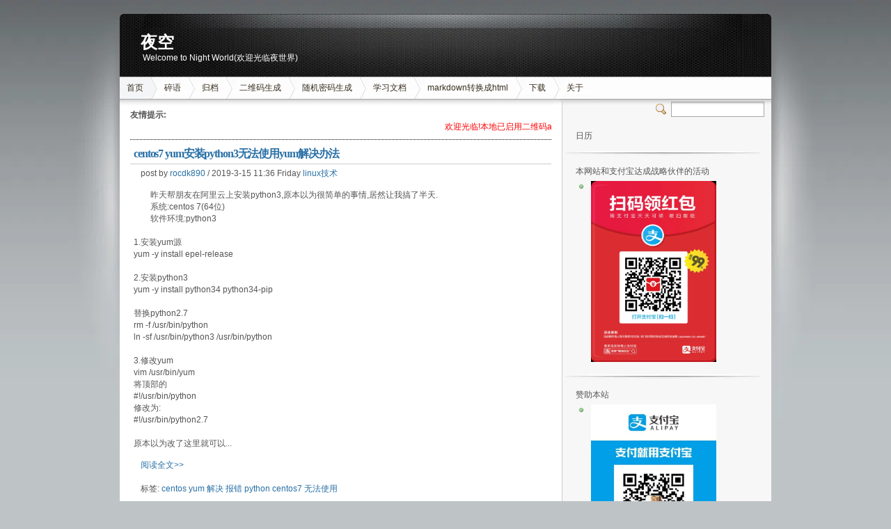

--- FILE ---
content_type: text/html; charset=UTF-8
request_url: https://blog.slogra.com/tag/%E6%97%A0%E6%B3%95%E4%BD%BF%E7%94%A8
body_size: 25180
content:






<!DOCTYPE html>
<html xmlns="https://www.w3.org/1999/xhtml">
<head>
<meta http-equiv="Content-Type" content="text/html; charset=UTF-8" />
<meta name="CSP-NONCE" content="random-csp-nonce"/>
<meta name="keywords" content="nginx,centos,linux,windows,mysql,php,iptables,shell,python,php,docker,无法使用" />
<meta name="description" content="Welcome to Night World(欢迎光临夜世界)" />
<meta name="generator" content="夜空" />
<title>无法使用 - 夜空</title>
<link rel="EditURI" type="application/rsd+xml" title="RSD" href="https://blog.slogra.com/xmlrpc.php?rsd" />
<link rel="wlwmanifest" type="application/wlwmanifest+xml" href="https://blog.slogra.com/wlwmanifest.xml" />
<link rel="alternate" type="application/rss+xml" title="RSS"  href="https://blog.slogra.com/rss.php" />
<link href="https://blog.slogra.com/content/templates/inove/main.css" rel="stylesheet" type="text/css" />
<script async defer data-website-id="5afbe348-2cca-4b2f-bdab-4b79ccfebdae" src="https://umami.slogra.com/umami.js"></script>
<script type="text/javascript">
document.write("<scr"+"ipt src=\"https://blog.slogra.com/include/lib/js/common_tpl.js\"></sc"+"ript>")</script>
<script src="https://blog.slogra.com/include/lib/js/jquery/jquery-1.7.1.js" type="text/javascript"></script><script src="https://blog.slogra.com/include/lib/js/jquery/jquery-1.2.6.js"></script>
<script type="text/javascript">
var a = false, blog_url = "https://blog.slogra.com/";
$(function(){
	$("textarea[name=comment]").focus(function() {
		if (!a) {
			$.getScript(blog_url + "content/plugins/face/smile.js");
			a = true;
		}
	});
});
</script>
<script type="text/javascript" src="https://blog.slogra.com/content/plugins/tag_cloud/swfobject.js"></script><link rel="stylesheet" type="text/css" href ="https://blog.slogra.com/content/plugins/syntaxHighlighter/brush/shCore.css" /><link rel="stylesheet" type="text/css" href ="https://blog.slogra.com/content/plugins/syntaxHighlighter/brush/shThemeDefault.css" /></head>
<script src="https://blog.slogra.com/include/lib/js/instantpage.js" type="module"></script>
<body>
<!-- wrap START -->
<div id="wrap">

<!-- container START -->
<div id="container">

<!-- header START -->
<div id="header">
	<div id="caption">
		<h1 id="title"><a href="https://blog.slogra.com/">夜空</a></h1>
		<div id="tagline">Welcome to Night World(欢迎光临夜世界)</div>
	</div>

<!-- kill IE6

	<!-- navigation START -->
	<div id="navigation">
			<ul id="menus">
				<li class="current_page_item"><a href="https://blog.slogra.com/">首页</a></li>
				                <li class="page_item page-item-2"><a href="https://blog.slogra.com/t/">碎语</a></li>
                								<li class="page_item page-item-2"><a href="http://blog.slogra.com/?plugin=archiver" target="">归档</a></li>
								<li class="page_item page-item-2"><a href="https://blog.slogra.com/ercode/" target="">二维码生成</a></li>
								<li class="page_item page-item-2"><a href="https://blog.slogra.com/tool/password" target="">随机密码生成</a></li>
								<li class="page_item page-item-2"><a href="https://blog.slogra.com/doc" target="">学习文档</a></li>
								<li class="page_item page-item-2"><a href="https://blog.slogra.com/showdown" target="">markdown转换成html</a></li>
								<li class="page_item page-item-2"><a href="https://download.slogra.com/" target="">下载</a></li>
								<li class="page_item page-item-2"><a href="https://blog.slogra.com/about.html" target="">关于</a></li>
												<!--				<li class="page_item page-item-2"><a href="https://blog.slogra.com/admin/">登录</a></li>
				 -->
			</ul>

		<!-- searchbox START -->
		<div id="searchbox">
							<form name="keyform" method="get" action="https://blog.slogra.com/">
					<div class="content">
						<input class="textfield" name="keyword"  type="text" value="" style="width:130px;"/>
						<span class="switcher" >切换搜索引擎</span>
					</div>
				</form>
					</div>
		<!-- searchbox END -->

		<div class="fixed"></div>
	</div>
	<!-- navigation END -->

	<div class="fixed"></div>
</div>
<!-- header END -->
<!-- content START -->
<div id="content">

	<!-- main START -->
	<div id="main">
<div style="font-size:12px;"><b>友情提示:</b><marquee scrollamount="4" direction="left" onmouseover="javascript:this.stop();" onmouseout="javascript:this.start();"><span style="color:red">欢迎光临!本地已启用二维码api网关,地址是https://api.slogra.com</span></marquee><hr style="color: #fff;background:transparent;margin: 0 0 0.5em 0;padding: 0 0 0.5em 0;border:0;border-bottom: 1px #000 dotted;"></div>	<div class="post">
			<h2><a href="https://blog.slogra.com/post-754.html">centos7 yum安装python3无法使用yum解决办法</a></h2>
			<div class="info">
				<span class="date">post by <a href="https://blog.slogra.com/author/1" title=" rocdk@163.com">rocdk890</a> / 2019-3-15 11:36 Friday 
						<a href="https://blog.slogra.com/sort/2">linux技术</a>
	 
								</span>
			</div>
			<div class="content">
				<p><div><div><span style="white-space:pre;">	</span>昨天帮朋友在阿里云上安装python3,原本以为很简单的事情,居然让我搞了半天.</div>
<div><span style="white-space:pre;">	</span>系统:centos 7(64位)</div>
<div><span style="white-space:pre;">	</span>软件环境:python3</div>
</div>
<div><br />
</div>
<div>1.安装yum源</div>
<div>yum -y install epel-release</div>
<div><br />
</div>
<div>2.安装python3</div>
<div>yum -y install python34 python34-pip</div>
<div><br />
</div>
<div>替换python2.7</div>
<div>rm -f /usr/bin/python</div>
<div>ln -sf /usr/bin/python3 /usr/bin/python</div>
<div><br />
</div>
<div>3.修改yum</div>
<div>vim /usr/bin/yum</div>
<div>将顶部的</div>
<div>#!/usr/bin/python</div>
<div>修改为:</div>
<div>#!/usr/bin/python2.7</div>
<div><br />
</div>
<div>原本以为改了这里就可以...</div><p class="readmore"><a href="https://blog.slogra.com/post-754.html">阅读全文&gt;&gt;</a></p></p>
				<p></p>
				<p>标签:	<a href="https://blog.slogra.com/?tag=centos">centos</a>	<a href="https://blog.slogra.com/?tag=yum">yum</a>	<a href="https://blog.slogra.com/?tag=%E8%A7%A3%E5%86%B3">解决</a>	<a href="https://blog.slogra.com/?tag=%E6%8A%A5%E9%94%99">报错</a>	<a href="https://blog.slogra.com/?tag=python">python</a>	<a href="https://blog.slogra.com/?tag=centos7">centos7</a>	<a href="https://blog.slogra.com/?tag=%E6%97%A0%E6%B3%95%E4%BD%BF%E7%94%A8">无法使用</a></p>
				<p>
				<a href="https://blog.slogra.com/post-754.html#comment">评论(0)</a>
				<a href="https://blog.slogra.com/post-754.html#tb">引用(0)</a> 
				<a href="https://blog.slogra.com/post-754.html">浏览(5556)</a>
				</p>
			</div>
		</div>

<div class="fixed"></div>
<div id="pagenavi">
</div>
<div style="clear:both">&nbsp;</div>
</div>
<!-- sidebar START -->
<div id="sidebar">
<div style="display:none"><a href="https://blog.slogra.com/tag/nginx" title="67篇日志" rel="tag">nginx</a><a href="https://blog.slogra.com/tag/%E6%9C%8D%E5%8A%A1" title="5篇日志" rel="tag">服务</a><a href="https://blog.slogra.com/tag/windows2003" title="10篇日志" rel="tag">windows2003</a><a href="https://blog.slogra.com/tag/apache" title="52篇日志" rel="tag">apache</a><a href="https://blog.slogra.com/tag/%E6%95%B4%E5%90%88" title="13篇日志" rel="tag">整合</a><a href="https://blog.slogra.com/tag/su" title="2篇日志" rel="tag">su</a><a href="https://blog.slogra.com/tag/%E7%94%A8%E6%88%B7" title="10篇日志" rel="tag">用户</a><a href="https://blog.slogra.com/tag/centos" title="199篇日志" rel="tag">centos</a><a href="https://blog.slogra.com/tag/%E8%AF%AD%E8%A8%80" title="2篇日志" rel="tag">语言</a><a href="https://blog.slogra.com/tag/sql%E6%B3%A8%E5%85%A5" title="1篇日志" rel="tag">sql注入</a><a href="https://blog.slogra.com/tag/vpn" title="5篇日志" rel="tag">vpn</a><a href="https://blog.slogra.com/tag/pptpd" title="2篇日志" rel="tag">pptpd</a><a href="https://blog.slogra.com/tag/centos5.6" title="12篇日志" rel="tag">centos5.6</a><a href="https://blog.slogra.com/tag/gmail" title="6篇日志" rel="tag">gmail</a><a href="https://blog.slogra.com/tag/%E8%AE%BF%E9%97%AE%E7%BC%93%E6%85%A2" title="7篇日志" rel="tag">访问缓慢</a><a href="https://blog.slogra.com/tag/%E9%99%90%E9%80%9F" title="2篇日志" rel="tag">限速</a><a href="https://blog.slogra.com/tag/dns%E7%BC%93%E5%AD%98" title="1篇日志" rel="tag">dns缓存</a><a href="https://blog.slogra.com/tag/dnsmasq" title="2篇日志" rel="tag">dnsmasq</a><a href="https://blog.slogra.com/tag/squid" title="6篇日志" rel="tag">squid</a><a href="https://blog.slogra.com/tag/%E9%80%8F%E6%98%8E%E4%BB%A3%E7%90%86" title="1篇日志" rel="tag">透明代理</a><a href="https://blog.slogra.com/tag/iptables" title="32篇日志" rel="tag">iptables</a><a href="https://blog.slogra.com/tag/%E8%9C%82%E9%B8%A3%E5%A3%B0" title="1篇日志" rel="tag">蜂鸣声</a><a href="https://blog.slogra.com/tag/%E9%85%8D%E7%BD%AE" title="92篇日志" rel="tag">配置</a><a href="https://blog.slogra.com/tag/mysql" title="86篇日志" rel="tag">mysql</a><a href="https://blog.slogra.com/tag/%E5%BF%AB%E9%80%9F" title="3篇日志" rel="tag">快速</a><a href="https://blog.slogra.com/tag/AD%E5%9F%9F" title="1篇日志" rel="tag">AD域</a><a href="https://blog.slogra.com/tag/samba" title="1篇日志" rel="tag">samba</a><a href="https://blog.slogra.com/tag/%E5%8A%A0%E9%80%9F" title="9篇日志" rel="tag">加速</a><a href="https://blog.slogra.com/tag/cache" title="4篇日志" rel="tag">cache</a><a href="https://blog.slogra.com/tag/%E5%AE%9A%E5%88%B6squid" title="1篇日志" rel="tag">定制squid</a><a href="https://blog.slogra.com/tag/yum" title="32篇日志" rel="tag">yum</a><a href="https://blog.slogra.com/tag/%E6%9B%B4%E6%96%B0" title="19篇日志" rel="tag">更新</a><a href="https://blog.slogra.com/tag/lighttpd" title="1篇日志" rel="tag">lighttpd</a><a href="https://blog.slogra.com/tag/php-fpm" title="11篇日志" rel="tag">php-fpm</a><a href="https://blog.slogra.com/tag/%E5%AE%89%E8%A3%85" title="114篇日志" rel="tag">安装</a><a href="https://blog.slogra.com/tag/svn" title="25篇日志" rel="tag">svn</a><a href="https://blog.slogra.com/tag/%E5%88%A0%E9%99%A4" title="19篇日志" rel="tag">删除</a><a href="https://blog.slogra.com/tag/varnish" title="8篇日志" rel="tag">varnish</a><a href="https://blog.slogra.com/tag/%E5%87%BA%E9%94%99" title="7篇日志" rel="tag">出错</a><a href="https://blog.slogra.com/tag/%E7%BC%93%E5%AD%98" title="8篇日志" rel="tag">缓存</a><a href="https://blog.slogra.com/tag/tomcat" title="21篇日志" rel="tag">tomcat</a><a href="https://blog.slogra.com/tag/php" title="77篇日志" rel="tag">php</a><a href="https://blog.slogra.com/tag/%E4%BC%98%E5%8C%96" title="37篇日志" rel="tag">优化</a><a href="https://blog.slogra.com/tag/ssh" title="28篇日志" rel="tag">ssh</a><a href="https://blog.slogra.com/tag/%E6%96%AD%E5%BC%80" title="2篇日志" rel="tag">断开</a><a href="https://blog.slogra.com/tag/%E8%B6%85%E6%97%B6" title="1篇日志" rel="tag">超时</a><a href="https://blog.slogra.com/tag/webshell" title="1篇日志" rel="tag">webshell</a><a href="https://blog.slogra.com/tag/%E8%BF%90%E8%A1%8C" title="5篇日志" rel="tag">运行</a><a href="https://blog.slogra.com/tag/%E8%8A%B1%E7%94%9F%E5%A3%B3" title="1篇日志" rel="tag">花生壳</a><a href="https://blog.slogra.com/tag/linux" title="168篇日志" rel="tag">linux</a><a href="https://blog.slogra.com/tag/phlinux+2.0" title="1篇日志" rel="tag">phlinux 2.0</a><a href="https://blog.slogra.com/tag/phlinux-2.0" title="1篇日志" rel="tag">phlinux-2.0</a><a href="https://blog.slogra.com/tag/769" title="1篇日志" rel="tag">769</a><a href="https://blog.slogra.com/tag/YardVPS" title="1篇日志" rel="tag">YardVPS</a><a href="https://blog.slogra.com/tag/%E5%AE%89%E5%85%A8" title="28篇日志" rel="tag">安全</a><a href="https://blog.slogra.com/tag/%E6%A3%80%E6%9F%A5" title="7篇日志" rel="tag">检查</a><a href="https://blog.slogra.com/tag/%E5%8D%87%E7%BA%A7" title="20篇日志" rel="tag">升级</a><a href="https://blog.slogra.com/tag/update" title="16篇日志" rel="tag">update</a><a href="https://blog.slogra.com/tag/%E4%B8%8A%E4%BC%A0" title="3篇日志" rel="tag">上传</a><a href="https://blog.slogra.com/tag/%E9%99%90%E5%88%B6" title="12篇日志" rel="tag">限制</a><a href="https://blog.slogra.com/tag/%E5%91%BD%E4%BB%A4" title="17篇日志" rel="tag">命令</a><a href="https://blog.slogra.com/tag/show" title="1篇日志" rel="tag">show</a><a href="https://blog.slogra.com/tag/%E6%BC%8F%E6%B4%9E" title="8篇日志" rel="tag">漏洞</a><a href="https://blog.slogra.com/tag/%E8%A7%A3%E5%86%B3" title="27篇日志" rel="tag">解决</a><a href="https://blog.slogra.com/tag/crontab" title="10篇日志" rel="tag">crontab</a><a href="https://blog.slogra.com/tag/%E8%87%AA%E5%8A%A8%E6%9B%B4%E6%94%B9" title="3篇日志" rel="tag">自动更改</a><a href="https://blog.slogra.com/tag/ftp" title="8篇日志" rel="tag">ftp</a><a href="https://blog.slogra.com/tag/vsftpd" title="6篇日志" rel="tag">vsftpd</a><a href="https://blog.slogra.com/tag/vi" title="4篇日志" rel="tag">vi</a><a href="https://blog.slogra.com/tag/%E6%94%B6%E9%9B%86" title="1篇日志" rel="tag">收集</a><a href="https://blog.slogra.com/tag/IIS" title="8篇日志" rel="tag">IIS</a><a href="https://blog.slogra.com/tag/%E7%AB%AF%E5%8F%A3" title="4篇日志" rel="tag">端口</a><a href="https://blog.slogra.com/tag/%E7%89%88%E6%9C%AC" title="4篇日志" rel="tag">版本</a><a href="https://blog.slogra.com/tag/%E5%A4%B4%E9%83%A8" title="1篇日志" rel="tag">头部</a><a href="https://blog.slogra.com/tag/%E4%BF%A1%E6%81%AF" title="4篇日志" rel="tag">信息</a><a href="https://blog.slogra.com/tag/%E4%BF%AE%E6%94%B9" title="15篇日志" rel="tag">修改</a><a href="https://blog.slogra.com/tag/tcmalloc" title="3篇日志" rel="tag">tcmalloc</a><a href="https://blog.slogra.com/tag/%E6%94%AF%E6%8C%81" title="2篇日志" rel="tag">支持</a><a href="https://blog.slogra.com/tag/%E9%94%99%E8%AF%AF" title="33篇日志" rel="tag">错误</a><a href="https://blog.slogra.com/tag/%E4%BF%AE%E5%A4%8D" title="10篇日志" rel="tag">修复</a><a href="https://blog.slogra.com/tag/%E6%97%A0%E6%B3%95" title="9篇日志" rel="tag">无法</a><a href="https://blog.slogra.com/tag/%E5%90%AF%E5%8A%A8" title="13篇日志" rel="tag">启动</a><a href="https://blog.slogra.com/tag/%E6%97%A0%E6%B3%95%E5%90%AF%E5%8A%A8" title="6篇日志" rel="tag">无法启动</a><a href="https://blog.slogra.com/tag/SSLMutex" title="1篇日志" rel="tag">SSLMutex</a><a href="https://blog.slogra.com/tag/PureFTPd" title="3篇日志" rel="tag">PureFTPd</a><a href="https://blog.slogra.com/tag/%E4%B8%AD%E6%96%87%E6%96%87%E6%A1%A3" title="5篇日志" rel="tag">中文文档</a><a href="https://blog.slogra.com/tag/%E8%BF%9C%E7%A8%8B" title="10篇日志" rel="tag">远程</a><a href="https://blog.slogra.com/tag/%E7%B3%BB%E7%BB%9F" title="31篇日志" rel="tag">系统</a><a href="https://blog.slogra.com/tag/%E6%97%B6%E9%97%B4" title="9篇日志" rel="tag">时间</a><a href="https://blog.slogra.com/tag/crond" title="3篇日志" rel="tag">crond</a><a href="https://blog.slogra.com/tag/cron" title="3篇日志" rel="tag">cron</a><a href="https://blog.slogra.com/tag/mac+os+x" title="1篇日志" rel="tag">mac os x</a><a href="https://blog.slogra.com/tag/10.7" title="2篇日志" rel="tag">10.7</a><a href="https://blog.slogra.com/tag/lion" title="3篇日志" rel="tag">lion</a><a href="https://blog.slogra.com/tag/bootcamp" title="3篇日志" rel="tag">bootcamp</a><a href="https://blog.slogra.com/tag/SL10.6.1-10.6.2" title="1篇日志" rel="tag">SL10.6.1-10.6.2</a><a href="https://blog.slogra.com/tag/windows+7" title="1篇日志" rel="tag">windows 7</a><a href="https://blog.slogra.com/tag/imac" title="1篇日志" rel="tag">imac</a><a href="https://blog.slogra.com/tag/%E6%88%90%E5%8A%9F" title="1篇日志" rel="tag">成功</a><a href="https://blog.slogra.com/tag/Intel" title="1篇日志" rel="tag">Intel</a><a href="https://blog.slogra.com/tag/AMD" title="1篇日志" rel="tag">AMD</a><a href="https://blog.slogra.com/tag/mac" title="14篇日志" rel="tag">mac</a><a href="https://blog.slogra.com/tag/%E5%8A%A0%E5%9B%BA" title="8篇日志" rel="tag">加固</a><a href="https://blog.slogra.com/tag/webbench" title="1篇日志" rel="tag">webbench</a><a href="https://blog.slogra.com/tag/HttpAccessKeyModule" title="1篇日志" rel="tag">HttpAccessKeyModule</a><a href="https://blog.slogra.com/tag/%E9%98%B2%E7%9B%97%E9%93%BE" title="1篇日志" rel="tag">防盗链</a><a href="https://blog.slogra.com/tag/%E6%A8%A1%E5%9D%97" title="17篇日志" rel="tag">模块</a><a href="https://blog.slogra.com/tag/%E9%98%B2%E7%9B%97%E9%93%BE%E6%A8%A1%E5%9D%97" title="1篇日志" rel="tag">防盗链模块</a><a href="https://blog.slogra.com/tag/lamp" title="2篇日志" rel="tag">lamp</a><a href="https://blog.slogra.com/tag/400" title="2篇日志" rel="tag">400</a><a href="https://blog.slogra.com/tag/503" title="1篇日志" rel="tag">503</a><a href="https://blog.slogra.com/tag/%E8%BF%9E%E6%8E%A5" title="6篇日志" rel="tag">连接</a><a href="https://blog.slogra.com/tag/key" title="9篇日志" rel="tag">key</a><a href="https://blog.slogra.com/tag/kingate" title="3篇日志" rel="tag">kingate</a><a href="https://blog.slogra.com/tag/Socks5" title="3篇日志" rel="tag">Socks5</a><a href="https://blog.slogra.com/tag/sock5" title="3篇日志" rel="tag">sock5</a><a href="https://blog.slogra.com/tag/%E4%BB%A3%E7%90%86" title="10篇日志" rel="tag">代理</a><a href="https://blog.slogra.com/tag/%E6%90%AD%E5%BB%BA" title="14篇日志" rel="tag">搭建</a><a href="https://blog.slogra.com/tag/ss5" title="1篇日志" rel="tag">ss5</a><a href="https://blog.slogra.com/tag/xen" title="5篇日志" rel="tag">xen</a><a href="https://blog.slogra.com/tag/vps" title="9篇日志" rel="tag">vps</a><a href="https://blog.slogra.com/tag/xen+vps" title="4篇日志" rel="tag">xen vps</a><a href="https://blog.slogra.com/tag/%E8%B0%83%E6%95%B4" title="2篇日志" rel="tag">调整</a><a href="https://blog.slogra.com/tag/%E6%8A%A5%E9%94%99" title="8篇日志" rel="tag">报错</a><a href="https://blog.slogra.com/tag/mysql.servers" title="3篇日志" rel="tag">mysql.servers</a><a href="https://blog.slogra.com/tag/.htaccess" title="7篇日志" rel="tag">.htaccess</a><a href="https://blog.slogra.com/tag/%E8%AE%BE%E7%BD%AE" title="17篇日志" rel="tag">设置</a><a href="https://blog.slogra.com/tag/%E6%98%BE%E7%A4%BA" title="2篇日志" rel="tag">显示</a><a href="https://blog.slogra.com/tag/%E6%B7%98%E5%AE%9D" title="1篇日志" rel="tag">淘宝</a><a href="https://blog.slogra.com/tag/taobao" title="1篇日志" rel="tag">taobao</a><a href="https://blog.slogra.com/tag/%E5%BC%80%E6%BA%90" title="1篇日志" rel="tag">开源</a><a href="https://blog.slogra.com/tag/web" title="10篇日志" rel="tag">web</a><a href="https://blog.slogra.com/tag/Tengine" title="3篇日志" rel="tag">Tengine</a><a href="https://blog.slogra.com/tag/%E5%8F%91%E5%B8%83" title="1篇日志" rel="tag">发布</a><a href="https://blog.slogra.com/tag/%E6%9C%8D%E5%8A%A1%E5%99%A8" title="9篇日志" rel="tag">服务器</a><a href="https://blog.slogra.com/tag/shell" title="146篇日志" rel="tag">shell</a><a href="https://blog.slogra.com/tag/%E6%9C%A8%E9%A9%AC" title="1篇日志" rel="tag">木马</a><a href="https://blog.slogra.com/tag/%E6%9F%A5%E6%89%BE" title="4篇日志" rel="tag">查找</a><a href="https://blog.slogra.com/tag/windows" title="28篇日志" rel="tag">windows</a><a href="https://blog.slogra.com/tag/memcached" title="3篇日志" rel="tag">memcached</a><a href="https://blog.slogra.com/tag/memcache" title="6篇日志" rel="tag">memcache</a><a href="https://blog.slogra.com/tag/php_memcache" title="1篇日志" rel="tag">php_memcache</a><a href="https://blog.slogra.com/tag/php_memcache.dll" title="1篇日志" rel="tag">php_memcache.dll</a><a href="https://blog.slogra.com/tag/iftop" title="1篇日志" rel="tag">iftop</a><a href="https://blog.slogra.com/tag/%E5%B8%A6%E5%AE%BD" title="1篇日志" rel="tag">带宽</a><a href="https://blog.slogra.com/tag/%E6%9F%A5%E7%9C%8B" title="10篇日志" rel="tag">查看</a><a href="https://blog.slogra.com/tag/mmc" title="1篇日志" rel="tag">mmc</a><a href="https://blog.slogra.com/tag/%E7%AE%A1%E7%90%86%E5%8D%95%E5%85%83" title="1篇日志" rel="tag">管理单元</a><a href="https://blog.slogra.com/tag/mmc.exe" title="1篇日志" rel="tag">mmc.exe</a><a href="https://blog.slogra.com/tag/%E6%97%A0%E6%B3%95%E5%88%9B%E5%BB%BA" title="1篇日志" rel="tag">无法创建</a><a href="https://blog.slogra.com/tag/mmc%E7%AE%A1%E7%90%86%E5%8D%95%E5%85%83" title="1篇日志" rel="tag">mmc管理单元</a><a href="https://blog.slogra.com/tag/webalizer" title="1篇日志" rel="tag">webalizer</a><a href="https://blog.slogra.com/tag/%E5%88%86%E6%9E%90" title="7篇日志" rel="tag">分析</a><a href="https://blog.slogra.com/tag/%E6%97%A5%E5%BF%97" title="25篇日志" rel="tag">日志</a><a href="https://blog.slogra.com/tag/%E4%B8%AD%E6%96%87" title="10篇日志" rel="tag">中文</a><a href="https://blog.slogra.com/tag/%E4%B9%B1%E7%A0%81" title="7篇日志" rel="tag">乱码</a><a href="https://blog.slogra.com/tag/%E5%AF%86%E7%A0%81" title="15篇日志" rel="tag">密码</a><a href="https://blog.slogra.com/tag/%E5%BF%98%E8%AE%B0" title="2篇日志" rel="tag">忘记</a><a href="https://blog.slogra.com/tag/%E9%87%8D%E7%BD%AE" title="3篇日志" rel="tag">重置</a><a href="https://blog.slogra.com/tag/%E5%85%8D%E5%AF%86%E7%A0%81" title="2篇日志" rel="tag">免密码</a><a href="https://blog.slogra.com/tag/%E7%99%BB%E5%BD%95" title="10篇日志" rel="tag">登录</a><a href="https://blog.slogra.com/tag/magento" title="3篇日志" rel="tag">magento</a><a href="https://blog.slogra.com/tag/%E4%BC%AA%E9%9D%99%E6%80%81" title="11篇日志" rel="tag">伪静态</a><a href="https://blog.slogra.com/tag/rewrite" title="11篇日志" rel="tag">rewrite</a><a href="https://blog.slogra.com/tag/%E6%97%A0%E6%B3%95%E7%94%9F%E6%95%88" title="1篇日志" rel="tag">无法生效</a><a href="https://blog.slogra.com/tag/dz" title="1篇日志" rel="tag">dz</a><a href="https://blog.slogra.com/tag/Discuz" title="3篇日志" rel="tag">Discuz</a><a href="https://blog.slogra.com/tag/umount" title="1篇日志" rel="tag">umount</a><a href="https://blog.slogra.com/tag/%E5%8D%B8%E8%BD%BD" title="2篇日志" rel="tag">卸载</a><a href="https://blog.slogra.com/tag/%E7%9B%AE%E5%BD%95" title="8篇日志" rel="tag">目录</a><a href="https://blog.slogra.com/tag/%E7%BD%91%E7%AB%99" title="9篇日志" rel="tag">网站</a><a href="https://blog.slogra.com/tag/my.cnf" title="3篇日志" rel="tag">my.cnf</a><a href="https://blog.slogra.com/tag/%E6%80%A7%E8%83%BD" title="7篇日志" rel="tag">性能</a><a href="https://blog.slogra.com/tag/robots" title="1篇日志" rel="tag">robots</a><a href="https://blog.slogra.com/tag/%E9%98%BB%E6%AD%A2" title="3篇日志" rel="tag">阻止</a><a href="https://blog.slogra.com/tag/%E6%95%B0%E6%8D%AE%E5%BA%93" title="8篇日志" rel="tag">数据库</a><a href="https://blog.slogra.com/tag/%E6%97%A0%E6%B3%95%E8%BF%9E%E6%8E%A5" title="2篇日志" rel="tag">无法连接</a><a href="https://blog.slogra.com/tag/%E6%96%87%E6%A1%A3" title="7篇日志" rel="tag">文档</a><a href="https://blog.slogra.com/tag/kernel" title="11篇日志" rel="tag">kernel</a><a href="https://blog.slogra.com/tag/%E5%86%85%E6%A0%B8" title="16篇日志" rel="tag">内核</a><a href="https://blog.slogra.com/tag/connlimit" title="1篇日志" rel="tag">connlimit</a><a href="https://blog.slogra.com/tag/%E6%B7%BB%E5%8A%A0" title="5篇日志" rel="tag">添加</a><a href="https://blog.slogra.com/tag/%E7%BC%96%E8%AF%91" title="34篇日志" rel="tag">编译</a><a href="https://blog.slogra.com/tag/2.6%E5%86%85%E6%A0%B8" title="3篇日志" rel="tag">2.6内核</a><a href="https://blog.slogra.com/tag/%E8%B7%AF%E5%BE%84" title="3篇日志" rel="tag">路径</a><a href="https://blog.slogra.com/tag/%E9%BB%98%E8%AE%A4" title="1篇日志" rel="tag">默认</a><a href="https://blog.slogra.com/tag/libtoolT" title="4篇日志" rel="tag">libtoolT</a><a href="https://blog.slogra.com/tag/logrotate" title="1篇日志" rel="tag">logrotate</a><a href="https://blog.slogra.com/tag/%E8%BD%AE%E8%AF%A2" title="1篇日志" rel="tag">轮询</a><a href="https://blog.slogra.com/tag/%E5%88%87%E5%89%B2" title="2篇日志" rel="tag">切割</a><a href="https://blog.slogra.com/tag/httpd" title="5篇日志" rel="tag">httpd</a><a href="https://blog.slogra.com/tag/emlog" title="2篇日志" rel="tag">emlog</a><a href="https://blog.slogra.com/tag/%E5%A4%84%E7%90%86" title="2篇日志" rel="tag">处理</a><a href="https://blog.slogra.com/tag/%E5%8F%82%E6%95%B0" title="21篇日志" rel="tag">参数</a><a href="https://blog.slogra.com/tag/lsof" title="2篇日志" rel="tag">lsof</a><a href="https://blog.slogra.com/tag/user-agent" title="4篇日志" rel="tag">user-agent</a><a href="https://blog.slogra.com/tag/agent" title="3篇日志" rel="tag">agent</a><a href="https://blog.slogra.com/tag/SESSION" title="9篇日志" rel="tag">SESSION</a><a href="https://blog.slogra.com/tag/%E4%BB%8B%E7%BB%8D" title="10篇日志" rel="tag">介绍</a><a href="https://blog.slogra.com/tag/sql+server" title="2篇日志" rel="tag">sql server</a><a href="https://blog.slogra.com/tag/sqlserver" title="2篇日志" rel="tag">sqlserver</a><a href="https://blog.slogra.com/tag/sql+server+2005" title="2篇日志" rel="tag">sql server 2005</a><a href="https://blog.slogra.com/tag/%E8%BF%98%E5%8E%9F" title="1篇日志" rel="tag">还原</a><a href="https://blog.slogra.com/tag/mssql" title="1篇日志" rel="tag">mssql</a><a href="https://blog.slogra.com/tag/%E6%8F%90%E5%8D%87" title="2篇日志" rel="tag">提升</a><a href="https://blog.slogra.com/tag/DC" title="1篇日志" rel="tag">DC</a><a href="https://blog.slogra.com/tag/%E5%9F%9F" title="1篇日志" rel="tag">域</a><a href="https://blog.slogra.com/tag/AD" title="1篇日志" rel="tag">AD</a><a href="https://blog.slogra.com/tag/1030" title="1篇日志" rel="tag">1030</a><a href="https://blog.slogra.com/tag/1058" title="1篇日志" rel="tag">1058</a><a href="https://blog.slogra.com/tag/%E6%95%B4%E7%AB%99" title="1篇日志" rel="tag">整站</a><a href="https://blog.slogra.com/tag/%E5%8F%98%E7%81%B0" title="1篇日志" rel="tag">变灰</a><a href="https://blog.slogra.com/tag/zencart" title="1篇日志" rel="tag">zencart</a><a href="https://blog.slogra.com/tag/Wordpress" title="5篇日志" rel="tag">Wordpress</a><a href="https://blog.slogra.com/tag/%E9%9B%86%E6%88%90" title="1篇日志" rel="tag">集成</a><a href="https://blog.slogra.com/tag/woz" title="1篇日志" rel="tag">woz</a><a href="https://blog.slogra.com/tag/%E6%85%A2%E6%9F%A5%E8%AF%A2" title="2篇日志" rel="tag">慢查询</a><a href="https://blog.slogra.com/tag/slowquery" title="1篇日志" rel="tag">slowquery</a><a href="https://blog.slogra.com/tag/%E5%90%AF%E7%94%A8" title="2篇日志" rel="tag">启用</a><a href="https://blog.slogra.com/tag/%E8%84%9A%E6%9C%AC" title="79篇日志" rel="tag">脚本</a><a href="https://blog.slogra.com/tag/ip" title="25篇日志" rel="tag">ip</a><a href="https://blog.slogra.com/tag/%E8%AE%BF%E9%97%AE%E9%87%8F" title="1篇日志" rel="tag">访问量</a><a href="https://blog.slogra.com/tag/mytop" title="1篇日志" rel="tag">mytop</a><a href="https://blog.slogra.com/tag/%E7%9B%91%E6%8E%A7" title="33篇日志" rel="tag">监控</a><a href="https://blog.slogra.com/tag/cpan" title="1篇日志" rel="tag">cpan</a><a href="https://blog.slogra.com/tag/1800%E5%B9%B6%E5%8F%91" title="1篇日志" rel="tag">1800并发</a><a href="https://blog.slogra.com/tag/4G%E5%86%85%E5%AD%98" title="1篇日志" rel="tag">4G内存</a><a href="https://blog.slogra.com/tag/%E5%87%BA%E7%8E%B0" title="1篇日志" rel="tag">出现</a><a href="https://blog.slogra.com/tag/%E4%BA%A7%E7%94%9F" title="1篇日志" rel="tag">产生</a><a href="https://blog.slogra.com/tag/internal+dummy+connection" title="1篇日志" rel="tag">internal dummy connection</a><a href="https://blog.slogra.com/tag/internal" title="1篇日志" rel="tag">internal</a><a href="https://blog.slogra.com/tag/dummy" title="1篇日志" rel="tag">dummy</a><a href="https://blog.slogra.com/tag/connection" title="1篇日志" rel="tag">connection</a><a href="https://blog.slogra.com/tag/%E4%BC%AA%E8%A3%85" title="1篇日志" rel="tag">伪装</a><a href="https://blog.slogra.com/tag/configure" title="1篇日志" rel="tag">configure</a><a href="https://blog.slogra.com/tag/iis+6.0" title="2篇日志" rel="tag">iis 6.0</a><a href="https://blog.slogra.com/tag/gzip" title="2篇日志" rel="tag">gzip</a><a href="https://blog.slogra.com/tag/%E5%8E%8B%E7%BC%A9" title="3篇日志" rel="tag">压缩</a><a href="https://blog.slogra.com/tag/%E7%BD%91%E9%A1%B5" title="2篇日志" rel="tag">网页</a><a href="https://blog.slogra.com/tag/%E4%BD%BF%E7%94%A8" title="7篇日志" rel="tag">使用</a><a href="https://blog.slogra.com/tag/%E5%8A%9F%E8%83%BD" title="2篇日志" rel="tag">功能</a><a href="https://blog.slogra.com/tag/%E8%BF%87%E6%BB%A4" title="3篇日志" rel="tag">过滤</a><a href="https://blog.slogra.com/tag/%E5%9B%BE%E7%89%87" title="3篇日志" rel="tag">图片</a><a href="https://blog.slogra.com/tag/IO" title="3篇日志" rel="tag">IO</a><a href="https://blog.slogra.com/tag/%E6%8F%90%E9%AB%98" title="2篇日志" rel="tag">提高</a><a href="https://blog.slogra.com/tag/fstab" title="2篇日志" rel="tag">fstab</a><a href="https://blog.slogra.com/tag/noatime" title="1篇日志" rel="tag">noatime</a><a href="https://blog.slogra.com/tag/%E5%B1%8F%E8%94%BD" title="4篇日志" rel="tag">屏蔽</a><a href="https://blog.slogra.com/tag/user+agent" title="1篇日志" rel="tag">user agent</a><a href="https://blog.slogra.com/tag/%E7%A6%81%E6%AD%A2" title="13篇日志" rel="tag">禁止</a><a href="https://blog.slogra.com/tag/%E6%81%B6%E6%84%8F" title="1篇日志" rel="tag">恶意</a><a href="https://blog.slogra.com/tag/%E5%A4%B4%E4%BF%A1%E6%81%AF" title="2篇日志" rel="tag">头信息</a><a href="https://blog.slogra.com/tag/vary" title="1篇日志" rel="tag">vary</a><a href="https://blog.slogra.com/tag/%E9%9A%90%E8%97%8F" title="1篇日志" rel="tag">隐藏</a><a href="https://blog.slogra.com/tag/%E5%88%A0%E9%99%A4vary" title="1篇日志" rel="tag">删除vary</a><a href="https://blog.slogra.com/tag/root" title="5篇日志" rel="tag">root</a><a href="https://blog.slogra.com/tag/passwd" title="1篇日志" rel="tag">passwd</a><a href="https://blog.slogra.com/tag/shadow" title="1篇日志" rel="tag">shadow</a><a href="https://blog.slogra.com/tag/%E5%90%8C%E6%AD%A5" title="11篇日志" rel="tag">同步</a><a href="https://blog.slogra.com/tag/%E6%B8%85%E7%A9%BA" title="1篇日志" rel="tag">清空</a><a href="https://blog.slogra.com/tag/%E5%8F%8D%E5%90%91%E4%BB%A3%E7%90%86" title="6篇日志" rel="tag">反向代理</a><a href="https://blog.slogra.com/tag/%E4%BF%9D%E6%8A%A4" title="5篇日志" rel="tag">保护</a><a href="https://blog.slogra.com/tag/Http+Basic+Auth" title="1篇日志" rel="tag">Http Basic Auth</a><a href="https://blog.slogra.com/tag/auth" title="1篇日志" rel="tag">auth</a><a href="https://blog.slogra.com/tag/url" title="5篇日志" rel="tag">url</a><a href="https://blog.slogra.com/tag/%E8%AE%BF%E9%97%AE" title="17篇日志" rel="tag">访问</a><a href="https://blog.slogra.com/tag/kill" title="5篇日志" rel="tag">kill</a><a href="https://blog.slogra.com/tag/%E8%BF%9B%E7%A8%8B" title="10篇日志" rel="tag">进程</a><a href="https://blog.slogra.com/tag/%E6%89%B9%E9%87%8F" title="16篇日志" rel="tag">批量</a><a href="https://blog.slogra.com/tag/%E6%9D%80%E6%8E%89" title="2篇日志" rel="tag">杀掉</a><a href="https://blog.slogra.com/tag/%E9%9D%A2%E8%AF%95%E9%A2%98" title="1篇日志" rel="tag">面试题</a><a href="https://blog.slogra.com/tag/%E9%9D%A2%E8%AF%95" title="1篇日志" rel="tag">面试</a><a href="https://blog.slogra.com/tag/%E5%9E%83%E5%9C%BE" title="1篇日志" rel="tag">垃圾</a><a href="https://blog.slogra.com/tag/%E6%96%87%E4%BB%B6" title="15篇日志" rel="tag">文件</a><a href="https://blog.slogra.com/tag/svn+update" title="1篇日志" rel="tag">svn update</a><a href="https://blog.slogra.com/tag/%E6%89%B9%E5%A4%84%E7%90%86" title="2篇日志" rel="tag">批处理</a><a href="https://blog.slogra.com/tag/%E8%BF%9E%E6%8E%A5%E6%95%B0" title="1篇日志" rel="tag">连接数</a><a href="https://blog.slogra.com/tag/%E5%B4%A9%E6%BA%83" title="1篇日志" rel="tag">崩溃</a><a href="https://blog.slogra.com/tag/%E5%B9%B6%E5%8F%91%E6%95%B0" title="1篇日志" rel="tag">并发数</a><a href="https://blog.slogra.com/tag/%E9%98%B2%E6%AD%A2" title="2篇日志" rel="tag">防止</a><a href="https://blog.slogra.com/tag/chroot" title="2篇日志" rel="tag">chroot</a><a href="https://blog.slogra.com/tag/oracle" title="3篇日志" rel="tag">oracle</a><a href="https://blog.slogra.com/tag/%E5%AF%BC%E5%87%BA" title="2篇日志" rel="tag">导出</a><a href="https://blog.slogra.com/tag/%E6%95%B0%E6%8D%AE" title="6篇日志" rel="tag">数据</a><a href="https://blog.slogra.com/tag/exp" title="2篇日志" rel="tag">exp</a><a href="https://blog.slogra.com/tag/%E5%AF%BC%E5%85%A5" title="2篇日志" rel="tag">导入</a><a href="https://blog.slogra.com/tag/tcpdump" title="2篇日志" rel="tag">tcpdump</a><a href="https://blog.slogra.com/tag/%E6%8A%93%E5%8F%96" title="2篇日志" rel="tag">抓取</a><a href="https://blog.slogra.com/tag/%E6%89%A7%E8%A1%8C" title="18篇日志" rel="tag">执行</a><a href="https://blog.slogra.com/tag/%E5%AE%9A%E6%97%B6" title="10篇日志" rel="tag">定时</a><a href="https://blog.slogra.com/tag/%E9%82%AE%E4%BB%B6" title="7篇日志" rel="tag">邮件</a><a href="https://blog.slogra.com/tag/cd" title="1篇日志" rel="tag">cd</a><a href="https://blog.slogra.com/tag/%E9%95%9C%E5%83%8F" title="4篇日志" rel="tag">镜像</a><a href="https://blog.slogra.com/tag/dvd" title="1篇日志" rel="tag">dvd</a><a href="https://blog.slogra.com/tag/%E5%90%88%E5%B9%B6" title="4篇日志" rel="tag">合并</a><a href="https://blog.slogra.com/tag/google" title="9篇日志" rel="tag">google</a><a href="https://blog.slogra.com/tag/%E7%BC%93%E6%85%A2" title="6篇日志" rel="tag">缓慢</a><a href="https://blog.slogra.com/tag/windows+2008" title="1篇日志" rel="tag">windows 2008</a><a href="https://blog.slogra.com/tag/telnet" title="1篇日志" rel="tag">telnet</a><a href="https://blog.slogra.com/tag/powershell" title="1篇日志" rel="tag">powershell</a><a href="https://blog.slogra.com/tag/%E9%87%8D%E5%90%AF" title="6篇日志" rel="tag">重启</a><a href="https://blog.slogra.com/tag/telnet-client" title="1篇日志" rel="tag">telnet-client</a><a href="https://blog.slogra.com/tag/%E5%AE%A2%E6%88%B7%E7%AB%AF" title="5篇日志" rel="tag">客户端</a><a href="https://blog.slogra.com/tag/dropbear" title="1篇日志" rel="tag">dropbear</a><a href="https://blog.slogra.com/tag/%E4%BB%A3%E6%9B%BF" title="2篇日志" rel="tag">代替</a><a href="https://blog.slogra.com/tag/%E6%9B%BF%E6%8D%A2" title="3篇日志" rel="tag">替换</a><a href="https://blog.slogra.com/tag/openssh" title="6篇日志" rel="tag">openssh</a><a href="https://blog.slogra.com/tag/IIS6.0" title="1篇日志" rel="tag">IIS6.0</a><a href="https://blog.slogra.com/tag/iis6" title="2篇日志" rel="tag">iis6</a><a href="https://blog.slogra.com/tag/tomcat7" title="3篇日志" rel="tag">tomcat7</a><a href="https://blog.slogra.com/tag/5.3" title="1篇日志" rel="tag">5.3</a><a href="https://blog.slogra.com/tag/php5.3" title="1篇日志" rel="tag">php5.3</a><a href="https://blog.slogra.com/tag/%E5%9F%9F%E5%90%8D" title="2篇日志" rel="tag">域名</a><a href="https://blog.slogra.com/tag/%E8%99%9A%E6%8B%9F%E4%B8%BB%E6%9C%BA" title="1篇日志" rel="tag">虚拟主机</a><a href="https://blog.slogra.com/tag/%E8%99%9A%E6%8B%9F" title="3篇日志" rel="tag">虚拟</a><a href="https://blog.slogra.com/tag/%E7%8B%AC%E7%AB%8B" title="3篇日志" rel="tag">独立</a><a href="https://blog.slogra.com/tag/jdk" title="9篇日志" rel="tag">jdk</a><a href="https://blog.slogra.com/tag/%E8%99%9A%E6%8B%9F%E7%94%A8%E6%88%B7" title="2篇日志" rel="tag">虚拟用户</a><a href="https://blog.slogra.com/tag/selinux" title="8篇日志" rel="tag">selinux</a><a href="https://blog.slogra.com/tag/%E6%9D%83%E9%99%90" title="10篇日志" rel="tag">权限</a><a href="https://blog.slogra.com/tag/%E5%B8%A6%E7%82%B9" title="1篇日志" rel="tag">带点</a><a href="https://blog.slogra.com/tag/master" title="1篇日志" rel="tag">master</a><a href="https://blog.slogra.com/tag/slave" title="2篇日志" rel="tag">slave</a><a href="https://blog.slogra.com/tag/%E4%B8%BB" title="1篇日志" rel="tag">主</a><a href="https://blog.slogra.com/tag/%E4%BB%8E" title="1篇日志" rel="tag">从</a><a href="https://blog.slogra.com/tag/%E4%B8%BB%E4%BB%8E%E5%A4%8D%E5%88%B6" title="1篇日志" rel="tag">主从复制</a><a href="https://blog.slogra.com/tag/%E8%8B%B1%E6%96%87" title="2篇日志" rel="tag">英文</a><a href="https://blog.slogra.com/tag/pxe" title="1篇日志" rel="tag">pxe</a><a href="https://blog.slogra.com/tag/dhcp" title="2篇日志" rel="tag">dhcp</a><a href="https://blog.slogra.com/tag/tftp" title="1篇日志" rel="tag">tftp</a><a href="https://blog.slogra.com/tag/kickstart" title="1篇日志" rel="tag">kickstart</a><a href="https://blog.slogra.com/tag/%E5%85%A8%E8%87%AA%E5%8A%A8" title="1篇日志" rel="tag">全自动</a><a href="https://blog.slogra.com/tag/%E7%BD%91%E7%BB%9C" title="8篇日志" rel="tag">网络</a><a href="https://blog.slogra.com/tag/sshd" title="1篇日志" rel="tag">sshd</a><a href="https://blog.slogra.com/tag/%E9%98%B2%E6%8A%A4" title="2篇日志" rel="tag">防护</a><a href="https://blog.slogra.com/tag/%E8%A7%84%E5%88%99" title="7篇日志" rel="tag">规则</a><a href="https://blog.slogra.com/tag/%E6%BA%90%E7%A0%81" title="1篇日志" rel="tag">源码</a><a href="https://blog.slogra.com/tag/%E6%B7%B7%E5%90%88" title="1篇日志" rel="tag">混合</a><a href="https://blog.slogra.com/tag/%E6%9C%89%E7%BA%BF" title="2篇日志" rel="tag">有线</a><a href="https://blog.slogra.com/tag/%E6%97%A0%E7%BA%BF" title="2篇日志" rel="tag">无线</a><a href="https://blog.slogra.com/tag/%E5%90%8C%E6%97%B6" title="3篇日志" rel="tag">同时</a><a href="https://blog.slogra.com/tag/%E5%8F%8C%E7%BD%91%E5%8D%A1" title="2篇日志" rel="tag">双网卡</a><a href="https://blog.slogra.com/tag/%E8%B4%9F%E8%BD%BD%E5%9D%87%E8%A1%A1" title="5篇日志" rel="tag">负载均衡</a><a href="https://blog.slogra.com/tag/git" title="12篇日志" rel="tag">git</a><a href="https://blog.slogra.com/tag/%E4%B8%A4%E7%A7%8D" title="1篇日志" rel="tag">两种</a><a href="https://blog.slogra.com/tag/centos6" title="4篇日志" rel="tag">centos6</a><a href="https://blog.slogra.com/tag/centos5" title="1篇日志" rel="tag">centos5</a><a href="https://blog.slogra.com/tag/ssl" title="11篇日志" rel="tag">ssl</a><a href="https://blog.slogra.com/tag/%E8%AF%81%E4%B9%A6" title="7篇日志" rel="tag">证书</a><a href="https://blog.slogra.com/tag/%E9%A2%81%E5%8F%91" title="1篇日志" rel="tag">颁发</a><a href="https://blog.slogra.com/tag/%E7%BB%91%E5%AE%9A" title="2篇日志" rel="tag">绑定</a><a href="https://blog.slogra.com/tag/443" title="1篇日志" rel="tag">443</a><a href="https://blog.slogra.com/tag/80" title="2篇日志" rel="tag">80</a><a href="https://blog.slogra.com/tag/%E8%B7%B3%E8%BD%AC" title="6篇日志" rel="tag">跳转</a><a href="https://blog.slogra.com/tag/%E5%85%8D%E8%B4%B9" title="2篇日志" rel="tag">免费</a><a href="https://blog.slogra.com/tag/%E5%B8%B8%E7%94%A8" title="2篇日志" rel="tag">常用</a><a href="https://blog.slogra.com/tag/%E7%8A%B6%E6%80%81" title="9篇日志" rel="tag">状态</a><a href="https://blog.slogra.com/tag/setsebool" title="1篇日志" rel="tag">setsebool</a><a href="https://blog.slogra.com/tag/%E8%BA%AB%E4%BB%BD" title="2篇日志" rel="tag">身份</a><a href="https://blog.slogra.com/tag/%E8%AE%A4%E8%AF%81" title="2篇日志" rel="tag">认证</a><a href="https://blog.slogra.com/tag/http" title="2篇日志" rel="tag">http</a><a href="https://blog.slogra.com/tag/memc" title="1篇日志" rel="tag">memc</a><a href="https://blog.slogra.com/tag/srcache" title="1篇日志" rel="tag">srcache</a><a href="https://blog.slogra.com/tag/find" title="4篇日志" rel="tag">find</a><a href="https://blog.slogra.com/tag/%E5%86%85%E5%AE%B9" title="2篇日志" rel="tag">内容</a><a href="https://blog.slogra.com/tag/%E6%96%87%E4%BB%B6%E5%86%85%E5%AE%B9" title="2篇日志" rel="tag">文件内容</a><a href="https://blog.slogra.com/tag/redis" title="4篇日志" rel="tag">redis</a><a href="https://blog.slogra.com/tag/%E6%89%A9%E5%B1%95" title="2篇日志" rel="tag">扩展</a><a href="https://blog.slogra.com/tag/%E6%8F%92%E4%BB%B6" title="4篇日志" rel="tag">插件</a><a href="https://blog.slogra.com/tag/ruby" title="2篇日志" rel="tag">ruby</a><a href="https://blog.slogra.com/tag/rails" title="2篇日志" rel="tag">rails</a><a href="https://blog.slogra.com/tag/gem" title="3篇日志" rel="tag">gem</a><a href="https://blog.slogra.com/tag/on" title="1篇日志" rel="tag">on</a><a href="https://blog.slogra.com/tag/file" title="2篇日志" rel="tag">file</a><a href="https://blog.slogra.com/tag/not" title="2篇日志" rel="tag">not</a><a href="https://blog.slogra.com/tag/found" title="1篇日志" rel="tag">found</a><a href="https://blog.slogra.com/tag/lib" title="1篇日志" rel="tag">lib</a><a href="https://blog.slogra.com/tag/%E5%87%8F%E5%B0%8F" title="1篇日志" rel="tag">减小</a><a href="https://blog.slogra.com/tag/%E5%A4%A7%E5%B0%8F" title="4篇日志" rel="tag">大小</a><a href="https://blog.slogra.com/tag/%E4%BD%93%E7%A7%AF" title="1篇日志" rel="tag">体积</a><a href="https://blog.slogra.com/tag/nfs" title="5篇日志" rel="tag">nfs</a><a href="https://blog.slogra.com/tag/%E7%8E%AF%E5%A2%83%E5%8F%98%E9%87%8F" title="5篇日志" rel="tag">环境变量</a><a href="https://blog.slogra.com/tag/profile" title="4篇日志" rel="tag">profile</a><a href="https://blog.slogra.com/tag/%E7%8E%AF%E5%A2%83" title="7篇日志" rel="tag">环境</a><a href="https://blog.slogra.com/tag/%E5%8F%98%E9%87%8F" title="5篇日志" rel="tag">变量</a><a href="https://blog.slogra.com/tag/%E7%AE%A1%E7%90%86" title="8篇日志" rel="tag">管理</a><a href="https://blog.slogra.com/tag/up" title="1篇日志" rel="tag">up</a><a href="https://blog.slogra.com/tag/Conflict" title="1篇日志" rel="tag">Conflict</a><a href="https://blog.slogra.com/tag/discovered" title="1篇日志" rel="tag">discovered</a><a href="https://blog.slogra.com/tag/in" title="2篇日志" rel="tag">in</a><a href="https://blog.slogra.com/tag/%E8%AF%BB%E5%8F%96" title="2篇日志" rel="tag">读取</a><a href="https://blog.slogra.com/tag/log" title="13篇日志" rel="tag">log</a><a href="https://blog.slogra.com/tag/autoconf" title="1篇日志" rel="tag">autoconf</a><a href="https://blog.slogra.com/tag/install" title="42篇日志" rel="tag">install</a><a href="https://blog.slogra.com/tag/VCS" title="1篇日志" rel="tag">VCS</a><a href="https://blog.slogra.com/tag/play" title="6篇日志" rel="tag">play</a><a href="https://blog.slogra.com/tag/Framework" title="1篇日志" rel="tag">Framework</a><a href="https://blog.slogra.com/tag/Eclipse" title="2篇日志" rel="tag">Eclipse</a><a href="https://blog.slogra.com/tag/%E9%A1%B9%E7%9B%AE" title="2篇日志" rel="tag">项目</a><a href="https://blog.slogra.com/tag/%E8%BD%AC%E6%8D%A2" title="6篇日志" rel="tag">转换</a><a href="https://blog.slogra.com/tag/java" title="7篇日志" rel="tag">java</a><a href="https://blog.slogra.com/tag/%E9%BB%91%E5%B1%8F" title="1篇日志" rel="tag">黑屏</a><a href="https://blog.slogra.com/tag/%E6%8E%A7%E5%88%B6%E5%8F%B0" title="1篇日志" rel="tag">控制台</a><a href="https://blog.slogra.com/tag/%E5%BE%85%E6%9C%BA" title="1篇日志" rel="tag">待机</a><a href="https://blog.slogra.com/tag/%E4%BC%91%E7%9C%A0" title="1篇日志" rel="tag">休眠</a><a href="https://blog.slogra.com/tag/%E6%8F%90%E4%BA%A4" title="3篇日志" rel="tag">提交</a><a href="https://blog.slogra.com/tag/checkout" title="4篇日志" rel="tag">checkout</a><a href="https://blog.slogra.com/tag/%E5%BC%BA%E5%88%B6" title="3篇日志" rel="tag">强制</a><a href="https://blog.slogra.com/tag/%E8%87%AA%E5%90%AF%E5%8A%A8" title="3篇日志" rel="tag">自启动</a><a href="https://blog.slogra.com/tag/%E5%BC%80%E6%9C%BA%E5%90%AF%E5%8A%A8" title="2篇日志" rel="tag">开机启动</a><a href="https://blog.slogra.com/tag/%E5%BC%80%E6%9C%BA" title="2篇日志" rel="tag">开机</a><a href="https://blog.slogra.com/tag/%E6%9C%8D%E5%8A%A1%E8%84%9A%E6%9C%AC" title="1篇日志" rel="tag">服务脚本</a><a href="https://blog.slogra.com/tag/%E8%BF%81%E7%A7%BB" title="4篇日志" rel="tag">迁移</a><a href="https://blog.slogra.com/tag/%E5%A4%87%E4%BB%BD" title="8篇日志" rel="tag">备份</a><a href="https://blog.slogra.com/tag/scp" title="6篇日志" rel="tag">scp</a><a href="https://blog.slogra.com/tag/%E6%90%AC%E8%BF%81" title="1篇日志" rel="tag">搬迁</a><a href="https://blog.slogra.com/tag/%E5%BC%82%E5%9C%B0" title="1篇日志" rel="tag">异地</a><a href="https://blog.slogra.com/tag/rsync" title="7篇日志" rel="tag">rsync</a><a href="https://blog.slogra.com/tag/%E4%B8%80%E9%94%AE" title="22篇日志" rel="tag">一键</a><a href="https://blog.slogra.com/tag/%E9%94%81%E5%B1%8F" title="1篇日志" rel="tag">锁屏</a><a href="https://blog.slogra.com/tag/%E8%A7%A3%E9%99%A4" title="1篇日志" rel="tag">解除</a><a href="https://blog.slogra.com/tag/%E5%BF%AB%E6%8D%B7%E9%94%AE" title="2篇日志" rel="tag">快捷键</a><a href="https://blog.slogra.com/tag/%E5%85%B1%E5%AD%98" title="1篇日志" rel="tag">共存</a><a href="https://blog.slogra.com/tag/%E4%B8%A4%E4%B8%AA" title="1篇日志" rel="tag">两个</a><a href="https://blog.slogra.com/tag/%E5%A4%9A%E4%B8%AA" title="2篇日志" rel="tag">多个</a><a href="https://blog.slogra.com/tag/%E5%8D%95%E6%9C%BA" title="2篇日志" rel="tag">单机</a><a href="https://blog.slogra.com/tag/%E5%8D%95%E6%9C%8D%E5%8A%A1%E5%99%A8" title="1篇日志" rel="tag">单服务器</a><a href="https://blog.slogra.com/tag/%E7%BD%91%E6%A1%A5" title="2篇日志" rel="tag">网桥</a><a href="https://blog.slogra.com/tag/%E5%A4%9A%E7%BD%91%E5%8D%A1" title="1篇日志" rel="tag">多网卡</a><a href="https://blog.slogra.com/tag/%E4%B8%8D%E8%83%BD%E5%90%AF%E5%8A%A8" title="1篇日志" rel="tag">不能启动</a><a href="https://blog.slogra.com/tag/%E5%8E%86%E5%8F%B2" title="1篇日志" rel="tag">历史</a><a href="https://blog.slogra.com/tag/%E8%AE%B0%E5%BD%95" title="4篇日志" rel="tag">记录</a><a href="https://blog.slogra.com/tag/mecab" title="1篇日志" rel="tag">mecab</a><a href="https://blog.slogra.com/tag/php-mecab" title="1篇日志" rel="tag">php-mecab</a><a href="https://blog.slogra.com/tag/%E6%97%A5%E6%96%87%E5%88%86%E8%AF%8D" title="1篇日志" rel="tag">日文分词</a><a href="https://blog.slogra.com/tag/%E6%B8%85%E7%90%86" title="5篇日志" rel="tag">清理</a><a href="https://blog.slogra.com/tag/%E5%90%8E%E9%97%A8" title="1篇日志" rel="tag">后门</a><a href="https://blog.slogra.com/tag/rootkit" title="3篇日志" rel="tag">rootkit</a><a href="https://blog.slogra.com/tag/%E5%86%85%E9%83%A8" title="1篇日志" rel="tag">内部</a><a href="https://blog.slogra.com/tag/%E5%B1%80%E5%9F%9F%E7%BD%91" title="1篇日志" rel="tag">局域网</a><a href="https://blog.slogra.com/tag/1.6" title="1篇日志" rel="tag">1.6</a><a href="https://blog.slogra.com/tag/user" title="4篇日志" rel="tag">user</a><a href="https://blog.slogra.com/tag/groonga" title="1篇日志" rel="tag">groonga</a><a href="https://blog.slogra.com/tag/mroonga" title="1篇日志" rel="tag">mroonga</a><a href="https://blog.slogra.com/tag/%E5%85%A8%E6%96%87%E6%90%9C%E7%B4%A2%E5%BC%95%E6%93%8E" title="1篇日志" rel="tag">全文搜索引擎</a><a href="https://blog.slogra.com/tag/mysql%E5%BC%95%E6%93%8E" title="1篇日志" rel="tag">mysql引擎</a><a href="https://blog.slogra.com/tag/%E5%B9%BF%E5%91%8A" title="1篇日志" rel="tag">广告</a><a href="https://blog.slogra.com/tag/%E8%A7%86%E9%A2%91%E7%BD%91%E7%AB%99" title="1篇日志" rel="tag">视频网站</a><a href="https://blog.slogra.com/tag/youku" title="1篇日志" rel="tag">youku</a><a href="https://blog.slogra.com/tag/tudou" title="1篇日志" rel="tag">tudou</a><a href="https://blog.slogra.com/tag/%E4%BC%98%E9%85%B7" title="1篇日志" rel="tag">优酷</a><a href="https://blog.slogra.com/tag/%E5%9C%9F%E8%B1%86" title="1篇日志" rel="tag">土豆</a><a href="https://blog.slogra.com/tag/%E8%A7%86%E9%A2%91%E5%B9%BF%E5%91%8A" title="1篇日志" rel="tag">视频广告</a><a href="https://blog.slogra.com/tag/%E8%A7%86%E9%A2%91" title="1篇日志" rel="tag">视频</a><a href="https://blog.slogra.com/tag/%E9%97%AE%E9%A2%98" title="5篇日志" rel="tag">问题</a><a href="https://blog.slogra.com/tag/%E5%85%B3%E9%97%AD" title="6篇日志" rel="tag">关闭</a><a href="https://blog.slogra.com/tag/ZendOptimizer" title="3篇日志" rel="tag">ZendOptimizer</a><a href="https://blog.slogra.com/tag/sysctl.conf" title="2篇日志" rel="tag">sysctl.conf</a><a href="https://blog.slogra.com/tag/sysctl" title="3篇日志" rel="tag">sysctl</a><a href="https://blog.slogra.com/tag/%E6%96%B9%E6%A1%88" title="2篇日志" rel="tag">方案</a><a href="https://blog.slogra.com/tag/%E5%AE%8C%E6%95%B4" title="1篇日志" rel="tag">完整</a><a href="https://blog.slogra.com/tag/resin" title="1篇日志" rel="tag">resin</a><a href="https://blog.slogra.com/tag/chkrootkit" title="1篇日志" rel="tag">chkrootkit</a><a href="https://blog.slogra.com/tag/%E6%A3%80%E6%B5%8B" title="8篇日志" rel="tag">检测</a><a href="https://blog.slogra.com/tag/%E5%85%A5%E4%BE%B5" title="1篇日志" rel="tag">入侵</a><a href="https://blog.slogra.com/tag/Hunter" title="1篇日志" rel="tag">Hunter</a><a href="https://blog.slogra.com/tag/rkhunter" title="1篇日志" rel="tag">rkhunter</a><a href="https://blog.slogra.com/tag/lnmp" title="2篇日志" rel="tag">lnmp</a><a href="https://blog.slogra.com/tag/%E4%B8%AA%E4%BA%BA" title="2篇日志" rel="tag">个人</a><a href="https://blog.slogra.com/tag/ipv6" title="2篇日志" rel="tag">ipv6</a><a href="https://blog.slogra.com/tag/%E6%95%99%E7%A8%8B" title="1篇日志" rel="tag">教程</a><a href="https://blog.slogra.com/tag/%E6%A0%BC%E5%BC%8F" title="5篇日志" rel="tag">格式</a><a href="https://blog.slogra.com/tag/Could" title="1篇日志" rel="tag">Could</a><a href="https://blog.slogra.com/tag/open" title="1篇日志" rel="tag">open</a><a href="https://blog.slogra.com/tag/input" title="1篇日志" rel="tag">input</a><a href="https://blog.slogra.com/tag/sh" title="1篇日志" rel="tag">sh</a><a href="https://blog.slogra.com/tag/inotify" title="2篇日志" rel="tag">inotify</a><a href="https://blog.slogra.com/tag/%E5%AE%9E%E6%97%B6" title="2篇日志" rel="tag">实时</a><a href="https://blog.slogra.com/tag/sendmail" title="1篇日志" rel="tag">sendmail</a><a href="https://blog.slogra.com/tag/%E6%8F%90%E7%A4%BA" title="1篇日志" rel="tag">提示</a><a href="https://blog.slogra.com/tag/You" title="1篇日志" rel="tag">You</a><a href="https://blog.slogra.com/tag/have" title="1篇日志" rel="tag">have</a><a href="https://blog.slogra.com/tag/new" title="1篇日志" rel="tag">new</a><a href="https://blog.slogra.com/tag/mail" title="6篇日志" rel="tag">mail</a><a href="https://blog.slogra.com/tag/%2Fvar%2Fspool%2Fmail%2Froot" title="1篇日志" rel="tag">/var/spool/mail/root</a><a href="https://blog.slogra.com/tag/64%E4%BD%8D" title="6篇日志" rel="tag">64位</a><a href="https://blog.slogra.com/tag/%E5%A4%9A%E5%8F%B0" title="1篇日志" rel="tag">多台</a><a href="https://blog.slogra.com/tag/%E6%97%A0%E5%AF%86%E7%A0%81" title="1篇日志" rel="tag">无密码</a><a href="https://blog.slogra.com/tag/%E7%81%AB%E7%8B%90" title="1篇日志" rel="tag">火狐</a><a href="https://blog.slogra.com/tag/%E6%B5%8F%E8%A7%88%E5%99%A8" title="4篇日志" rel="tag">浏览器</a><a href="https://blog.slogra.com/tag/%E8%AF%B4%E6%98%8E" title="2篇日志" rel="tag">说明</a><a href="https://blog.slogra.com/tag/zend" title="1篇日志" rel="tag">zend</a><a href="https://blog.slogra.com/tag/eaccelerator" title="2篇日志" rel="tag">eaccelerator</a><a href="https://blog.slogra.com/tag/chcon" title="1篇日志" rel="tag">chcon</a><a href="https://blog.slogra.com/tag/mod_bw" title="1篇日志" rel="tag">mod_bw</a><a href="https://blog.slogra.com/tag/bandwidth" title="1篇日志" rel="tag">bandwidth</a><a href="https://blog.slogra.com/tag/%E4%B8%8B%E8%BD%BD" title="9篇日志" rel="tag">下载</a><a href="https://blog.slogra.com/tag/debian" title="5篇日志" rel="tag">debian</a><a href="https://blog.slogra.com/tag/%E9%98%B2%E7%81%AB%E5%A2%99" title="5篇日志" rel="tag">防火墙</a><a href="https://blog.slogra.com/tag/Firewalls" title="2篇日志" rel="tag">Firewalls</a><a href="https://blog.slogra.com/tag/%E6%B5%8F%E8%A7%88" title="1篇日志" rel="tag">浏览</a><a href="https://blog.slogra.com/tag/gearman" title="1篇日志" rel="tag">gearman</a><a href="https://blog.slogra.com/tag/php-gearman" title="1篇日志" rel="tag">php-gearman</a><a href="https://blog.slogra.com/tag/tr1" title="1篇日志" rel="tag">tr1</a><a href="https://blog.slogra.com/tag/python" title="26篇日志" rel="tag">python</a><a href="https://blog.slogra.com/tag/python26" title="2篇日志" rel="tag">python26</a><a href="https://blog.slogra.com/tag/2.4" title="1篇日志" rel="tag">2.4</a><a href="https://blog.slogra.com/tag/epel" title="1篇日志" rel="tag">epel</a><a href="https://blog.slogra.com/tag/rpm" title="6篇日志" rel="tag">rpm</a><a href="https://blog.slogra.com/tag/rabbitmq" title="7篇日志" rel="tag">rabbitmq</a><a href="https://blog.slogra.com/tag/rabbitmq-server" title="2篇日志" rel="tag">rabbitmq-server</a><a href="https://blog.slogra.com/tag/%E6%9B%B4%E6%94%B9" title="3篇日志" rel="tag">更改</a><a href="https://blog.slogra.com/tag/amqp" title="1篇日志" rel="tag">amqp</a><a href="https://blog.slogra.com/tag/cdn" title="3篇日志" rel="tag">cdn</a><a href="https://blog.slogra.com/tag/jmeter" title="4篇日志" rel="tag">jmeter</a><a href="https://blog.slogra.com/tag/cookie" title="1篇日志" rel="tag">cookie</a><a href="https://blog.slogra.com/tag/%E5%A4%9Acookie" title="1篇日志" rel="tag">多cookie</a><a href="https://blog.slogra.com/tag/CSV" title="1篇日志" rel="tag">CSV</a><a href="https://blog.slogra.com/tag/Data" title="1篇日志" rel="tag">Data</a><a href="https://blog.slogra.com/tag/Set" title="1篇日志" rel="tag">Set</a><a href="https://blog.slogra.com/tag/Config" title="5篇日志" rel="tag">Config</a><a href="https://blog.slogra.com/tag/apache-jmeter" title="3篇日志" rel="tag">apache-jmeter</a><a href="https://blog.slogra.com/tag/%E5%91%BD%E4%BB%A4%E8%A1%8C" title="1篇日志" rel="tag">命令行</a><a href="https://blog.slogra.com/tag/%E5%89%8D%E7%AB%AF" title="3篇日志" rel="tag">前端</a><a href="https://blog.slogra.com/tag/OS" title="5篇日志" rel="tag">OS</a><a href="https://blog.slogra.com/tag/X" title="4篇日志" rel="tag">X</a><a href="https://blog.slogra.com/tag/mini" title="2篇日志" rel="tag">mini</a><a href="https://blog.slogra.com/tag/%E8%A7%A3%E9%85%92" title="1篇日志" rel="tag">解酒</a><a href="https://blog.slogra.com/tag/%E7%A7%98%E6%96%B9" title="1篇日志" rel="tag">秘方</a><a href="https://blog.slogra.com/tag/%E9%A3%9F%E8%B0%B1" title="1篇日志" rel="tag">食谱</a><a href="https://blog.slogra.com/tag/%E7%94%B7" title="1篇日志" rel="tag">男</a><a href="https://blog.slogra.com/tag/%E5%A5%B3" title="1篇日志" rel="tag">女</a><a href="https://blog.slogra.com/tag/%E7%A7%81%E9%92%A5" title="1篇日志" rel="tag">私钥</a><a href="https://blog.slogra.com/tag/ppk" title="2篇日志" rel="tag">ppk</a><a href="https://blog.slogra.com/tag/rsa" title="1篇日志" rel="tag">rsa</a><a href="https://blog.slogra.com/tag/swap" title="4篇日志" rel="tag">swap</a><a href="https://blog.slogra.com/tag/%E5%A2%9E%E5%A4%A7" title="1篇日志" rel="tag">增大</a><a href="https://blog.slogra.com/tag/%E7%A9%BA%E9%97%B4" title="6篇日志" rel="tag">空间</a><a href="https://blog.slogra.com/tag/%E4%BA%A4%E6%8D%A2%E5%88%86%E5%8C%BA" title="1篇日志" rel="tag">交换分区</a><a href="https://blog.slogra.com/tag/%E9%99%8D%E7%BA%A7" title="2篇日志" rel="tag">降级</a><a href="https://blog.slogra.com/tag/jdk1.7" title="2篇日志" rel="tag">jdk1.7</a><a href="https://blog.slogra.com/tag/jdk1.6" title="1篇日志" rel="tag">jdk1.6</a><a href="https://blog.slogra.com/tag/expect" title="11篇日志" rel="tag">expect</a><a href="https://blog.slogra.com/tag/wget" title="1篇日志" rel="tag">wget</a><a href="https://blog.slogra.com/tag/ip%E6%AE%B5" title="1篇日志" rel="tag">ip段</a><a href="https://blog.slogra.com/tag/mysqli" title="1篇日志" rel="tag">mysqli</a><a href="https://blog.slogra.com/tag/pdo_mysql" title="2篇日志" rel="tag">pdo_mysql</a><a href="https://blog.slogra.com/tag/%E7%BC%96%E8%AF%91%E5%AE%89%E8%A3%85" title="1篇日志" rel="tag">编译安装</a><a href="https://blog.slogra.com/tag/phpize" title="1篇日志" rel="tag">phpize</a><a href="https://blog.slogra.com/tag/php5.3.8" title="1篇日志" rel="tag">php5.3.8</a><a href="https://blog.slogra.com/tag/mysql.sock" title="1篇日志" rel="tag">mysql.sock</a><a href="https://blog.slogra.com/tag/%E4%BD%8D%E7%BD%AE" title="2篇日志" rel="tag">位置</a><a href="https://blog.slogra.com/tag/phpinfo" title="1篇日志" rel="tag">phpinfo</a><a href="https://blog.slogra.com/tag/xss" title="1篇日志" rel="tag">xss</a><a href="https://blog.slogra.com/tag/%E6%94%BB%E5%87%BB" title="5篇日志" rel="tag">攻击</a><a href="https://blog.slogra.com/tag/trace" title="1篇日志" rel="tag">trace</a><a href="https://blog.slogra.com/tag/track" title="1篇日志" rel="tag">track</a><a href="https://blog.slogra.com/tag/TraceEnable" title="1篇日志" rel="tag">TraceEnable</a><a href="https://blog.slogra.com/tag/%E6%AD%A3%E5%88%99" title="1篇日志" rel="tag">正则</a><a href="https://blog.slogra.com/tag/%E8%A1%A8%E8%BE%BE%E5%BC%8F" title="1篇日志" rel="tag">表达式</a><a href="https://blog.slogra.com/tag/unload" title="1篇日志" rel="tag">unload</a><a href="https://blog.slogra.com/tag/ulimit" title="2篇日志" rel="tag">ulimit</a><a href="https://blog.slogra.com/tag/limit" title="1篇日志" rel="tag">limit</a><a href="https://blog.slogra.com/tag/vlan" title="2篇日志" rel="tag">vlan</a><a href="https://blog.slogra.com/tag/cisco" title="1篇日志" rel="tag">cisco</a><a href="https://blog.slogra.com/tag/trunk" title="1篇日志" rel="tag">trunk</a><a href="https://blog.slogra.com/tag/%E4%BA%A4%E6%8D%A2%E6%9C%BA" title="2篇日志" rel="tag">交换机</a><a href="https://blog.slogra.com/tag/esxi" title="1篇日志" rel="tag">esxi</a><a href="https://blog.slogra.com/tag/5.0" title="1篇日志" rel="tag">5.0</a><a href="https://blog.slogra.com/tag/esxi5" title="1篇日志" rel="tag">esxi5</a><a href="https://blog.slogra.com/tag/u%E7%9B%98" title="3篇日志" rel="tag">u盘</a><a href="https://blog.slogra.com/tag/%E5%88%B6%E4%BD%9C" title="3篇日志" rel="tag">制作</a><a href="https://blog.slogra.com/tag/%E5%AE%89%E8%A3%85%E7%9B%98" title="1篇日志" rel="tag">安装盘</a><a href="https://blog.slogra.com/tag/%E4%BC%A0%E8%BE%93" title="5篇日志" rel="tag">传输</a><a href="https://blog.slogra.com/tag/awk" title="1篇日志" rel="tag">awk</a><a href="https://blog.slogra.com/tag/%E6%96%87%E4%BB%B6%E5%90%8D" title="3篇日志" rel="tag">文件名</a><a href="https://blog.slogra.com/tag/%E5%88%86%E6%AE%B5" title="1篇日志" rel="tag">分段</a><a href="https://blog.slogra.com/tag/%E6%97%A5%E5%BF%97%E8%B7%AF%E5%BE%84" title="1篇日志" rel="tag">日志路径</a><a href="https://blog.slogra.com/tag/vmware" title="8篇日志" rel="tag">vmware</a><a href="https://blog.slogra.com/tag/player" title="1篇日志" rel="tag">player</a><a href="https://blog.slogra.com/tag/nat" title="1篇日志" rel="tag">nat</a><a href="https://blog.slogra.com/tag/%E7%AB%AF%E5%8F%A3%E6%98%A0%E5%B0%84" title="1篇日志" rel="tag">端口映射</a><a href="https://blog.slogra.com/tag/forward" title="1篇日志" rel="tag">forward</a><a href="https://blog.slogra.com/tag/ffmpeg" title="2篇日志" rel="tag">ffmpeg</a><a href="https://blog.slogra.com/tag/nod32" title="1篇日志" rel="tag">nod32</a><a href="https://blog.slogra.com/tag/%E7%97%85%E6%AF%92%E5%BA%93" title="1篇日志" rel="tag">病毒库</a><a href="https://blog.slogra.com/tag/%E8%AE%A1%E5%88%92%E4%BB%BB%E5%8A%A1" title="3篇日志" rel="tag">计划任务</a><a href="https://blog.slogra.com/tag/%E6%97%A0ID" title="1篇日志" rel="tag">无ID</a><a href="https://blog.slogra.com/tag/postfix" title="1篇日志" rel="tag">postfix</a><a href="https://blog.slogra.com/tag/%E9%98%9F%E5%88%97" title="1篇日志" rel="tag">队列</a><a href="https://blog.slogra.com/tag/sudo" title="4篇日志" rel="tag">sudo</a><a href="https://blog.slogra.com/tag/chmod" title="2篇日志" rel="tag">chmod</a><a href="https://blog.slogra.com/tag/%E6%99%AE%E9%80%9A%E7%94%A8%E6%88%B7" title="3篇日志" rel="tag">普通用户</a><a href="https://blog.slogra.com/tag/sudoers" title="3篇日志" rel="tag">sudoers</a><a href="https://blog.slogra.com/tag/%E6%97%A0%E6%B3%95%E4%BD%BF%E7%94%A8sudo" title="1篇日志" rel="tag">无法使用sudo</a><a href="https://blog.slogra.com/tag/%E4%B8%8D%E8%83%BD%E4%BD%BF%E7%94%A8" title="1篇日志" rel="tag">不能使用</a><a href="https://blog.slogra.com/tag/json" title="1篇日志" rel="tag">json</a><a href="https://blog.slogra.com/tag/js" title="2篇日志" rel="tag">js</a><a href="https://blog.slogra.com/tag/css" title="1篇日志" rel="tag">css</a><a href="https://blog.slogra.com/tag/alias" title="1篇日志" rel="tag">alias</a><a href="https://blog.slogra.com/tag/bashrc" title="1篇日志" rel="tag">bashrc</a><a href="https://blog.slogra.com/tag/%E5%90%8E%E5%8F%B0" title="4篇日志" rel="tag">后台</a><a href="https://blog.slogra.com/tag/%E5%AD%97%E4%BD%93" title="2篇日志" rel="tag">字体</a><a href="https://blog.slogra.com/tag/backlog" title="1篇日志" rel="tag">backlog</a><a href="https://blog.slogra.com/tag/posix" title="1篇日志" rel="tag">posix</a><a href="https://blog.slogra.com/tag/ros" title="8篇日志" rel="tag">ros</a><a href="https://blog.slogra.com/tag/%E7%BB%9F%E8%AE%A1" title="3篇日志" rel="tag">统计</a><a href="https://blog.slogra.com/tag/%E5%86%85%E7%BD%91" title="4篇日志" rel="tag">内网</a><a href="https://blog.slogra.com/tag/%E5%9C%A8%E7%BA%BF" title="1篇日志" rel="tag">在线</a><a href="https://blog.slogra.com/tag/%E4%BA%BA%E6%95%B0" title="1篇日志" rel="tag">人数</a><a href="https://blog.slogra.com/tag/%E8%B4%9F%E8%BD%BD" title="5篇日志" rel="tag">负载</a><a href="https://blog.slogra.com/tag/%E5%88%86%E6%B5%81" title="1篇日志" rel="tag">分流</a><a href="https://blog.slogra.com/tag/%E6%9C%8D%E5%8A%A1%E7%AB%AF" title="6篇日志" rel="tag">服务端</a><a href="https://blog.slogra.com/tag/hosts" title="4篇日志" rel="tag">hosts</a><a href="https://blog.slogra.com/tag/%E5%8C%97%E4%BA%AC" title="2篇日志" rel="tag">北京</a><a href="https://blog.slogra.com/tag/TortoiseSVN" title="1篇日志" rel="tag">TortoiseSVN</a><a href="https://blog.slogra.com/tag/uuid" title="2篇日志" rel="tag">uuid</a><a href="https://blog.slogra.com/tag/%E5%8F%98%E6%9B%B4" title="1篇日志" rel="tag">变更</a><a href="https://blog.slogra.com/tag/nagios" title="6篇日志" rel="tag">nagios</a><a href="https://blog.slogra.com/tag/nrpe" title="3篇日志" rel="tag">nrpe</a><a href="https://blog.slogra.com/tag/%E8%A2%AB%E7%9B%91%E6%8E%A7%E7%AB%AF" title="1篇日志" rel="tag">被监控端</a><a href="https://blog.slogra.com/tag/pcc" title="3篇日志" rel="tag">pcc</a><a href="https://blog.slogra.com/tag/nth" title="1篇日志" rel="tag">nth</a><a href="https://blog.slogra.com/tag/%E6%A0%B9%E7%9B%AE%E5%BD%95" title="1篇日志" rel="tag">根目录</a><a href="https://blog.slogra.com/tag/%E8%A1%A5%E6%95%91" title="1篇日志" rel="tag">补救</a><a href="https://blog.slogra.com/tag/%E6%9F%A5%E8%AF%A2" title="3篇日志" rel="tag">查询</a><a href="https://blog.slogra.com/tag/%E5%B8%B8%E7%94%A8%E5%91%BD%E4%BB%A4" title="1篇日志" rel="tag">常用命令</a><a href="https://blog.slogra.com/tag/%E9%98%B2%E6%9A%B4%E5%8A%9B" title="1篇日志" rel="tag">防暴力</a><a href="https://blog.slogra.com/tag/%E7%A0%B4%E8%A7%A3" title="2篇日志" rel="tag">破解</a><a href="https://blog.slogra.com/tag/perl" title="3篇日志" rel="tag">perl</a><a href="https://blog.slogra.com/tag/%E7%BB%84%E4%BB%B6" title="2篇日志" rel="tag">组件</a><a href="https://blog.slogra.com/tag/system" title="1篇日志" rel="tag">system</a><a href="https://blog.slogra.com/tag/%E8%AE%A1%E5%88%92" title="1篇日志" rel="tag">计划</a><a href="https://blog.slogra.com/tag/%E8%87%AA%E5%8A%A8" title="23篇日志" rel="tag">自动</a><a href="https://blog.slogra.com/tag/%E7%99%BB%E5%BD%95%E6%85%A2" title="1篇日志" rel="tag">登录慢</a><a href="https://blog.slogra.com/tag/%E5%BB%B6%E8%BF%9F" title="1篇日志" rel="tag">延迟</a><a href="https://blog.slogra.com/tag/dns" title="2篇日志" rel="tag">dns</a><a href="https://blog.slogra.com/tag/%E8%A7%A3%E6%9E%90" title="3篇日志" rel="tag">解析</a><a href="https://blog.slogra.com/tag/%E5%8F%8D%E5%90%91" title="2篇日志" rel="tag">反向</a><a href="https://blog.slogra.com/tag/%E6%98%A0%E5%B0%84" title="1篇日志" rel="tag">映射</a><a href="https://blog.slogra.com/tag/%E5%A4%96%E7%BD%91" title="1篇日志" rel="tag">外网</a><a href="https://blog.slogra.com/tag/3.3" title="1篇日志" rel="tag">3.3</a><a href="https://blog.slogra.com/tag/accept_language" title="1篇日志" rel="tag">accept_language</a><a href="https://blog.slogra.com/tag/%E7%BA%A7%E5%88%AB" title="1篇日志" rel="tag">级别</a><a href="https://blog.slogra.com/tag/%E5%88%86%E7%BA%A7" title="1篇日志" rel="tag">分级</a><a href="https://blog.slogra.com/tag/level" title="1篇日志" rel="tag">level</a><a href="https://blog.slogra.com/tag/log_levels" title="1篇日志" rel="tag">log_levels</a><a href="https://blog.slogra.com/tag/%E8%BD%AF%E4%BB%B6" title="3篇日志" rel="tag">软件</a><a href="https://blog.slogra.com/tag/%E4%BE%9D%E8%B5%96" title="1篇日志" rel="tag">依赖</a><a href="https://blog.slogra.com/tag/%E8%AF%A6%E8%A7%A3" title="4篇日志" rel="tag">详解</a><a href="https://blog.slogra.com/tag/%E5%86%85%E5%AD%98" title="7篇日志" rel="tag">内存</a><a href="https://blog.slogra.com/tag/%E6%B3%84%E9%9C%B2" title="1篇日志" rel="tag">泄露</a><a href="https://blog.slogra.com/tag/%E8%BA%AB%E4%BB%BD%E8%AE%A4%E8%AF%81" title="4篇日志" rel="tag">身份认证</a><a href="https://blog.slogra.com/tag/basic%E8%AE%A4%E8%AF%81" title="4篇日志" rel="tag">basic认证</a><a href="https://blog.slogra.com/tag/%E6%8E%92%E9%99%A4" title="4篇日志" rel="tag">排除</a><a href="https://blog.slogra.com/tag/%E5%9C%B0%E5%9D%80" title="3篇日志" rel="tag">地址</a><a href="https://blog.slogra.com/tag/%E7%89%B9%E5%AE%9A" title="3篇日志" rel="tag">特定</a><a href="https://blog.slogra.com/tag/%E7%AD%96%E7%95%A5" title="3篇日志" rel="tag">策略</a><a href="https://blog.slogra.com/tag/php.ini" title="1篇日志" rel="tag">php.ini</a><a href="https://blog.slogra.com/tag/chm" title="1篇日志" rel="tag">chm</a><a href="https://blog.slogra.com/tag/%E7%94%B5%E5%AD%90%E4%B9%A6" title="1篇日志" rel="tag">电子书</a><a href="https://blog.slogra.com/tag/curl" title="4篇日志" rel="tag">curl</a><a href="https://blog.slogra.com/tag/images" title="2篇日志" rel="tag">images</a><a href="https://blog.slogra.com/tag/%E9%87%87%E9%9B%86" title="1篇日志" rel="tag">采集</a><a href="https://blog.slogra.com/tag/%E8%B0%83%E4%BC%98" title="3篇日志" rel="tag">调优</a><a href="https://blog.slogra.com/tag/tuning-primer" title="1篇日志" rel="tag">tuning-primer</a><a href="https://blog.slogra.com/tag/php-memcached" title="1篇日志" rel="tag">php-memcached</a><a href="https://blog.slogra.com/tag/libmemcached" title="1篇日志" rel="tag">libmemcached</a><a href="https://blog.slogra.com/tag/php5.4" title="2篇日志" rel="tag">php5.4</a><a href="https://blog.slogra.com/tag/pdo" title="1篇日志" rel="tag">pdo</a><a href="https://blog.slogra.com/tag/%E8%BD%AF%E9%93%BE%E6%8E%A5" title="1篇日志" rel="tag">软链接</a><a href="https://blog.slogra.com/tag/%E5%AE%9E%E4%BE%8B" title="1篇日志" rel="tag">实例</a><a href="https://blog.slogra.com/tag/%E8%87%AA%E5%8A%A8%E5%8C%96" title="1篇日志" rel="tag">自动化</a><a href="https://blog.slogra.com/tag/%E4%BD%BF%E7%94%A8%E7%8E%87" title="4篇日志" rel="tag">使用率</a><a href="https://blog.slogra.com/tag/%E7%A1%AC%E7%9B%98%E8%AF%BB%E5%86%99" title="1篇日志" rel="tag">硬盘读写</a><a href="https://blog.slogra.com/tag/%E5%AE%9A%E5%88%B6" title="1篇日志" rel="tag">定制</a><a href="https://blog.slogra.com/tag/%E7%99%BB%E5%BD%95%E4%BF%A1%E6%81%AF" title="1篇日志" rel="tag">登录信息</a><a href="https://blog.slogra.com/tag/login" title="3篇日志" rel="tag">login</a><a href="https://blog.slogra.com/tag/%E6%8C%87%E5%AE%9A" title="4篇日志" rel="tag">指定</a><a href="https://blog.slogra.com/tag/history" title="1篇日志" rel="tag">history</a><a href="https://blog.slogra.com/tag/%E9%85%8D%E7%BD%AE%E6%96%87%E4%BB%B6" title="1篇日志" rel="tag">配置文件</a><a href="https://blog.slogra.com/tag/%E6%93%8D%E4%BD%9C%E8%AE%B0%E5%BD%95" title="1篇日志" rel="tag">操作记录</a><a href="https://blog.slogra.com/tag/%E6%8C%82%E8%BD%BD" title="10篇日志" rel="tag">挂载</a><a href="https://blog.slogra.com/tag/7" title="8篇日志" rel="tag">7</a><a href="https://blog.slogra.com/tag/mbr" title="1篇日志" rel="tag">mbr</a><a href="https://blog.slogra.com/tag/grub" title="1篇日志" rel="tag">grub</a><a href="https://blog.slogra.com/tag/linux%E7%B3%BB%E7%BB%9F" title="2篇日志" rel="tag">linux系统</a><a href="https://blog.slogra.com/tag/mailx" title="2篇日志" rel="tag">mailx</a><a href="https://blog.slogra.com/tag/logwatch" title="1篇日志" rel="tag">logwatch</a><a href="https://blog.slogra.com/tag/https" title="4篇日志" rel="tag">https</a><a href="https://blog.slogra.com/tag/%E5%8A%A0%E5%AF%86" title="2篇日志" rel="tag">加密</a><a href="https://blog.slogra.com/tag/tomcat6" title="1篇日志" rel="tag">tomcat6</a><a href="https://blog.slogra.com/tag/svn%E5%BA%93" title="1篇日志" rel="tag">svn库</a><a href="https://blog.slogra.com/tag/Navicat" title="1篇日志" rel="tag">Navicat</a><a href="https://blog.slogra.com/tag/%E9%80%9F%E5%BA%A6" title="1篇日志" rel="tag">速度</a><a href="https://blog.slogra.com/tag/monitor" title="1篇日志" rel="tag">monitor</a><a href="https://blog.slogra.com/tag/%E5%91%8A%E8%AD%A6" title="1篇日志" rel="tag">告警</a><a href="https://blog.slogra.com/tag/%E6%8A%A5%E8%AD%A6" title="6篇日志" rel="tag">报警</a><a href="https://blog.slogra.com/tag/error" title="8篇日志" rel="tag">error</a><a href="https://blog.slogra.com/tag/make" title="2篇日志" rel="tag">make</a><a href="https://blog.slogra.com/tag/%E5%B8%AE%E5%8A%A9" title="2篇日志" rel="tag">帮助</a><a href="https://blog.slogra.com/tag/%E5%AF%B9%E6%AF%94" title="2篇日志" rel="tag">对比</a><a href="https://blog.slogra.com/tag/winscp" title="1篇日志" rel="tag">winscp</a><a href="https://blog.slogra.com/tag/%E5%8F%B3%E9%94%AE" title="1篇日志" rel="tag">右键</a><a href="https://blog.slogra.com/tag/Editplus" title="3篇日志" rel="tag">Editplus</a><a href="https://blog.slogra.com/tag/3.0" title="1篇日志" rel="tag">3.0</a><a href="https://blog.slogra.com/tag/lsb_release" title="1篇日志" rel="tag">lsb_release</a><a href="https://blog.slogra.com/tag/lsb" title="2篇日志" rel="tag">lsb</a><a href="https://blog.slogra.com/tag/%E5%88%9D%E5%A7%8B%E5%8C%96" title="2篇日志" rel="tag">初始化</a><a href="https://blog.slogra.com/tag/%E4%BB%A3%E7%A0%81" title="3篇日志" rel="tag">代码</a><a href="https://blog.slogra.com/tag/binlog" title="1篇日志" rel="tag">binlog</a><a href="https://blog.slogra.com/tag/%E5%BC%80%E5%90%AF" title="3篇日志" rel="tag">开启</a><a href="https://blog.slogra.com/tag/server" title="3篇日志" rel="tag">server</a><a href="https://blog.slogra.com/tag/%E7%A1%AC%E7%9B%98" title="11篇日志" rel="tag">硬盘</a><a href="https://blog.slogra.com/tag/%E5%88%86%E5%8C%BA" title="6篇日志" rel="tag">分区</a><a href="https://blog.slogra.com/tag/wiki" title="1篇日志" rel="tag">wiki</a><a href="https://blog.slogra.com/tag/mdiawiki" title="1篇日志" rel="tag">mdiawiki</a><a href="https://blog.slogra.com/tag/%E7%BB%B4%E7%A7%91" title="1篇日志" rel="tag">维科</a><a href="https://blog.slogra.com/tag/%E4%B8%A4%E5%BC%A0%E7%BD%91%E5%8D%A1" title="1篇日志" rel="tag">两张网卡</a><a href="https://blog.slogra.com/tag/%E5%AD%97%E7%AC%A6" title="4篇日志" rel="tag">字符</a><a href="https://blog.slogra.com/tag/%E7%94%A8%E6%B3%95" title="2篇日志" rel="tag">用法</a><a href="https://blog.slogra.com/tag/dos" title="1篇日志" rel="tag">dos</a><a href="https://blog.slogra.com/tag/unix" title="1篇日志" rel="tag">unix</a><a href="https://blog.slogra.com/tag/%E7%BD%91%E5%8D%A1" title="7篇日志" rel="tag">网卡</a><a href="https://blog.slogra.com/tag/network" title="7篇日志" rel="tag">network</a><a href="https://blog.slogra.com/tag/%E6%B5%81%E9%87%8F" title="2篇日志" rel="tag">流量</a><a href="https://blog.slogra.com/tag/%E5%B9%B6%E5%8F%91" title="2篇日志" rel="tag">并发</a><a href="https://blog.slogra.com/tag/logger" title="1篇日志" rel="tag">logger</a><a href="https://blog.slogra.com/tag/logback" title="1篇日志" rel="tag">logback</a><a href="https://blog.slogra.com/tag/%E9%9D%99%E6%80%81" title="2篇日志" rel="tag">静态</a><a href="https://blog.slogra.com/tag/html" title="1篇日志" rel="tag">html</a><a href="https://blog.slogra.com/tag/chattr" title="1篇日志" rel="tag">chattr</a><a href="https://blog.slogra.com/tag/lsattr" title="1篇日志" rel="tag">lsattr</a><a href="https://blog.slogra.com/tag/%E6%96%87%E4%BB%B6%E5%A4%B9" title="1篇日志" rel="tag">文件夹</a><a href="https://blog.slogra.com/tag/%E5%90%8E%E7%BC%80" title="2篇日志" rel="tag">后缀</a><a href="https://blog.slogra.com/tag/gravatar" title="1篇日志" rel="tag">gravatar</a><a href="https://blog.slogra.com/tag/gcc" title="3篇日志" rel="tag">gcc</a><a href="https://blog.slogra.com/tag/maven" title="3篇日志" rel="tag">maven</a><a href="https://blog.slogra.com/tag/maven3" title="1篇日志" rel="tag">maven3</a><a href="https://blog.slogra.com/tag/subversion" title="2篇日志" rel="tag">subversion</a><a href="https://blog.slogra.com/tag/%E5%90%8E%E7%AB%AF" title="2篇日志" rel="tag">后端</a><a href="https://blog.slogra.com/tag/client" title="2篇日志" rel="tag">client</a><a href="https://blog.slogra.com/tag/keepalived" title="2篇日志" rel="tag">keepalived</a><a href="https://blog.slogra.com/tag/%E5%8F%8C%E4%B8%BB" title="1篇日志" rel="tag">双主</a><a href="https://blog.slogra.com/tag/modules" title="1篇日志" rel="tag">modules</a><a href="https://blog.slogra.com/tag/mod_ssl" title="1篇日志" rel="tag">mod_ssl</a><a href="https://blog.slogra.com/tag/mod_wsgi" title="1篇日志" rel="tag">mod_wsgi</a><a href="https://blog.slogra.com/tag/403" title="1篇日志" rel="tag">403</a><a href="https://blog.slogra.com/tag/co" title="2篇日志" rel="tag">co</a><a href="https://blog.slogra.com/tag/mount" title="6篇日志" rel="tag">mount</a><a href="https://blog.slogra.com/tag/%E5%8F%96%E6%B6%88" title="1篇日志" rel="tag">取消</a><a href="https://blog.slogra.com/tag/%E8%A1%8C%E5%8F%B7" title="1篇日志" rel="tag">行号</a><a href="https://blog.slogra.com/tag/delete" title="3篇日志" rel="tag">delete</a><a href="https://blog.slogra.com/tag/del" title="1篇日志" rel="tag">del</a><a href="https://blog.slogra.com/tag/proxy" title="4篇日志" rel="tag">proxy</a><a href="https://blog.slogra.com/tag/%E8%8E%B7%E5%8F%96" title="5篇日志" rel="tag">获取</a><a href="https://blog.slogra.com/tag/%E5%AE%A2%E6%88%B7" title="2篇日志" rel="tag">客户</a><a href="https://blog.slogra.com/tag/%E7%9C%9F%E5%AE%9E" title="2篇日志" rel="tag">真实</a><a href="https://blog.slogra.com/tag/rrdtool" title="1篇日志" rel="tag">rrdtool</a><a href="https://blog.slogra.com/tag/ntop" title="1篇日志" rel="tag">ntop</a><a href="https://blog.slogra.com/tag/cacti" title="1篇日志" rel="tag">cacti</a><a href="https://blog.slogra.com/tag/%E8%99%9A%E6%8B%9F%E6%9C%BA" title="9篇日志" rel="tag">虚拟机</a><a href="https://blog.slogra.com/tag/eth0" title="3篇日志" rel="tag">eth0</a><a href="https://blog.slogra.com/tag/%E6%B3%A8%E9%87%8A" title="2篇日志" rel="tag">注释</a><a href="https://blog.slogra.com/tag/%E5%8E%BB%E9%99%A4" title="2篇日志" rel="tag">去除</a><a href="https://blog.slogra.com/tag/%E5%8E%BB%E6%8E%89" title="1篇日志" rel="tag">去掉</a><a href="https://blog.slogra.com/tag/time_wait" title="2篇日志" rel="tag">time_wait</a><a href="https://blog.slogra.com/tag/%E9%87%8A%E6%94%BE" title="2篇日志" rel="tag">释放</a><a href="https://blog.slogra.com/tag/ddos" title="2篇日志" rel="tag">ddos</a><a href="https://blog.slogra.com/tag/%E5%B0%81" title="5篇日志" rel="tag">封</a><a href="https://blog.slogra.com/tag/%E9%98%B2" title="3篇日志" rel="tag">防</a><a href="https://blog.slogra.com/tag/vsftp" title="3篇日志" rel="tag">vsftp</a><a href="https://blog.slogra.com/tag/530" title="1篇日志" rel="tag">530</a><a href="https://blog.slogra.com/tag/tmp" title="2篇日志" rel="tag">tmp</a><a href="https://blog.slogra.com/tag/%E9%BB%91%E5%90%8D%E5%8D%95" title="1篇日志" rel="tag">黑名单</a><a href="https://blog.slogra.com/tag/%E7%99%BD%E5%90%8D%E5%8D%95" title="3篇日志" rel="tag">白名单</a><a href="https://blog.slogra.com/tag/vnstat" title="4篇日志" rel="tag">vnstat</a><a href="https://blog.slogra.com/tag/frontend" title="1篇日志" rel="tag">frontend</a><a href="https://blog.slogra.com/tag/vnstat_php_frontend" title="1篇日志" rel="tag">vnstat_php_frontend</a><a href="https://blog.slogra.com/tag/lang" title="1篇日志" rel="tag">lang</a><a href="https://blog.slogra.com/tag/%E4%B8%AD%E6%96%87%E5%8C%85" title="1篇日志" rel="tag">中文包</a><a href="https://blog.slogra.com/tag/512" title="1篇日志" rel="tag">512</a><a href="https://blog.slogra.com/tag/%E5%B0%81ip" title="1篇日志" rel="tag">封ip</a><a href="https://blog.slogra.com/tag/2008" title="1篇日志" rel="tag">2008</a><a href="https://blog.slogra.com/tag/%E5%85%89%E9%A9%B1" title="1篇日志" rel="tag">光驱</a><a href="https://blog.slogra.com/tag/php-memcache" title="1篇日志" rel="tag">php-memcache</a><a href="https://blog.slogra.com/tag/libjpeg" title="1篇日志" rel="tag">libjpeg</a><a href="https://blog.slogra.com/tag/libpng" title="1篇日志" rel="tag">libpng</a><a href="https://blog.slogra.com/tag/%E5%85%B1%E4%BA%AB" title="6篇日志" rel="tag">共享</a><a href="https://blog.slogra.com/tag/%E5%AD%98%E5%82%A8" title="1篇日志" rel="tag">存储</a><a href="https://blog.slogra.com/tag/ifconfig" title="1篇日志" rel="tag">ifconfig</a><a href="https://blog.slogra.com/tag/command" title="1篇日志" rel="tag">command</a><a href="https://blog.slogra.com/tag/%E6%9C%80%E5%B0%8F%E6%9D%83%E9%99%90" title="1篇日志" rel="tag">最小权限</a><a href="https://blog.slogra.com/tag/%E7%A9%BA%E9%97%B2" title="1篇日志" rel="tag">空闲</a><a href="https://blog.slogra.com/tag/nohup" title="1篇日志" rel="tag">nohup</a><a href="https://blog.slogra.com/tag/vmstat" title="1篇日志" rel="tag">vmstat</a><a href="https://blog.slogra.com/tag/502" title="1篇日志" rel="tag">502</a><a href="https://blog.slogra.com/tag/500" title="2篇日志" rel="tag">500</a><a href="https://blog.slogra.com/tag/%E7%A3%81%E7%9B%98" title="2篇日志" rel="tag">磁盘</a><a href="https://blog.slogra.com/tag/%E5%90%9E%E5%90%90%E9%87%8F" title="1篇日志" rel="tag">吞吐量</a><a href="https://blog.slogra.com/tag/ZmEu" title="1篇日志" rel="tag">ZmEu</a><a href="https://blog.slogra.com/tag/cpu" title="2篇日志" rel="tag">cpu</a><a href="https://blog.slogra.com/tag/varnish3.0" title="1篇日志" rel="tag">varnish3.0</a><a href="https://blog.slogra.com/tag/%E7%B3%BB%E7%BB%9F%E7%8A%B6%E6%80%81" title="1篇日志" rel="tag">系统状态</a><a href="https://blog.slogra.com/tag/%E5%85%81%E8%AE%B8" title="1篇日志" rel="tag">允许</a><a href="https://blog.slogra.com/tag/monit" title="1篇日志" rel="tag">monit</a><a href="https://blog.slogra.com/tag/cc" title="1篇日志" rel="tag">cc</a><a href="https://blog.slogra.com/tag/mutt" title="2篇日志" rel="tag">mutt</a><a href="https://blog.slogra.com/tag/msmtp" title="1篇日志" rel="tag">msmtp</a><a href="https://blog.slogra.com/tag/%E5%8F%8C%E5%90%91" title="1篇日志" rel="tag">双向</a><a href="https://blog.slogra.com/tag/%E5%86%B2%E7%AA%81" title="2篇日志" rel="tag">冲突</a><a href="https://blog.slogra.com/tag/re2c" title="1篇日志" rel="tag">re2c</a><a href="https://blog.slogra.com/tag/Fileinfo" title="2篇日志" rel="tag">Fileinfo</a><a href="https://blog.slogra.com/tag/password" title="4篇日志" rel="tag">password</a><a href="https://blog.slogra.com/tag/%E9%80%9A%E7%9F%A5" title="3篇日志" rel="tag">通知</a><a href="https://blog.slogra.com/tag/push" title="1篇日志" rel="tag">push</a><a href="https://blog.slogra.com/tag/%E9%98%B2%E6%94%BB%E5%87%BB" title="1篇日志" rel="tag">防攻击</a><a href="https://blog.slogra.com/tag/Pure-ftp" title="1篇日志" rel="tag">Pure-ftp</a><a href="https://blog.slogra.com/tag/%E6%9A%B4%E5%8A%9B" title="1篇日志" rel="tag">暴力</a><a href="https://blog.slogra.com/tag/%E9%98%B2%E5%BE%A1" title="1篇日志" rel="tag">防御</a><a href="https://blog.slogra.com/tag/check" title="4篇日志" rel="tag">check</a><a href="https://blog.slogra.com/tag/%E6%95%85%E9%9A%9C" title="1篇日志" rel="tag">故障</a><a href="https://blog.slogra.com/tag/if" title="1篇日志" rel="tag">if</a><a href="https://blog.slogra.com/tag/%E8%AF%AD%E5%8F%A5" title="1篇日志" rel="tag">语句</a><a href="https://blog.slogra.com/tag/%E5%8A%A0%E8%BD%BD" title="1篇日志" rel="tag">加载</a><a href="https://blog.slogra.com/tag/%E6%85%A2" title="1篇日志" rel="tag">慢</a><a href="https://blog.slogra.com/tag/%E6%8E%A7%E5%88%B6" title="2篇日志" rel="tag">控制</a><a href="https://blog.slogra.com/tag/mysql-python" title="1篇日志" rel="tag">mysql-python</a><a href="https://blog.slogra.com/tag/jobs" title="1篇日志" rel="tag">jobs</a><a href="https://blog.slogra.com/tag/%E5%89%8D%E5%8F%B0" title="1篇日志" rel="tag">前台</a><a href="https://blog.slogra.com/tag/%E6%8F%90%E5%8F%96" title="1篇日志" rel="tag">提取</a><a href="https://blog.slogra.com/tag/hp" title="1篇日志" rel="tag">hp</a><a href="https://blog.slogra.com/tag/%E6%83%A0%E6%99%AE" title="1篇日志" rel="tag">惠普</a><a href="https://blog.slogra.com/tag/%E7%AC%94%E8%AE%B0%E6%9C%AC" title="1篇日志" rel="tag">笔记本</a><a href="https://blog.slogra.com/tag/UEFI" title="1篇日志" rel="tag">UEFI</a><a href="https://blog.slogra.com/tag/8" title="1篇日志" rel="tag">8</a><a href="https://blog.slogra.com/tag/gpt" title="1篇日志" rel="tag">gpt</a><a href="https://blog.slogra.com/tag/g4-2226tx" title="1篇日志" rel="tag">g4-2226tx</a><a href="https://blog.slogra.com/tag/%E9%9A%A7%E9%81%93" title="1篇日志" rel="tag">隧道</a><a href="https://blog.slogra.com/tag/%E5%89%8D%E4%B8%80%E5%A4%A9" title="1篇日志" rel="tag">前一天</a><a href="https://blog.slogra.com/tag/lvm" title="2篇日志" rel="tag">lvm</a><a href="https://blog.slogra.com/tag/%E5%AD%97%E7%AC%A6%E7%95%8C%E9%9D%A2" title="1篇日志" rel="tag">字符界面</a><a href="https://blog.slogra.com/tag/%E5%88%9B%E5%BB%BA" title="6篇日志" rel="tag">创建</a><a href="https://blog.slogra.com/tag/%E6%A8%A1%E5%BC%8F" title="1篇日志" rel="tag">模式</a><a href="https://blog.slogra.com/tag/%E5%8F%8D%E4%BB%A3" title="1篇日志" rel="tag">反代</a><a href="https://blog.slogra.com/tag/office" title="1篇日志" rel="tag">office</a><a href="https://blog.slogra.com/tag/2007" title="1篇日志" rel="tag">2007</a><a href="https://blog.slogra.com/tag/%E6%B3%A8%E5%86%8C%E8%A1%A8" title="2篇日志" rel="tag">注册表</a><a href="https://blog.slogra.com/tag/%E5%BA%8F%E5%88%97%E5%8F%B7" title="1篇日志" rel="tag">序列号</a><a href="https://blog.slogra.com/tag/apxs" title="1篇日志" rel="tag">apxs</a><a href="https://blog.slogra.com/tag/%E8%BA%AB%E4%BB%BD%E9%AA%8C%E8%AF%81" title="1篇日志" rel="tag">身份验证</a><a href="https://blog.slogra.com/tag/mongodb" title="5篇日志" rel="tag">mongodb</a><a href="https://blog.slogra.com/tag/%E8%BD%AF%E9%93%BE" title="1篇日志" rel="tag">软链</a><a href="https://blog.slogra.com/tag/ln" title="1篇日志" rel="tag">ln</a><a href="https://blog.slogra.com/tag/550" title="1篇日志" rel="tag">550</a><a href="https://blog.slogra.com/tag/memory" title="1篇日志" rel="tag">memory</a><a href="https://blog.slogra.com/tag/pem" title="1篇日志" rel="tag">pem</a><a href="https://blog.slogra.com/tag/%E9%AB%98%E6%95%88" title="1篇日志" rel="tag">高效</a><a href="https://blog.slogra.com/tag/session_start" title="1篇日志" rel="tag">session_start</a><a href="https://blog.slogra.com/tag/session_start%28%29%3Bsession%E5%8D%A1" title="1篇日志" rel="tag">session_start();session卡</a><a href="https://blog.slogra.com/tag/%E6%9D%80" title="1篇日志" rel="tag">杀</a><a href="https://blog.slogra.com/tag/%E6%89%80%E6%9C%89" title="1篇日志" rel="tag">所有</a><a href="https://blog.slogra.com/tag/%E6%9F%90%E4%B8%AA%E8%BF%9B%E7%A8%8B" title="1篇日志" rel="tag">某个进程</a><a href="https://blog.slogra.com/tag/%E5%8D%A0%E7%94%A8" title="2篇日志" rel="tag">占用</a><a href="https://blog.slogra.com/tag/%E8%BF%87%E5%A4%A7" title="1篇日志" rel="tag">过大</a><a href="https://blog.slogra.com/tag/ps" title="2篇日志" rel="tag">ps</a><a href="https://blog.slogra.com/tag/%E4%B8%8D%E5%85%B3%E7%AB%99" title="1篇日志" rel="tag">不关站</a><a href="https://blog.slogra.com/tag/%E5%A4%87%E6%A1%88" title="1篇日志" rel="tag">备案</a><a href="https://blog.slogra.com/tag/%E8%A1%A5%E4%B8%81" title="2篇日志" rel="tag">补丁</a><a href="https://blog.slogra.com/tag/adsl" title="2篇日志" rel="tag">adsl</a><a href="https://blog.slogra.com/tag/%E5%AD%98%E6%B4%BB" title="3篇日志" rel="tag">存活</a><a href="https://blog.slogra.com/tag/windows7" title="5篇日志" rel="tag">windows7</a><a href="https://blog.slogra.com/tag/share" title="1篇日志" rel="tag">share</a><a href="https://blog.slogra.com/tag/%E5%85%B3%E9%94%AE%E5%AD%97" title="1篇日志" rel="tag">关键字</a><a href="https://blog.slogra.com/tag/%E6%89%93%E5%8D%B0%E6%9C%BA" title="1篇日志" rel="tag">打印机</a><a href="https://blog.slogra.com/tag/bat" title="4篇日志" rel="tag">bat</a><a href="https://blog.slogra.com/tag/mysql5.5" title="2篇日志" rel="tag">mysql5.5</a><a href="https://blog.slogra.com/tag/%E4%BA%8C%E8%BF%9B%E5%88%B6%E5%8C%85" title="1篇日志" rel="tag">二进制包</a><a href="https://blog.slogra.com/tag/%E9%99%90%E5%88%B6%E8%AE%BF%E9%97%AE" title="1篇日志" rel="tag">限制访问</a><a href="https://blog.slogra.com/tag/%E4%B8%BB%E4%BB%8E" title="6篇日志" rel="tag">主从</a><a href="https://blog.slogra.com/tag/%E5%A4%8D%E5%88%B6" title="1篇日志" rel="tag">复制</a><a href="https://blog.slogra.com/tag/%E4%BB%8E%E6%9C%8D%E5%8A%A1%E5%99%A8" title="1篇日志" rel="tag">从服务器</a><a href="https://blog.slogra.com/tag/ca%E8%AF%81%E4%B9%A6" title="1篇日志" rel="tag">ca证书</a><a href="https://blog.slogra.com/tag/ca" title="1篇日志" rel="tag">ca</a><a href="https://blog.slogra.com/tag/%E6%9C%80%E6%96%B0" title="2篇日志" rel="tag">最新</a><a href="https://blog.slogra.com/tag/download" title="1篇日志" rel="tag">download</a><a href="https://blog.slogra.com/tag/port" title="1篇日志" rel="tag">port</a><a href="https://blog.slogra.com/tag/vm" title="2篇日志" rel="tag">vm</a><a href="https://blog.slogra.com/tag/xenserver" title="1篇日志" rel="tag">xenserver</a><a href="https://blog.slogra.com/tag/.svn" title="1篇日志" rel="tag">.svn</a><a href="https://blog.slogra.com/tag/utf8" title="1篇日志" rel="tag">utf8</a><a href="https://blog.slogra.com/tag/sql" title="1篇日志" rel="tag">sql</a><a href="https://blog.slogra.com/tag/%E7%BC%96%E7%A0%81" title="1篇日志" rel="tag">编码</a><a href="https://blog.slogra.com/tag/N%E7%82%B9" title="1篇日志" rel="tag">N点</a><a href="https://blog.slogra.com/tag/%E8%99%9A%E6%8B%9F%E6%9C%BA%E7%AE%A1%E7%90%86%E7%B3%BB%E7%BB%9F" title="1篇日志" rel="tag">虚拟机管理系统</a><a href="https://blog.slogra.com/tag/100001" title="1篇日志" rel="tag">100001</a><a href="https://blog.slogra.com/tag/activemq" title="1篇日志" rel="tag">activemq</a><a href="https://blog.slogra.com/tag/%E7%A9%BA%E6%A0%BC" title="1篇日志" rel="tag">空格</a><a href="https://blog.slogra.com/tag/%E5%8F%AA%E8%AF%BB" title="1篇日志" rel="tag">只读</a><a href="https://blog.slogra.com/tag/db" title="1篇日志" rel="tag">db</a><a href="https://blog.slogra.com/tag/eval" title="1篇日志" rel="tag">eval</a><a href="https://blog.slogra.com/tag/%E5%87%BD%E6%95%B0" title="1篇日志" rel="tag">函数</a><a href="https://blog.slogra.com/tag/disable" title="1篇日志" rel="tag">disable</a><a href="https://blog.slogra.com/tag/arp" title="1篇日志" rel="tag">arp</a><a href="https://blog.slogra.com/tag/%E5%A4%A7%E5%B0%8F%E5%86%99" title="1篇日志" rel="tag">大小写</a><a href="https://blog.slogra.com/tag/%E5%BF%BD%E7%95%A5" title="1篇日志" rel="tag">忽略</a><a href="https://blog.slogra.com/tag/%E4%B8%8D%E5%8C%BA%E5%88%86" title="1篇日志" rel="tag">不区分</a><a href="https://blog.slogra.com/tag/lower_case_table_names" title="1篇日志" rel="tag">lower_case_table_names</a><a href="https://blog.slogra.com/tag/liunx" title="1篇日志" rel="tag">liunx</a><a href="https://blog.slogra.com/tag/%E8%B7%AF%E7%94%B1%E8%A1%A8" title="1篇日志" rel="tag">路由表</a><a href="https://blog.slogra.com/tag/route" title="1篇日志" rel="tag">route</a><a href="https://blog.slogra.com/tag/%E5%9B%BD%E5%86%85" title="2篇日志" rel="tag">国内</a><a href="https://blog.slogra.com/tag/%E5%8F%8C%E7%B3%BB%E7%BB%9F" title="1篇日志" rel="tag">双系统</a><a href="https://blog.slogra.com/tag/asp" title="2篇日志" rel="tag">asp</a><a href="https://blog.slogra.com/tag/net" title="2篇日志" rel="tag">net</a><a href="https://blog.slogra.com/tag/%E6%B3%A8%E5%86%8C" title="1篇日志" rel="tag">注册</a><a href="https://blog.slogra.com/tag/asp.net" title="1篇日志" rel="tag">asp.net</a><a href="https://blog.slogra.com/tag/2.0" title="1篇日志" rel="tag">2.0</a><a href="https://blog.slogra.com/tag/aws" title="2篇日志" rel="tag">aws</a><a href="https://blog.slogra.com/tag/amazon" title="1篇日志" rel="tag">amazon</a><a href="https://blog.slogra.com/tag/VPC" title="5篇日志" rel="tag">VPC</a><a href="https://blog.slogra.com/tag/2003" title="1篇日志" rel="tag">2003</a><a href="https://blog.slogra.com/tag/jpeg" title="1篇日志" rel="tag">jpeg</a><a href="https://blog.slogra.com/tag/aspjpeg" title="1篇日志" rel="tag">aspjpeg</a><a href="https://blog.slogra.com/tag/%E8%BF%87%E6%9C%9F" title="1篇日志" rel="tag">过期</a><a href="https://blog.slogra.com/tag/nginx-1.4.4" title="1篇日志" rel="tag">nginx-1.4.4</a><a href="https://blog.slogra.com/tag/%E8%B5%84%E6%BA%90" title="1篇日志" rel="tag">资源</a><a href="https://blog.slogra.com/tag/strace" title="1篇日志" rel="tag">strace</a><a href="https://blog.slogra.com/tag/gdb" title="1篇日志" rel="tag">gdb</a><a href="https://blog.slogra.com/tag/WAF" title="1篇日志" rel="tag">WAF</a><a href="https://blog.slogra.com/tag/nginx_lua" title="1篇日志" rel="tag">nginx_lua</a><a href="https://blog.slogra.com/tag/lua" title="1篇日志" rel="tag">lua</a><a href="https://blog.slogra.com/tag/%E8%BF%9B%E5%85%A5" title="3篇日志" rel="tag">进入</a><a href="https://blog.slogra.com/tag/bios" title="1篇日志" rel="tag">bios</a><a href="https://blog.slogra.com/tag/fail2ban" title="2篇日志" rel="tag">fail2ban</a><a href="https://blog.slogra.com/tag/%E6%9A%B4%E5%8A%9B%E7%A0%B4%E8%A7%A3" title="1篇日志" rel="tag">暴力破解</a><a href="https://blog.slogra.com/tag/%E6%B8%85%E9%99%A4" title="2篇日志" rel="tag">清除</a><a href="https://blog.slogra.com/tag/qq%E8%81%8A%E5%A4%A9%E8%AE%B0%E5%BD%95" title="1篇日志" rel="tag">qq聊天记录</a><a href="https://blog.slogra.com/tag/qq" title="1篇日志" rel="tag">qq</a><a href="https://blog.slogra.com/tag/%E8%81%8A%E5%A4%A9%E8%AE%B0%E5%BD%95" title="1篇日志" rel="tag">聊天记录</a><a href="https://blog.slogra.com/tag/wifi" title="1篇日志" rel="tag">wifi</a><a href="https://blog.slogra.com/tag/%E7%83%AD%E7%82%B9" title="1篇日志" rel="tag">热点</a><a href="https://blog.slogra.com/tag/%E4%B8%8A%E7%BD%91" title="1篇日志" rel="tag">上网</a><a href="https://blog.slogra.com/tag/calendar" title="1篇日志" rel="tag">calendar</a><a href="https://blog.slogra.com/tag/%E6%97%A0%E6%B3%95%E6%9B%B4%E6%96%B0" title="1篇日志" rel="tag">无法更新</a><a href="https://blog.slogra.com/tag/%E6%97%A0%E6%B3%95%E5%AE%89%E8%A3%85" title="1篇日志" rel="tag">无法安装</a><a href="https://blog.slogra.com/tag/%E6%9F%90%E6%9D%A1" title="1篇日志" rel="tag">某条</a><a href="https://blog.slogra.com/tag/%E4%B8%80%E6%9D%A1" title="1篇日志" rel="tag">一条</a><a href="https://blog.slogra.com/tag/etag" title="1篇日志" rel="tag">etag</a><a href="https://blog.slogra.com/tag/CloudFlare" title="3篇日志" rel="tag">CloudFlare</a><a href="https://blog.slogra.com/tag/%E8%8A%82%E7%82%B9" title="1篇日志" rel="tag">节点</a><a href="https://blog.slogra.com/tag/nali" title="1篇日志" rel="tag">nali</a><a href="https://blog.slogra.com/tag/ip%E5%BA%93" title="1篇日志" rel="tag">ip库</a><a href="https://blog.slogra.com/tag/tcp" title="2篇日志" rel="tag">tcp</a><a href="https://blog.slogra.com/tag/module" title="2篇日志" rel="tag">module</a><a href="https://blog.slogra.com/tag/tcp%E4%BB%A3%E7%90%86" title="1篇日志" rel="tag">tcp代理</a><a href="https://blog.slogra.com/tag/%E4%BA%A4%E6%8D%A2" title="1篇日志" rel="tag">交换</a><a href="https://blog.slogra.com/tag/mysqldump" title="1篇日志" rel="tag">mysqldump</a><a href="https://blog.slogra.com/tag/%E5%AF%86%E9%92%A5" title="2篇日志" rel="tag">密钥</a><a href="https://blog.slogra.com/tag/%E5%88%86%E5%8F%91" title="1篇日志" rel="tag">分发</a><a href="https://blog.slogra.com/tag/%E9%AB%98%E5%B9%B6%E5%8F%91" title="1篇日志" rel="tag">高并发</a><a href="https://blog.slogra.com/tag/%E5%BF%AB%E6%8D%B7%E6%96%B9%E5%BC%8F" title="2篇日志" rel="tag">快捷方式</a><a href="https://blog.slogra.com/tag/%E4%BB%BB%E5%8A%A1%E6%A0%8F" title="1篇日志" rel="tag">任务栏</a><a href="https://blog.slogra.com/tag/%E9%94%81%E5%AE%9A" title="1篇日志" rel="tag">锁定</a><a href="https://blog.slogra.com/tag/pagespeed" title="1篇日志" rel="tag">pagespeed</a><a href="https://blog.slogra.com/tag/ngx_pagespeed" title="1篇日志" rel="tag">ngx_pagespeed</a><a href="https://blog.slogra.com/tag/%E6%B5%8B%E8%AF%95" title="1篇日志" rel="tag">测试</a><a href="https://blog.slogra.com/tag/axel" title="1篇日志" rel="tag">axel</a><a href="https://blog.slogra.com/tag/%E6%8B%B7%E8%B4%9D" title="1篇日志" rel="tag">拷贝</a><a href="https://blog.slogra.com/tag/%E5%A4%87%E4%BB%BD%E5%8C%85" title="1篇日志" rel="tag">备份包</a><a href="https://blog.slogra.com/tag/%E5%8E%8B%E7%BC%A9%E5%8C%85" title="1篇日志" rel="tag">压缩包</a><a href="https://blog.slogra.com/tag/mysql5.6" title="1篇日志" rel="tag">mysql5.6</a><a href="https://blog.slogra.com/tag/slow" title="1篇日志" rel="tag">slow</a><a href="https://blog.slogra.com/tag/php5.5" title="1篇日志" rel="tag">php5.5</a><a href="https://blog.slogra.com/tag/2345" title="1篇日志" rel="tag">2345</a><a href="https://blog.slogra.com/tag/%E6%8E%A8%E5%B9%BF" title="1篇日志" rel="tag">推广</a><a href="https://blog.slogra.com/tag/apache-2.4.9" title="1篇日志" rel="tag">apache-2.4.9</a><a href="https://blog.slogra.com/tag/httpd-2.4.9" title="1篇日志" rel="tag">httpd-2.4.9</a><a href="https://blog.slogra.com/tag/ah01630" title="1篇日志" rel="tag">ah01630</a><a href="https://blog.slogra.com/tag/%E5%BC%82%E5%B8%B8" title="1篇日志" rel="tag">异常</a><a href="https://blog.slogra.com/tag/libmysqlclient" title="1篇日志" rel="tag">libmysqlclient</a><a href="https://blog.slogra.com/tag/ldconfig" title="1篇日志" rel="tag">ldconfig</a><a href="https://blog.slogra.com/tag/%E6%97%A0%E6%B3%95%E6%89%93%E5%BC%80" title="1篇日志" rel="tag">无法打开</a><a href="https://blog.slogra.com/tag/regedit" title="1篇日志" rel="tag">regedit</a><a href="https://blog.slogra.com/tag/%E8%87%AA%E5%8A%A8%E5%90%AF%E5%8A%A8" title="1篇日志" rel="tag">自动启动</a><a href="https://blog.slogra.com/tag/CT" title="5篇日志" rel="tag">CT</a><a href="https://blog.slogra.com/tag/CubieTruck" title="1篇日志" rel="tag">CubieTruck</a><a href="https://blog.slogra.com/tag/CB3" title="3篇日志" rel="tag">CB3</a><a href="https://blog.slogra.com/tag/%E5%BC%80%E5%8F%91%E6%9D%BF" title="3篇日志" rel="tag">开发板</a><a href="https://blog.slogra.com/tag/nand" title="1篇日志" rel="tag">nand</a><a href="https://blog.slogra.com/tag/8G" title="1篇日志" rel="tag">8G</a><a href="https://blog.slogra.com/tag/PhoenixSuit" title="1篇日志" rel="tag">PhoenixSuit</a><a href="https://blog.slogra.com/tag/openssl" title="2篇日志" rel="tag">openssl</a><a href="https://blog.slogra.com/tag/%E8%87%AA%E5%8A%A8%E5%8D%87%E7%BA%A7" title="1篇日志" rel="tag">自动升级</a><a href="https://blog.slogra.com/tag/md5" title="1篇日志" rel="tag">md5</a><a href="https://blog.slogra.com/tag/md5sum" title="2篇日志" rel="tag">md5sum</a><a href="https://blog.slogra.com/tag/%E7%BB%93%E6%9E%9C" title="1篇日志" rel="tag">结果</a><a href="https://blog.slogra.com/tag/%E5%8F%AA%E6%89%A7%E8%A1%8C%E4%B8%80%E6%AC%A1" title="1篇日志" rel="tag">只执行一次</a><a href="https://blog.slogra.com/tag/%E4%B8%80%E6%AC%A1" title="1篇日志" rel="tag">一次</a><a href="https://blog.slogra.com/tag/%E5%8F%98%E5%8C%96" title="1篇日志" rel="tag">变化</a><a href="https://blog.slogra.com/tag/%E5%80%BC" title="1篇日志" rel="tag">值</a><a href="https://blog.slogra.com/tag/awstats" title="2篇日志" rel="tag">awstats</a><a href="https://blog.slogra.com/tag/zoneminder" title="2篇日志" rel="tag">zoneminder</a><a href="https://blog.slogra.com/tag/%E8%A7%86%E9%A2%91%E7%9B%91%E6%8E%A7" title="1篇日志" rel="tag">视频监控</a><a href="https://blog.slogra.com/tag/%E8%85%BE%E8%AE%AF%E4%BA%91" title="1篇日志" rel="tag">腾讯云</a><a href="https://blog.slogra.com/tag/%E8%BF%9E%E6%8E%A5%E9%99%90%E5%88%B6" title="1篇日志" rel="tag">连接限制</a><a href="https://blog.slogra.com/tag/recent" title="1篇日志" rel="tag">recent</a><a href="https://blog.slogra.com/tag/%E7%AB%AF%E5%8F%A3%E5%8F%B7" title="1篇日志" rel="tag">端口号</a><a href="https://blog.slogra.com/tag/chrome" title="1篇日志" rel="tag">chrome</a><a href="https://blog.slogra.com/tag/%E6%90%9C%E7%B4%A2" title="1篇日志" rel="tag">搜索</a><a href="https://blog.slogra.com/tag/%E6%90%9C%E7%B4%A2%E5%BC%95%E6%93%8E" title="1篇日志" rel="tag">搜索引擎</a><a href="https://blog.slogra.com/tag/%E7%BC%96%E8%BE%91%E5%99%A8" title="1篇日志" rel="tag">编辑器</a><a href="https://blog.slogra.com/tag/nano" title="1篇日志" rel="tag">nano</a><a href="https://blog.slogra.com/tag/tty" title="1篇日志" rel="tag">tty</a><a href="https://blog.slogra.com/tag/%E5%A4%9A%E4%BD%99" title="1篇日志" rel="tag">多余</a><a href="https://blog.slogra.com/tag/%E7%BB%88%E7%AB%AF" title="1篇日志" rel="tag">终端</a><a href="https://blog.slogra.com/tag/%E5%88%87%E6%8D%A2%E7%94%A8%E6%88%B7" title="1篇日志" rel="tag">切换用户</a><a href="https://blog.slogra.com/tag/bash" title="4篇日志" rel="tag">bash</a><a href="https://blog.slogra.com/tag/10.9" title="1篇日志" rel="tag">10.9</a><a href="https://blog.slogra.com/tag/%E9%AB%98%E5%91%BD%E4%B8%AD%E7%8E%87" title="1篇日志" rel="tag">高命中率</a><a href="https://blog.slogra.com/tag/%E8%85%BE%E5%87%BA%E7%A9%BA%E9%97%B4" title="1篇日志" rel="tag">腾出空间</a><a href="https://blog.slogra.com/tag/%E5%91%BD%E4%B8%AD" title="1篇日志" rel="tag">命中</a><a href="https://blog.slogra.com/tag/%E5%91%BD%E4%B8%AD%E7%8E%87" title="1篇日志" rel="tag">命中率</a><a href="https://blog.slogra.com/tag/%E5%B9%B3%E5%9D%87" title="1篇日志" rel="tag">平均</a><a href="https://blog.slogra.com/tag/%E5%A4%9Avip" title="1篇日志" rel="tag">多vip</a><a href="https://blog.slogra.com/tag/%E5%B5%8C%E5%A5%97" title="1篇日志" rel="tag">嵌套</a><a href="https://blog.slogra.com/tag/%E9%87%8D%E6%8B%A8" title="1篇日志" rel="tag">重拨</a><a href="https://blog.slogra.com/tag/%E6%8B%A8%E5%8F%B7" title="1篇日志" rel="tag">拨号</a><a href="https://blog.slogra.com/tag/flie" title="2篇日志" rel="tag">flie</a><a href="https://blog.slogra.com/tag/%E5%AE%8C%E6%95%B4%E6%80%A7" title="1篇日志" rel="tag">完整性</a><a href="https://blog.slogra.com/tag/mac%E7%B3%BB%E7%BB%9F" title="1篇日志" rel="tag">mac系统</a><a href="https://blog.slogra.com/tag/%E8%8B%B9%E6%9E%9C" title="2篇日志" rel="tag">苹果</a><a href="https://blog.slogra.com/tag/%E9%9D%9E%E6%B3%95" title="1篇日志" rel="tag">非法</a><a href="https://blog.slogra.com/tag/%E5%B9%BD%E7%81%B5" title="1篇日志" rel="tag">幽灵</a><a href="https://blog.slogra.com/tag/ghost" title="1篇日志" rel="tag">ghost</a><a href="https://blog.slogra.com/tag/%E5%8A%9E%E6%B3%95" title="1篇日志" rel="tag">办法</a><a href="https://blog.slogra.com/tag/%E8%87%AA%E5%8A%A8%E6%9B%B4%E6%96%B0" title="2篇日志" rel="tag">自动更新</a><a href="https://blog.slogra.com/tag/%E7%95%8C%E9%9D%A2" title="2篇日志" rel="tag">界面</a><a href="https://blog.slogra.com/tag/motd" title="1篇日志" rel="tag">motd</a><a href="https://blog.slogra.com/tag/%E8%A3%85%E9%A5%B0%E5%9B%BE" title="1篇日志" rel="tag">装饰图</a><a href="https://blog.slogra.com/tag/%E7%BF%BB%E5%A2%99" title="3篇日志" rel="tag">翻墙</a><a href="https://blog.slogra.com/tag/%E8%B7%B3%E6%9D%BF" title="1篇日志" rel="tag">跳板</a><a href="https://blog.slogra.com/tag/ProxyCommand" title="1篇日志" rel="tag">ProxyCommand</a><a href="https://blog.slogra.com/tag/%E9%94%81%E8%A1%A8" title="1篇日志" rel="tag">锁表</a><a href="https://blog.slogra.com/tag/lock" title="1篇日志" rel="tag">lock</a><a href="https://blog.slogra.com/tag/shadowsocks" title="2篇日志" rel="tag">shadowsocks</a><a href="https://blog.slogra.com/tag/net_speeder" title="1篇日志" rel="tag">net_speeder</a><a href="https://blog.slogra.com/tag/speeder" title="1篇日志" rel="tag">speeder</a><a href="https://blog.slogra.com/tag/%E7%BD%91%E7%BB%9C%E4%BC%98%E5%8C%96" title="1篇日志" rel="tag">网络优化</a><a href="https://blog.slogra.com/tag/%E5%8D%95%E7%82%B9" title="1篇日志" rel="tag">单点</a><a href="https://blog.slogra.com/tag/swappiness" title="1篇日志" rel="tag">swappiness</a><a href="https://blog.slogra.com/tag/I%2FO" title="1篇日志" rel="tag">I/O</a><a href="https://blog.slogra.com/tag/sed" title="1篇日志" rel="tag">sed</a><a href="https://blog.slogra.com/tag/%E8%A1%8C%E9%A6%96" title="1篇日志" rel="tag">行首</a><a href="https://blog.slogra.com/tag/%E8%A1%8C%E5%B0%BE" title="1篇日志" rel="tag">行尾</a><a href="https://blog.slogra.com/tag/%E4%BC%81%E4%B8%9A" title="1篇日志" rel="tag">企业</a><a href="https://blog.slogra.com/tag/api" title="5篇日志" rel="tag">api</a><a href="https://blog.slogra.com/tag/ban" title="1篇日志" rel="tag">ban</a><a href="https://blog.slogra.com/tag/linode" title="1篇日志" rel="tag">linode</a><a href="https://blog.slogra.com/tag/%E5%90%AF%E5%8A%A8%E6%8A%A5%E9%94%99" title="1篇日志" rel="tag">启动报错</a><a href="https://blog.slogra.com/tag/ntp" title="2篇日志" rel="tag">ntp</a><a href="https://blog.slogra.com/tag/sftp" title="1篇日志" rel="tag">sftp</a><a href="https://blog.slogra.com/tag/utf-8" title="1篇日志" rel="tag">utf-8</a><a href="https://blog.slogra.com/tag/%E6%B8%A9%E5%BA%A6" title="1篇日志" rel="tag">温度</a><a href="https://blog.slogra.com/tag/%E9%99%90%E6%97%B6" title="1篇日志" rel="tag">限时</a><a href="https://blog.slogra.com/tag/EXSI" title="3篇日志" rel="tag">EXSI</a><a href="https://blog.slogra.com/tag/%E6%89%A9%E5%AE%B9" title="3篇日志" rel="tag">扩容</a><a href="https://blog.slogra.com/tag/disk" title="5篇日志" rel="tag">disk</a><a href="https://blog.slogra.com/tag/UnicodeDecodeError" title="1篇日志" rel="tag">UnicodeDecodeError</a><a href="https://blog.slogra.com/tag/%E9%9F%B3%E4%B9%90" title="3篇日志" rel="tag">音乐</a><a href="https://blog.slogra.com/tag/%E6%89%8B%E6%9C%BA" title="1篇日志" rel="tag">手机</a><a href="https://blog.slogra.com/tag/audio" title="1篇日志" rel="tag">audio</a><a href="https://blog.slogra.com/tag/filters" title="1篇日志" rel="tag">filters</a><a href="https://blog.slogra.com/tag/%E4%B8%8D%E6%89%A7%E8%A1%8C" title="1篇日志" rel="tag">不执行</a><a href="https://blog.slogra.com/tag/zurmo" title="1篇日志" rel="tag">zurmo</a><a href="https://blog.slogra.com/tag/imap" title="1篇日志" rel="tag">imap</a><a href="https://blog.slogra.com/tag/Sublime" title="2篇日志" rel="tag">Sublime</a><a href="https://blog.slogra.com/tag/Text" title="1篇日志" rel="tag">Text</a><a href="https://blog.slogra.com/tag/gbk" title="2篇日志" rel="tag">gbk</a><a href="https://blog.slogra.com/tag/%E5%A4%9A%E6%96%87%E4%BB%B6" title="1篇日志" rel="tag">多文件</a><a href="https://blog.slogra.com/tag/%E7%89%B9%E6%AE%8A" title="2篇日志" rel="tag">特殊</a><a href="https://blog.slogra.com/tag/rm" title="3篇日志" rel="tag">rm</a><a href="https://blog.slogra.com/tag/%E6%93%8D%E4%BD%9C" title="2篇日志" rel="tag">操作</a><a href="https://blog.slogra.com/tag/%E6%89%8B%E5%86%8C" title="1篇日志" rel="tag">手册</a><a href="https://blog.slogra.com/tag/%E6%8A%A5%E6%97%B6" title="1篇日志" rel="tag">报时</a><a href="https://blog.slogra.com/tag/%E5%87%86%E7%82%B9" title="1篇日志" rel="tag">准点</a><a href="https://blog.slogra.com/tag/Cubieboard" title="1篇日志" rel="tag">Cubieboard</a><a href="https://blog.slogra.com/tag/innodb_force_recovery" title="1篇日志" rel="tag">innodb_force_recovery</a><a href="https://blog.slogra.com/tag/innodb" title="1篇日志" rel="tag">innodb</a><a href="https://blog.slogra.com/tag/rar" title="1篇日志" rel="tag">rar</a><a href="https://blog.slogra.com/tag/fifo" title="1篇日志" rel="tag">fifo</a><a href="https://blog.slogra.com/tag/%E5%A4%9A%E8%BF%9B%E7%A8%8B" title="2篇日志" rel="tag">多进程</a><a href="https://blog.slogra.com/tag/ll" title="1篇日志" rel="tag">ll</a><a href="https://blog.slogra.com/tag/ls" title="1篇日志" rel="tag">ls</a><a href="https://blog.slogra.com/tag/suid" title="2篇日志" rel="tag">suid</a><a href="https://blog.slogra.com/tag/sgid" title="2篇日志" rel="tag">sgid</a><a href="https://blog.slogra.com/tag/sbit" title="1篇日志" rel="tag">sbit</a><a href="https://blog.slogra.com/tag/%E8%A7%A3%E9%87%8A" title="1篇日志" rel="tag">解释</a><a href="https://blog.slogra.com/tag/%E6%8A%93%E5%8C%85" title="1篇日志" rel="tag">抓包</a><a href="https://blog.slogra.com/tag/%E5%8F%91%E5%8C%85" title="1篇日志" rel="tag">发包</a><a href="https://blog.slogra.com/tag/Multipart%2Fform-data" title="1篇日志" rel="tag">Multipart/form-data</a><a href="https://blog.slogra.com/tag/ruby1.8.7" title="1篇日志" rel="tag">ruby1.8.7</a><a href="https://blog.slogra.com/tag/ruby-1.8.7" title="1篇日志" rel="tag">ruby-1.8.7</a><a href="https://blog.slogra.com/tag/bundle" title="1篇日志" rel="tag">bundle</a><a href="https://blog.slogra.com/tag/iphone" title="1篇日志" rel="tag">iphone</a><a href="https://blog.slogra.com/tag/6" title="1篇日志" rel="tag">6</a><a href="https://blog.slogra.com/tag/plus" title="1篇日志" rel="tag">plus</a><a href="https://blog.slogra.com/tag/6p" title="1篇日志" rel="tag">6p</a><a href="https://blog.slogra.com/tag/%E7%9F%AD%E4%BF%A1" title="2篇日志" rel="tag">短信</a><a href="https://blog.slogra.com/tag/%E5%8F%91%E4%B8%8D%E5%87%BA" title="1篇日志" rel="tag">发不出</a><a href="https://blog.slogra.com/tag/docker" title="31篇日志" rel="tag">docker</a><a href="https://blog.slogra.com/tag/jenkins" title="3篇日志" rel="tag">jenkins</a><a href="https://blog.slogra.com/tag/openwrt" title="6篇日志" rel="tag">openwrt</a><a href="https://blog.slogra.com/tag/gitlab" title="1篇日志" rel="tag">gitlab</a><a href="https://blog.slogra.com/tag/mediawiki" title="1篇日志" rel="tag">mediawiki</a><a href="https://blog.slogra.com/tag/%E5%8A%AB%E6%8C%81" title="1篇日志" rel="tag">劫持</a><a href="https://blog.slogra.com/tag/redmine" title="2篇日志" rel="tag">redmine</a><a href="https://blog.slogra.com/tag/%E9%A1%B9%E7%9B%AE%E7%AE%A1%E7%90%86" title="1篇日志" rel="tag">项目管理</a><a href="https://blog.slogra.com/tag/%E4%B8%8D%E5%8D%87%E7%BA%A7%E5%86%85%E6%A0%B8" title="1篇日志" rel="tag">不升级内核</a><a href="https://blog.slogra.com/tag/%E5%8C%BA%E5%88%AB" title="1篇日志" rel="tag">区别</a><a href="https://blog.slogra.com/tag/lt" title="1篇日志" rel="tag">lt</a><a href="https://blog.slogra.com/tag/ml" title="1篇日志" rel="tag">ml</a><a href="https://blog.slogra.com/tag/hhvm" title="2篇日志" rel="tag">hhvm</a><a href="https://blog.slogra.com/tag/HipHop" title="1篇日志" rel="tag">HipHop</a><a href="https://blog.slogra.com/tag/mariadb" title="3篇日志" rel="tag">mariadb</a><a href="https://blog.slogra.com/tag/supervisor" title="1篇日志" rel="tag">supervisor</a><a href="https://blog.slogra.com/tag/%E8%99%9A%E6%8B%9F%E5%8C%96" title="1篇日志" rel="tag">虚拟化</a><a href="https://blog.slogra.com/tag/%E5%AE%B9%E5%99%A8" title="15篇日志" rel="tag">容器</a><a href="https://blog.slogra.com/tag/%E6%89%A9%E5%A4%A7" title="1篇日志" rel="tag">扩大</a><a href="https://blog.slogra.com/tag/%E5%8A%A8%E6%80%81%E5%A2%9E%E5%8A%A0%E7%A1%AC%E7%9B%98" title="1篇日志" rel="tag">动态增加硬盘</a><a href="https://blog.slogra.com/tag/%E5%A2%9E%E5%8A%A0" title="1篇日志" rel="tag">增加</a><a href="https://blog.slogra.com/tag/haproxy" title="1篇日志" rel="tag">haproxy</a><a href="https://blog.slogra.com/tag/%E9%83%A8%E7%BD%B2" title="2篇日志" rel="tag">部署</a><a href="https://blog.slogra.com/tag/gfw" title="1篇日志" rel="tag">gfw</a><a href="https://blog.slogra.com/tag/gfwlist" title="1篇日志" rel="tag">gfwlist</a><a href="https://blog.slogra.com/tag/zabbix" title="1篇日志" rel="tag">zabbix</a><a href="https://blog.slogra.com/tag/uninstall" title="1篇日志" rel="tag">uninstall</a><a href="https://blog.slogra.com/tag/haroopad" title="1篇日志" rel="tag">haroopad</a><a href="https://blog.slogra.com/tag/markdown" title="1篇日志" rel="tag">markdown</a><a href="https://blog.slogra.com/tag/%E7%BC%96%E8%BE%91%E5%8C%BA" title="1篇日志" rel="tag">编辑区</a><a href="https://blog.slogra.com/tag/%E7%A6%81%E7%94%A8" title="1篇日志" rel="tag">禁用</a><a href="https://blog.slogra.com/tag/ss" title="1篇日志" rel="tag">ss</a><a href="https://blog.slogra.com/tag/fq" title="1篇日志" rel="tag">fq</a><a href="https://blog.slogra.com/tag/ipset" title="1篇日志" rel="tag">ipset</a><a href="https://blog.slogra.com/tag/node" title="3篇日志" rel="tag">node</a><a href="https://blog.slogra.com/tag/%E5%AD%90%E8%BF%9B%E7%A8%8B" title="1篇日志" rel="tag">子进程</a><a href="https://blog.slogra.com/tag/%E8%A1%8D%E7%94%9F%E8%BF%9B%E7%A8%8B" title="1篇日志" rel="tag">衍生进程</a><a href="https://blog.slogra.com/tag/shell%E8%84%9A%E6%9C%AC" title="1篇日志" rel="tag">shell脚本</a><a href="https://blog.slogra.com/tag/nodejs" title="4篇日志" rel="tag">nodejs</a><a href="https://blog.slogra.com/tag/dockerfile" title="2篇日志" rel="tag">dockerfile</a><a href="https://blog.slogra.com/tag/container" title="1篇日志" rel="tag">container</a><a href="https://blog.slogra.com/tag/nsenter" title="1篇日志" rel="tag">nsenter</a><a href="https://blog.slogra.com/tag/mongo" title="1篇日志" rel="tag">mongo</a><a href="https://blog.slogra.com/tag/%E9%89%B4%E6%9D%83" title="1篇日志" rel="tag">鉴权</a><a href="https://blog.slogra.com/tag/%E5%8F%91%E9%80%81" title="1篇日志" rel="tag">发送</a><a href="https://blog.slogra.com/tag/lynis" title="1篇日志" rel="tag">lynis</a><a href="https://blog.slogra.com/tag/ngrok" title="3篇日志" rel="tag">ngrok</a><a href="https://blog.slogra.com/tag/%E9%87%8D%E5%A4%8D" title="1篇日志" rel="tag">重复</a><a href="https://blog.slogra.com/tag/headers%E6%A8%A1%E5%9D%97" title="1篇日志" rel="tag">headers模块</a><a href="https://blog.slogra.com/tag/cocoapods" title="2篇日志" rel="tag">cocoapods</a><a href="https://blog.slogra.com/tag/pod" title="1篇日志" rel="tag">pod</a><a href="https://blog.slogra.com/tag/setup" title="1篇日志" rel="tag">setup</a><a href="https://blog.slogra.com/tag/%E5%8D%A1%E4%BD%8F" title="1篇日志" rel="tag">卡住</a><a href="https://blog.slogra.com/tag/coding" title="1篇日志" rel="tag">coding</a><a href="https://blog.slogra.com/tag/%E6%BA%90" title="1篇日志" rel="tag">源</a><a href="https://blog.slogra.com/tag/umask" title="1篇日志" rel="tag">umask</a><a href="https://blog.slogra.com/tag/chkconfig" title="1篇日志" rel="tag">chkconfig</a><a href="https://blog.slogra.com/tag/modsecurity" title="1篇日志" rel="tag">modsecurity</a><a href="https://blog.slogra.com/tag/owasp" title="1篇日志" rel="tag">owasp</a><a href="https://blog.slogra.com/tag/5.6" title="1篇日志" rel="tag">5.6</a><a href="https://blog.slogra.com/tag/sublime3" title="1篇日志" rel="tag">sublime3</a><a href="https://blog.slogra.com/tag/%E4%B8%B4%E6%97%B6%E6%96%87%E4%BB%B6" title="1篇日志" rel="tag">临时文件</a><a href="https://blog.slogra.com/tag/function" title="1篇日志" rel="tag">function</a><a href="https://blog.slogra.com/tag/included" title="1篇日志" rel="tag">included</a><a href="https://blog.slogra.com/tag/security" title="1篇日志" rel="tag">security</a><a href="https://blog.slogra.com/tag/instead" title="1篇日志" rel="tag">instead</a><a href="https://blog.slogra.com/tag/change" title="1篇日志" rel="tag">change</a><a href="https://blog.slogra.com/tag/%E4%BA%8C%E8%BF%9B%E5%88%B6" title="1篇日志" rel="tag">二进制</a><a href="https://blog.slogra.com/tag/centos7" title="20篇日志" rel="tag">centos7</a><a href="https://blog.slogra.com/tag/%E5%BF%AB%E7%85%A7" title="2篇日志" rel="tag">快照</a><a href="https://blog.slogra.com/tag/gtid" title="2篇日志" rel="tag">gtid</a><a href="https://blog.slogra.com/tag/%E5%A4%9A%E9%A1%B9%E7%9B%AE" title="1篇日志" rel="tag">多项目</a><a href="https://blog.slogra.com/tag/%E5%88%86%E5%89%B2" title="1篇日志" rel="tag">分割</a><a href="https://blog.slogra.com/tag/cut" title="1篇日志" rel="tag">cut</a><a href="https://blog.slogra.com/tag/rpmbuild" title="1篇日志" rel="tag">rpmbuild</a><a href="https://blog.slogra.com/tag/%E6%97%A0%E6%B3%95%E8%BF%9E%E4%B8%8A" title="1篇日志" rel="tag">无法连上</a><a href="https://blog.slogra.com/tag/%08linux" title="1篇日志" rel="tag">linux</a><a href="https://blog.slogra.com/tag/pyinotify" title="1篇日志" rel="tag">pyinotify</a><a href="https://blog.slogra.com/tag/%E5%8F%98%E5%8A%A8" title="1篇日志" rel="tag">变动</a><a href="https://blog.slogra.com/tag/5.7" title="2篇日志" rel="tag">5.7</a><a href="https://blog.slogra.com/tag/mysql5.7" title="1篇日志" rel="tag">mysql5.7</a><a href="https://blog.slogra.com/tag/%E5%A4%9A%E5%AE%9E%E4%BE%8B" title="1篇日志" rel="tag">多实例</a><a href="https://blog.slogra.com/tag/multi" title="1篇日志" rel="tag">multi</a><a href="https://blog.slogra.com/tag/jemalloc" title="1篇日志" rel="tag">jemalloc</a><a href="https://blog.slogra.com/tag/ngrok1.7" title="1篇日志" rel="tag">ngrok1.7</a><a href="https://blog.slogra.com/tag/auto" title="1篇日志" rel="tag">auto</a><a href="https://blog.slogra.com/tag/sql_mode" title="1篇日志" rel="tag">sql_mode</a><a href="https://blog.slogra.com/tag/logind" title="1篇日志" rel="tag">logind</a><a href="https://blog.slogra.com/tag/%E9%98%BF%E9%87%8C%E4%BA%91" title="6篇日志" rel="tag">阿里云</a><a href="https://blog.slogra.com/tag/pip" title="2篇日志" rel="tag">pip</a><a href="https://blog.slogra.com/tag/%E7%AC%AC%E4%B8%89%E6%96%B9" title="1篇日志" rel="tag">第三方</a><a href="https://blog.slogra.com/tag/%E6%89%8B%E5%8A%A8" title="1篇日志" rel="tag">手动</a><a href="https://blog.slogra.com/tag/oneproxy" title="1篇日志" rel="tag">oneproxy</a><a href="https://blog.slogra.com/tag/%E8%AF%BB%E5%86%99" title="1篇日志" rel="tag">读写</a><a href="https://blog.slogra.com/tag/%E5%88%86%E7%A6%BB" title="1篇日志" rel="tag">分离</a><a href="https://blog.slogra.com/tag/%E7%A6%85%E9%81%93" title="1篇日志" rel="tag">禅道</a><a href="https://blog.slogra.com/tag/vim" title="1篇日志" rel="tag">vim</a><a href="https://blog.slogra.com/tag/sdk" title="4篇日志" rel="tag">sdk</a><a href="https://blog.slogra.com/tag/aliyun" title="3篇日志" rel="tag">aliyun</a><a href="https://blog.slogra.com/tag/go" title="2篇日志" rel="tag">go</a><a href="https://blog.slogra.com/tag/%E5%AE%89%E5%85%A8%E7%BB%84" title="2篇日志" rel="tag">安全组</a><a href="https://blog.slogra.com/tag/ecs" title="3篇日志" rel="tag">ecs</a><a href="https://blog.slogra.com/tag/qqwry.dat" title="1篇日志" rel="tag">qqwry.dat</a><a href="https://blog.slogra.com/tag/python3" title="7篇日志" rel="tag">python3</a><a href="https://blog.slogra.com/tag/qqwry" title="1篇日志" rel="tag">qqwry</a><a href="https://blog.slogra.com/tag/h5ai" title="1篇日志" rel="tag">h5ai</a><a href="https://blog.slogra.com/tag/geoip" title="1篇日志" rel="tag">geoip</a><a href="https://blog.slogra.com/tag/%E9%9D%99%E9%BB%98" title="1篇日志" rel="tag">静默</a><a href="https://blog.slogra.com/tag/%E6%97%A0%E5%9B%BE%E5%BD%A2%E7%95%8C%E9%9D%A2" title="1篇日志" rel="tag">无图形界面</a><a href="https://blog.slogra.com/tag/glibc" title="1篇日志" rel="tag">glibc</a><a href="https://blog.slogra.com/tag/%E9%87%8D%E5%AE%9A%E5%90%91" title="1篇日志" rel="tag">重定向</a><a href="https://blog.slogra.com/tag/301" title="1篇日志" rel="tag">301</a><a href="https://blog.slogra.com/tag/schema" title="1篇日志" rel="tag">schema</a><a href="https://blog.slogra.com/tag/n2n" title="1篇日志" rel="tag">n2n</a><a href="https://blog.slogra.com/tag/n2n_v2" title="1篇日志" rel="tag">n2n_v2</a><a href="https://blog.slogra.com/tag/frp" title="1篇日志" rel="tag">frp</a><a href="https://blog.slogra.com/tag/%E7%A9%BF%E9%80%8F" title="1篇日志" rel="tag">穿透</a><a href="https://blog.slogra.com/tag/%E7%89%88%E6%9C%AC%E5%8F%B7" title="1篇日志" rel="tag">版本号</a><a href="https://blog.slogra.com/tag/%E6%8B%89%E5%8F%96" title="1篇日志" rel="tag">拉取</a><a href="https://blog.slogra.com/tag/twilio" title="3篇日志" rel="tag">twilio</a><a href="https://blog.slogra.com/tag/sms" title="1篇日志" rel="tag">sms</a><a href="https://blog.slogra.com/tag/free" title="1篇日志" rel="tag">free</a><a href="https://blog.slogra.com/tag/Brotli" title="2篇日志" rel="tag">Brotli</a><a href="https://blog.slogra.com/tag/%E6%89%AB%E6%8F%8F" title="1篇日志" rel="tag">扫描</a><a href="https://blog.slogra.com/tag/%E5%A4%9A%E7%BA%BF%E7%A8%8B" title="1篇日志" rel="tag">多线程</a><a href="https://blog.slogra.com/tag/fat32" title="1篇日志" rel="tag">fat32</a><a href="https://blog.slogra.com/tag/%E7%83%A7%E5%BD%95" title="1篇日志" rel="tag">烧录</a><a href="https://blog.slogra.com/tag/iso" title="1篇日志" rel="tag">iso</a><a href="https://blog.slogra.com/tag/%E5%86%99%E7%9B%98" title="1篇日志" rel="tag">写盘</a><a href="https://blog.slogra.com/tag/hwclock" title="1篇日志" rel="tag">hwclock</a><a href="https://blog.slogra.com/tag/unifi" title="6篇日志" rel="tag">unifi</a><a href="https://blog.slogra.com/tag/ubnt" title="2篇日志" rel="tag">ubnt</a><a href="https://blog.slogra.com/tag/er-5" title="1篇日志" rel="tag">er-5</a><a href="https://blog.slogra.com/tag/edgemax" title="1篇日志" rel="tag">edgemax</a><a href="https://blog.slogra.com/tag/ddns" title="3篇日志" rel="tag">ddns</a><a href="https://blog.slogra.com/tag/%E5%8A%A8%E6%80%81" title="1篇日志" rel="tag">动态</a><a href="https://blog.slogra.com/tag/plex" title="1篇日志" rel="tag">plex</a><a href="https://blog.slogra.com/tag/%E5%AA%92%E4%BD%93" title="1篇日志" rel="tag">媒体</a><a href="https://blog.slogra.com/tag/%E5%9C%A8%E7%BA%BF%E6%92%AD%E6%94%BE" title="1篇日志" rel="tag">在线播放</a><a href="https://blog.slogra.com/tag/%E5%BD%B1%E9%9F%B3" title="1篇日志" rel="tag">影音</a><a href="https://blog.slogra.com/tag/%E7%A7%81%E4%BA%BA" title="1篇日志" rel="tag">私人</a><a href="https://blog.slogra.com/tag/%E6%92%AD%E6%94%BE" title="2篇日志" rel="tag">播放</a><a href="https://blog.slogra.com/tag/%E6%8E%A7%E5%88%B6%E5%99%A8" title="1篇日志" rel="tag">控制器</a><a href="https://blog.slogra.com/tag/controller" title="1篇日志" rel="tag">controller</a><a href="https://blog.slogra.com/tag/mp3" title="1篇日志" rel="tag">mp3</a><a href="https://blog.slogra.com/tag/%E6%95%B0%E6%8D%AE%E7%9B%98" title="1篇日志" rel="tag">数据盘</a><a href="https://blog.slogra.com/tag/%E4%BA%91%E6%9C%8D%E5%8A%A1%E5%99%A8" title="1篇日志" rel="tag">云服务器</a><a href="https://blog.slogra.com/tag/%E6%8F%92%E5%85%A5" title="1篇日志" rel="tag">插入</a><a href="https://blog.slogra.com/tag/3800" title="1篇日志" rel="tag">3800</a><a href="https://blog.slogra.com/tag/wan" title="1篇日志" rel="tag">wan</a><a href="https://blog.slogra.com/tag/iptv" title="1篇日志" rel="tag">iptv</a><a href="https://blog.slogra.com/tag/%E5%8D%95%E7%BA%BF%E5%A4%8D%E7%94%A8" title="1篇日志" rel="tag">单线复用</a><a href="https://blog.slogra.com/tag/%E4%B8%80%E6%A0%B9%E7%BD%91%E7%BA%BF" title="1篇日志" rel="tag">一根网线</a><a href="https://blog.slogra.com/tag/ipv4" title="1篇日志" rel="tag">ipv4</a><a href="https://blog.slogra.com/tag/appstore" title="1篇日志" rel="tag">appstore</a><a href="https://blog.slogra.com/tag/%E5%AE%A1%E6%A0%B8" title="1篇日志" rel="tag">审核</a><a href="https://blog.slogra.com/tag/%E9%92%89%E9%92%89" title="3篇日志" rel="tag">钉钉</a><a href="https://blog.slogra.com/tag/10" title="1篇日志" rel="tag">10</a><a href="https://blog.slogra.com/tag/win10" title="1篇日志" rel="tag">win10</a><a href="https://blog.slogra.com/tag/%E6%9D%80%E6%AF%92" title="1篇日志" rel="tag">杀毒</a><a href="https://blog.slogra.com/tag/defender" title="1篇日志" rel="tag">defender</a><a href="https://blog.slogra.com/tag/wildcard" title="1篇日志" rel="tag">wildcard</a><a href="https://blog.slogra.com/tag/%E9%80%9A%E9%85%8D%E7%AC%A6" title="1篇日志" rel="tag">通配符</a><a href="https://blog.slogra.com/tag/%E7%94%B3%E8%AF%B7" title="1篇日志" rel="tag">申请</a><a href="https://blog.slogra.com/tag/certbot" title="1篇日志" rel="tag">certbot</a><a href="https://blog.slogra.com/tag/rinetd" title="1篇日志" rel="tag">rinetd</a><a href="https://blog.slogra.com/tag/%E5%81%9C%E6%AD%A2" title="1篇日志" rel="tag">停止</a><a href="https://blog.slogra.com/tag/%E4%BA%8C%E7%BA%A7%E7%9B%AE%E5%BD%95" title="1篇日志" rel="tag">二级目录</a><a href="https://blog.slogra.com/tag/phpmyadmin" title="2篇日志" rel="tag">phpmyadmin</a><a href="https://blog.slogra.com/tag/php7" title="1篇日志" rel="tag">php7</a><a href="https://blog.slogra.com/tag/socket" title="1篇日志" rel="tag">socket</a><a href="https://blog.slogra.com/tag/commit" title="1篇日志" rel="tag">commit</a><a href="https://blog.slogra.com/tag/smtp" title="1篇日志" rel="tag">smtp</a><a href="https://blog.slogra.com/tag/mailer" title="1篇日志" rel="tag">mailer</a><a href="https://blog.slogra.com/tag/pre-commit" title="1篇日志" rel="tag">pre-commit</a><a href="https://blog.slogra.com/tag/1032" title="1篇日志" rel="tag">1032</a><a href="https://blog.slogra.com/tag/%E5%B9%82%E7%AD%89%E6%A8%A1%E5%BC%8F" title="1篇日志" rel="tag">幂等模式</a><a href="https://blog.slogra.com/tag/%E6%97%A0%E6%B3%95%E4%BD%BF%E7%94%A8" title="1篇日志" rel="tag">无法使用</a><a href="https://blog.slogra.com/tag/%E5%90%8D%E7%A7%B0" title="1篇日志" rel="tag">名称</a><a href="https://blog.slogra.com/tag/%E5%90%8D%E5%AD%97" title="1篇日志" rel="tag">名字</a><a href="https://blog.slogra.com/tag/drbd" title="2篇日志" rel="tag">drbd</a><a href="https://blog.slogra.com/tag/fdisk" title="1篇日志" rel="tag">fdisk</a><a href="https://blog.slogra.com/tag/%E6%A0%BC%E5%BC%8F%E5%8C%96" title="1篇日志" rel="tag">格式化</a><a href="https://blog.slogra.com/tag/keepalive" title="1篇日志" rel="tag">keepalive</a><a href="https://blog.slogra.com/tag/atlas" title="1篇日志" rel="tag">atlas</a><a href="https://blog.slogra.com/tag/%E8%AF%BB%E5%86%99%E5%88%86%E7%A6%BB" title="1篇日志" rel="tag">读写分离</a><a href="https://blog.slogra.com/tag/heartbeat" title="1篇日志" rel="tag">heartbeat</a><a href="https://blog.slogra.com/tag/lftp" title="1篇日志" rel="tag">lftp</a><a href="https://blog.slogra.com/tag/npm" title="1篇日志" rel="tag">npm</a><a href="https://blog.slogra.com/tag/MGR" title="1篇日志" rel="tag">MGR</a><a href="https://blog.slogra.com/tag/%E5%A4%9A%E4%B8%BB" title="1篇日志" rel="tag">多主</a><a href="https://blog.slogra.com/tag/jdk11" title="2篇日志" rel="tag">jdk11</a><a href="https://blog.slogra.com/tag/spring" title="1篇日志" rel="tag">spring</a><a href="https://blog.slogra.com/tag/docker-compose" title="2篇日志" rel="tag">docker-compose</a><a href="https://blog.slogra.com/tag/vrrp" title="1篇日志" rel="tag">vrrp</a><a href="https://blog.slogra.com/tag/%E5%8D%95%E7%BA%BF%E5%A4%9A%E6%8B%A8" title="1篇日志" rel="tag">单线多拨</a><a href="https://blog.slogra.com/tag/%E5%8D%95%E7%BA%BF" title="1篇日志" rel="tag">单线</a><a href="https://blog.slogra.com/tag/%E5%A4%9A%E6%8B%A8" title="1篇日志" rel="tag">多拨</a><a href="https://blog.slogra.com/tag/%E5%88%B0%E6%9C%9F" title="2篇日志" rel="tag">到期</a><a href="https://blog.slogra.com/tag/%E5%9E%83%E5%9C%BE%E6%96%87%E4%BB%B6" title="1篇日志" rel="tag">垃圾文件</a><a href="https://blog.slogra.com/tag/%E5%8A%A8%E6%80%81%E5%9F%9F%E5%90%8D" title="1篇日志" rel="tag">动态域名</a><a href="https://blog.slogra.com/tag/%E9%92%89%E9%92%89%E6%8A%A5%E8%AD%A6" title="1篇日志" rel="tag">钉钉报警</a><a href="https://blog.slogra.com/tag/%E7%94%9C%E7%B3%96" title="1篇日志" rel="tag">甜糖</a><a href="https://blog.slogra.com/tag/arm" title="1篇日志" rel="tag">arm</a><a href="https://blog.slogra.com/tag/%E6%A8%A1%E6%8B%9F%E5%99%A8" title="1篇日志" rel="tag">模拟器</a><a href="https://blog.slogra.com/tag/%E5%A4%A7%E7%A1%AC%E7%9B%98" title="1篇日志" rel="tag">大硬盘</a><a href="https://blog.slogra.com/tag/3t" title="1篇日志" rel="tag">3t</a><a href="https://blog.slogra.com/tag/%E6%B3%A8%E5%86%8C%E7%A0%81" title="1篇日志" rel="tag">注册码</a><a href="https://blog.slogra.com/tag/k8s" title="1篇日志" rel="tag">k8s</a><a href="https://blog.slogra.com/tag/kubectl" title="1篇日志" rel="tag">kubectl</a><a href="https://blog.slogra.com/tag/%E5%AE%9A%E4%BD%8D" title="1篇日志" rel="tag">定位</a><a href="https://blog.slogra.com/tag/windows10" title="1篇日志" rel="tag">windows10</a><a href="https://blog.slogra.com/tag/%E7%B3%BB%E7%BB%9F%E6%97%B6%E9%97%B4" title="1篇日志" rel="tag">系统时间</a><a href="https://blog.slogra.com/tag/acme.sh" title="1篇日志" rel="tag">acme.sh</a><a href="https://blog.slogra.com/tag/zerossl" title="1篇日志" rel="tag">zerossl</a><a href="https://blog.slogra.com/tag/dingding" title="1篇日志" rel="tag">dingding</a><a href="https://blog.slogra.com/tag/%E8%B7%A8%E5%9F%9F" title="1篇日志" rel="tag">跨域</a><a href="https://blog.slogra.com/tag/cors" title="1篇日志" rel="tag">cors</a><a href="https://blog.slogra.com/tag/%E6%97%A0%E6%B3%95%E8%BF%9C%E7%A8%8B%E8%AE%BF%E9%97%AE" title="1篇日志" rel="tag">无法远程访问</a><a href="https://blog.slogra.com/tag/centos8" title="1篇日志" rel="tag">centos8</a><a href="https://blog.slogra.com/tag/Appstream" title="1篇日志" rel="tag">Appstream</a><a href="https://blog.slogra.com/tag/%E6%BA%90%E6%96%87%E4%BB%B6" title="1篇日志" rel="tag">源文件</a><a href="https://blog.slogra.com/tag/%E5%B7%A5%E4%BD%9C%E7%9B%AE%E5%BD%95" title="1篇日志" rel="tag">工作目录</a><a href="https://blog.slogra.com/tag/http2" title="1篇日志" rel="tag">http2</a><a href="https://blog.slogra.com/tag/openresty" title="1篇日志" rel="tag">openresty</a><a href="https://blog.slogra.com/tag/logs" title="2篇日志" rel="tag">logs</a><a href="https://blog.slogra.com/tag/macbook" title="1篇日志" rel="tag">macbook</a><a href="https://blog.slogra.com/tag/winbox" title="1篇日志" rel="tag">winbox</a><a href="https://blog.slogra.com/tag/4T" title="1篇日志" rel="tag">4T</a><a href="https://blog.slogra.com/tag/%E5%A4%A7%E5%AE%B9%E9%87%8F" title="1篇日志" rel="tag">大容量</a><a href="https://blog.slogra.com/tag/xfs" title="1篇日志" rel="tag">xfs</a><a href="https://blog.slogra.com/tag/composer" title="1篇日志" rel="tag">composer</a><a href="https://blog.slogra.com/tag/esir" title="1篇日志" rel="tag">esir</a><a href="https://blog.slogra.com/tag/%E5%9B%BA%E4%BB%B6" title="1篇日志" rel="tag">固件</a><a href="https://blog.slogra.com/tag/pve" title="3篇日志" rel="tag">pve</a><a href="https://blog.slogra.com/tag/lxc" title="2篇日志" rel="tag">lxc</a><a href="https://blog.slogra.com/tag/%E6%A8%A1%E6%9D%BF" title="1篇日志" rel="tag">模板</a><a href="https://blog.slogra.com/tag/%E5%81%9A%E5%86%B3%E5%AE%9A" title="1篇日志" rel="tag">做决定</a><a href="https://blog.slogra.com/tag/%E9%80%89%E6%8B%A9" title="1篇日志" rel="tag">选择</a><a href="https://blog.slogra.com/tag/%E5%AF%B9%E8%AF%9D" title="1篇日志" rel="tag">对话</a><a href="https://blog.slogra.com/tag/%E9%97%AF%E5%85%B3" title="1篇日志" rel="tag">闯关</a><a href="https://blog.slogra.com/tag/%E4%BC%AAAI" title="1篇日志" rel="tag">伪AI</a><a href="https://blog.slogra.com/tag/%E5%A4%96%E5%8D%96" title="1篇日志" rel="tag">外卖</a><a href="https://blog.slogra.com/tag/php7.4.33" title="1篇日志" rel="tag">php7.4.33</a><a href="https://blog.slogra.com/tag/xdebug" title="1篇日志" rel="tag">xdebug</a><a href="https://blog.slogra.com/tag/pecl" title="1篇日志" rel="tag">pecl</a><a href="https://blog.slogra.com/tag/java11" title="1篇日志" rel="tag">java11</a><a href="https://blog.slogra.com/tag/tun" title="2篇日志" rel="tag">tun</a><a href="https://blog.slogra.com/tag/%E5%90%8E%E5%8F%B0%E7%95%8C%E9%9D%A2" title="1篇日志" rel="tag">后台界面</a><a href="https://blog.slogra.com/tag/%E4%BC%81%E4%B8%9A%E5%BE%AE%E4%BF%A1" title="1篇日志" rel="tag">企业微信</a><a href="https://blog.slogra.com/tag/%E5%BE%AE%E4%BF%A1" title="1篇日志" rel="tag">微信</a><a href="https://blog.slogra.com/tag/%E5%88%B0%E6%9C%9F%E6%97%B6%E9%97%B4" title="1篇日志" rel="tag">到期时间</a><a href="https://blog.slogra.com/tag/234" title="1篇日志" rel="tag">234</a><a href="https://blog.slogra.com/tag/%E6%B8%B8%E6%88%8F" title="1篇日志" rel="tag">游戏</a><a href="https://blog.slogra.com/tag/%E6%A6%82%E7%8E%87" title="1篇日志" rel="tag">概率</a><a href="https://blog.slogra.com/tag/%E8%AE%A1%E7%AE%97" title="1篇日志" rel="tag">计算</a><a href="https://blog.slogra.com/tag/%E7%88%AC%E8%99%AB" title="2篇日志" rel="tag">爬虫</a><a href="https://blog.slogra.com/tag/%E6%AF%8F%E6%97%A5%E5%BF%83%E8%AF%AD" title="1篇日志" rel="tag">每日心语</a><a href="https://blog.slogra.com/tag/%E6%96%B0%E9%97%BB" title="2篇日志" rel="tag">新闻</a><a href="https://blog.slogra.com/tag/%E6%AF%8F%E6%97%A5" title="1篇日志" rel="tag">每日</a><a href="https://blog.slogra.com/tag/mikrotik" title="1篇日志" rel="tag">mikrotik</a><a href="https://blog.slogra.com/tag/rb5009" title="1篇日志" rel="tag">rb5009</a><a href="https://blog.slogra.com/tag/mosdns" title="1篇日志" rel="tag">mosdns</a><a href="https://blog.slogra.com/tag/%E8%87%AA%E5%8A%A8%E9%87%8D%E5%90%AF" title="1篇日志" rel="tag">自动重启</a></div>	<div class="widget"><span onclick="showhidediv('calendar')">日历</span>
	<div id="calendar">
	</div>
	</div>
	<script>sendinfo('//blog.slogra.com/?action=cal','calendar');</script>
	<div class="widget"><span onclick="showhidediv('custom_wg_5')">本网站和支付宝达成战略伙伴的活动</span>
	<ul id="custom_wg_5">
	<li><body><img src="https://blog.slogra.com/content/plugins/kl_album/upload/201812/9ab248b2e5dd443a5d976b6311906b7620181221022641706732098.png" width="180" height="260" /></body></li>
	</ul></div>
	<div class="widget"><span onclick="showhidediv('custom_wg_6')">赞助本站</span>
	<ul id="custom_wg_6">
	<li><body><img src="https://blog.slogra.com/content/plugins/kl_album/upload/201812/378b732e0bb9e6d05f332b19c7f1e9ab201812210926331474584327.jpg" width="180" height="260" /></body></li>
	</ul></div>
	<div class="widget"><span onclick="showhidediv('custom_wg_4')">赞助本站</span>
	<ul id="custom_wg_4">
	<li><body><img src="https://blog.slogra.com/content/plugins/kl_album/upload/201812/IMG_1893.JPG" width="180" height="260" /></body></li>
	</ul></div>
	<div class="widget"><span onclick="showhidediv('blogsort')">分类</span>
	<ul id="blogsort">
		<li>
	<a href="https://blog.slogra.com/sort/1">windows技术(64)</a>
	<a href="https://blog.slogra.com/rss.php?sort=1"><img align="absmiddle" src="https://blog.slogra.com/content/templates/inove/images/icon_rss.gif" alt="订阅该分类"/></a>
	</li>
		<li>
	<a href="https://blog.slogra.com/sort/2">linux技术(690)</a>
	<a href="https://blog.slogra.com/rss.php?sort=2"><img align="absmiddle" src="https://blog.slogra.com/content/templates/inove/images/icon_rss.gif" alt="订阅该分类"/></a>
	</li>
		<li>
	<a href="https://blog.slogra.com/sort/4">网络技术(13)</a>
	<a href="https://blog.slogra.com/rss.php?sort=4"><img align="absmiddle" src="https://blog.slogra.com/content/templates/inove/images/icon_rss.gif" alt="订阅该分类"/></a>
	</li>
		<li>
	<a href="https://blog.slogra.com/sort/3">其他技术(16)</a>
	<a href="https://blog.slogra.com/rss.php?sort=3"><img align="absmiddle" src="https://blog.slogra.com/content/templates/inove/images/icon_rss.gif" alt="订阅该分类"/></a>
	</li>
		</ul></div>
	<div class="widget"><span onclick="showhidediv('newlog')">最新日志</span>
	<ul id="newlog">
		<li><a href="https://blog.slogra.com/post-813.html">mikrotik RB5009 mosdns容器自动更新规则并重启</a></li>
		<li><a href="https://blog.slogra.com/post-811.html">python3获取每日新闻</a></li>
		<li><a href="https://blog.slogra.com/post-810.html">pyhon3抓取每日心语新闻</a></li>
		<li><a href="https://blog.slogra.com/post-809.html">python3计算234游戏概率</a></li>
		<li><a href="https://blog.slogra.com/post-808.html">shell脚本监控https证书到期时间,并支持钉钉和企业微信通知</a></li>
		</ul></div>
	<div class="widget"><span onclick="showhidediv('record')">存档</span>
	<ul id="record">
		<li><a href="https://blog.slogra.com/record/202409">2024年9月(1)</a></li>
		<li><a href="https://blog.slogra.com/record/202405">2024年5月(1)</a></li>
		<li><a href="https://blog.slogra.com/record/202402">2024年2月(2)</a></li>
		<li><a href="https://blog.slogra.com/record/202401">2024年1月(1)</a></li>
		<li><a href="https://blog.slogra.com/record/202312">2023年12月(2)</a></li>
		<li><a href="https://blog.slogra.com/record/202311">2023年11月(2)</a></li>
		<li><a href="https://blog.slogra.com/record/202310">2023年10月(1)</a></li>
		<li><a href="https://blog.slogra.com/record/202309">2023年9月(1)</a></li>
		<li><a href="https://blog.slogra.com/record/202302">2023年2月(2)</a></li>
		<li><a href="https://blog.slogra.com/record/202301">2023年1月(1)</a></li>
		<li><a href="https://blog.slogra.com/record/202212">2022年12月(3)</a></li>
		<li><a href="https://blog.slogra.com/record/202211">2022年11月(2)</a></li>
		<li><a href="https://blog.slogra.com/record/202210">2022年10月(1)</a></li>
		<li><a href="https://blog.slogra.com/record/202209">2022年9月(3)</a></li>
		<li><a href="https://blog.slogra.com/record/202207">2022年7月(2)</a></li>
		<li><a href="https://blog.slogra.com/record/202203">2022年3月(1)</a></li>
		<li><a href="https://blog.slogra.com/record/202202">2022年2月(1)</a></li>
		<li><a href="https://blog.slogra.com/record/202112">2021年12月(2)</a></li>
		<li><a href="https://blog.slogra.com/record/202111">2021年11月(2)</a></li>
		<li><a href="https://blog.slogra.com/record/202109">2021年9月(1)</a></li>
		<li><a href="https://blog.slogra.com/record/202107">2021年7月(2)</a></li>
		<li><a href="https://blog.slogra.com/record/202012">2020年12月(1)</a></li>
		<li><a href="https://blog.slogra.com/record/202011">2020年11月(2)</a></li>
		<li><a href="https://blog.slogra.com/record/202010">2020年10月(2)</a></li>
		<li><a href="https://blog.slogra.com/record/202005">2020年5月(1)</a></li>
		<li><a href="https://blog.slogra.com/record/202004">2020年4月(1)</a></li>
		<li><a href="https://blog.slogra.com/record/202003">2020年3月(5)</a></li>
		<li><a href="https://blog.slogra.com/record/202002">2020年2月(2)</a></li>
		<li><a href="https://blog.slogra.com/record/201911">2019年11月(1)</a></li>
		<li><a href="https://blog.slogra.com/record/201910">2019年10月(1)</a></li>
		<li><a href="https://blog.slogra.com/record/201908">2019年8月(1)</a></li>
		<li><a href="https://blog.slogra.com/record/201907">2019年7月(1)</a></li>
		<li><a href="https://blog.slogra.com/record/201904">2019年4月(2)</a></li>
		<li><a href="https://blog.slogra.com/record/201903">2019年3月(6)</a></li>
		<li><a href="https://blog.slogra.com/record/201901">2019年1月(3)</a></li>
		<li><a href="https://blog.slogra.com/record/201812">2018年12月(6)</a></li>
		<li><a href="https://blog.slogra.com/record/201811">2018年11月(1)</a></li>
		<li><a href="https://blog.slogra.com/record/201810">2018年10月(4)</a></li>
		<li><a href="https://blog.slogra.com/record/201809">2018年9月(3)</a></li>
		<li><a href="https://blog.slogra.com/record/201808">2018年8月(6)</a></li>
		<li><a href="https://blog.slogra.com/record/201806">2018年6月(1)</a></li>
		<li><a href="https://blog.slogra.com/record/201805">2018年5月(4)</a></li>
		<li><a href="https://blog.slogra.com/record/201804">2018年4月(4)</a></li>
		<li><a href="https://blog.slogra.com/record/201803">2018年3月(2)</a></li>
		<li><a href="https://blog.slogra.com/record/201802">2018年2月(1)</a></li>
		<li><a href="https://blog.slogra.com/record/201801">2018年1月(2)</a></li>
		<li><a href="https://blog.slogra.com/record/201712">2017年12月(3)</a></li>
		<li><a href="https://blog.slogra.com/record/201711">2017年11月(2)</a></li>
		<li><a href="https://blog.slogra.com/record/201710">2017年10月(1)</a></li>
		<li><a href="https://blog.slogra.com/record/201709">2017年9月(1)</a></li>
		<li><a href="https://blog.slogra.com/record/201708">2017年8月(3)</a></li>
		<li><a href="https://blog.slogra.com/record/201707">2017年7月(4)</a></li>
		<li><a href="https://blog.slogra.com/record/201706">2017年6月(1)</a></li>
		<li><a href="https://blog.slogra.com/record/201705">2017年5月(3)</a></li>
		<li><a href="https://blog.slogra.com/record/201704">2017年4月(3)</a></li>
		<li><a href="https://blog.slogra.com/record/201703">2017年3月(8)</a></li>
		<li><a href="https://blog.slogra.com/record/201702">2017年2月(3)</a></li>
		<li><a href="https://blog.slogra.com/record/201701">2017年1月(4)</a></li>
		<li><a href="https://blog.slogra.com/record/201612">2016年12月(2)</a></li>
		<li><a href="https://blog.slogra.com/record/201611">2016年11月(4)</a></li>
		<li><a href="https://blog.slogra.com/record/201610">2016年10月(3)</a></li>
		<li><a href="https://blog.slogra.com/record/201609">2016年9月(2)</a></li>
		<li><a href="https://blog.slogra.com/record/201608">2016年8月(5)</a></li>
		<li><a href="https://blog.slogra.com/record/201607">2016年7月(4)</a></li>
		<li><a href="https://blog.slogra.com/record/201606">2016年6月(3)</a></li>
		<li><a href="https://blog.slogra.com/record/201605">2016年5月(5)</a></li>
		<li><a href="https://blog.slogra.com/record/201604">2016年4月(5)</a></li>
		<li><a href="https://blog.slogra.com/record/201603">2016年3月(4)</a></li>
		<li><a href="https://blog.slogra.com/record/201602">2016年2月(9)</a></li>
		<li><a href="https://blog.slogra.com/record/201601">2016年1月(10)</a></li>
		<li><a href="https://blog.slogra.com/record/201512">2015年12月(2)</a></li>
		<li><a href="https://blog.slogra.com/record/201511">2015年11月(3)</a></li>
		<li><a href="https://blog.slogra.com/record/201510">2015年10月(4)</a></li>
		<li><a href="https://blog.slogra.com/record/201509">2015年9月(5)</a></li>
		<li><a href="https://blog.slogra.com/record/201508">2015年8月(3)</a></li>
		<li><a href="https://blog.slogra.com/record/201507">2015年7月(2)</a></li>
		<li><a href="https://blog.slogra.com/record/201506">2015年6月(6)</a></li>
		<li><a href="https://blog.slogra.com/record/201505">2015年5月(5)</a></li>
		<li><a href="https://blog.slogra.com/record/201504">2015年4月(9)</a></li>
		<li><a href="https://blog.slogra.com/record/201503">2015年3月(7)</a></li>
		<li><a href="https://blog.slogra.com/record/201502">2015年2月(6)</a></li>
		<li><a href="https://blog.slogra.com/record/201501">2015年1月(4)</a></li>
		<li><a href="https://blog.slogra.com/record/201412">2014年12月(5)</a></li>
		<li><a href="https://blog.slogra.com/record/201411">2014年11月(6)</a></li>
		<li><a href="https://blog.slogra.com/record/201410">2014年10月(3)</a></li>
		<li><a href="https://blog.slogra.com/record/201409">2014年9月(4)</a></li>
		<li><a href="https://blog.slogra.com/record/201408">2014年8月(2)</a></li>
		<li><a href="https://blog.slogra.com/record/201407">2014年7月(3)</a></li>
		<li><a href="https://blog.slogra.com/record/201406">2014年6月(4)</a></li>
		<li><a href="https://blog.slogra.com/record/201405">2014年5月(5)</a></li>
		<li><a href="https://blog.slogra.com/record/201404">2014年4月(13)</a></li>
		<li><a href="https://blog.slogra.com/record/201403">2014年3月(16)</a></li>
		<li><a href="https://blog.slogra.com/record/201402">2014年2月(7)</a></li>
		<li><a href="https://blog.slogra.com/record/201401">2014年1月(5)</a></li>
		<li><a href="https://blog.slogra.com/record/201312">2013年12月(3)</a></li>
		<li><a href="https://blog.slogra.com/record/201311">2013年11月(13)</a></li>
		<li><a href="https://blog.slogra.com/record/201310">2013年10月(16)</a></li>
		<li><a href="https://blog.slogra.com/record/201309">2013年9月(28)</a></li>
		<li><a href="https://blog.slogra.com/record/201308">2013年8月(17)</a></li>
		<li><a href="https://blog.slogra.com/record/201307">2013年7月(20)</a></li>
		<li><a href="https://blog.slogra.com/record/201306">2013年6月(17)</a></li>
		<li><a href="https://blog.slogra.com/record/201305">2013年5月(20)</a></li>
		<li><a href="https://blog.slogra.com/record/201304">2013年4月(21)</a></li>
		<li><a href="https://blog.slogra.com/record/201303">2013年3月(13)</a></li>
		<li><a href="https://blog.slogra.com/record/201302">2013年2月(5)</a></li>
		<li><a href="https://blog.slogra.com/record/201301">2013年1月(11)</a></li>
		<li><a href="https://blog.slogra.com/record/201212">2012年12月(12)</a></li>
		<li><a href="https://blog.slogra.com/record/201211">2012年11月(20)</a></li>
		<li><a href="https://blog.slogra.com/record/201210">2012年10月(13)</a></li>
		<li><a href="https://blog.slogra.com/record/201209">2012年9月(12)</a></li>
		<li><a href="https://blog.slogra.com/record/201208">2012年8月(14)</a></li>
		<li><a href="https://blog.slogra.com/record/201207">2012年7月(12)</a></li>
		<li><a href="https://blog.slogra.com/record/201206">2012年6月(13)</a></li>
		<li><a href="https://blog.slogra.com/record/201205">2012年5月(22)</a></li>
		<li><a href="https://blog.slogra.com/record/201204">2012年4月(20)</a></li>
		<li><a href="https://blog.slogra.com/record/201203">2012年3月(19)</a></li>
		<li><a href="https://blog.slogra.com/record/201202">2012年2月(23)</a></li>
		<li><a href="https://blog.slogra.com/record/201201">2012年1月(25)</a></li>
		<li><a href="https://blog.slogra.com/record/201112">2011年12月(13)</a></li>
		<li><a href="https://blog.slogra.com/record/201111">2011年11月(10)</a></li>
		<li><a href="https://blog.slogra.com/record/201110">2011年10月(6)</a></li>
		<li><a href="https://blog.slogra.com/record/201109">2011年9月(10)</a></li>
		<li><a href="https://blog.slogra.com/record/201108">2011年8月(10)</a></li>
		<li><a href="https://blog.slogra.com/record/201107">2011年7月(16)</a></li>
		<li><a href="https://blog.slogra.com/record/201106">2011年6月(7)</a></li>
		<li><a href="https://blog.slogra.com/record/201105">2011年5月(4)</a></li>
			
	</ul></div>
	<div class="widget"><span onclick="showhidediv('link')">链接</span>
	<ul id="link">
	     	
	<li><a href="http://yly.slogra.com" title="" target="_blank">本站小游戏羊了个羊</a></li>
	     	
	<li><a href="https://www.slogra.com" title="" target="_blank">ip地址查询</a></li>
	     	
	<li><a href="https://slogra.com" title="" target="_blank">在线生成iptables脚本</a></li>
	     	
	<li><a href="http://www.lshell.com/" title="" target="_blank">linux shell</a></li>
	     	
	<li><a href="http://vault.centos.org" title="" target="_blank">centos官方历史源</a></li>
	     	
	<li><a href="http://heylinux.com/" title="" target="_blank">Hey!Linux</a></li>
	     	
	<li><a href="http://www.fbinjapan.net/" title="" target="_blank">FBinJapan论坛</a></li>
	     	
	<li><a href="http://www.tiejiang.org" title="" target="_blank">铁匠运维网</a></li>
	     	
	<li><a href="https://www.guhei.net" title="友链" target="_blank">古黑论</a></li>
	     	
	<li><a href="http://blog.yufeng.info/" title="" target="_blank">系统技术非业务研究</a></li>
		</ul></div>
	<div style="padding:10px 15px 5px;"><span onclick="showhidediv('newcomment')">最新评论</span></div>
	<ul id="newcomment">
		<li id="comment">    <img title='gravatar' alt='gravatar' src='https://blog.slogra.com/avatar/5f48da38e786436afece6f2e46196202.jpg' class='gravatar' height='32' width='32' style='float:left;margin:0px 5px' />lshell<br />
	<a href="https://blog.slogra.com/post-813.html#632">好多年没有玩ROS了, 最近一直想折腾,</a></li>
		<li id="comment">    <img title='gravatar' alt='gravatar' src='https://blog.slogra.com/avatar/d59811c8dfd32cd5e87e2c2381dccc0d.jpg' class='gravatar' height='32' width='32' style='float:left;margin:0px 5px' />rocdk890<br />
	<a href="https://blog.slogra.com/post-804.html#631">@Michael：你的pve版本是多少的</a></li>
		<li id="comment">    <img title='gravatar' alt='gravatar' src='https://blog.slogra.com/avatar/cc3d31808f7cf4aae02404f2cb56a648.jpg' class='gravatar' height='32' width='32' style='float:left;margin:0px 5px' />Michael<br />
	<a href="https://blog.slogra.com/post-804.html#630">lxc.apparmor.profile</a></li>
		<li id="comment">    <img title='gravatar' alt='gravatar' src='https://blog.slogra.com/avatar/cc3d31808f7cf4aae02404f2cb56a648.jpg' class='gravatar' height='32' width='32' style='float:left;margin:0px 5px' />Michael<br />
	<a href="https://blog.slogra.com/post-804.html#629">这个是对的，可以解决LXC的zeroti</a></li>
		<li id="comment">    <img title='gravatar' alt='gravatar' src='https://blog.slogra.com/avatar/73574c0bba0ccc92803a40d2fef0ba84.jpg' class='gravatar' height='32' width='32' style='float:left;margin:0px 5px' />ade<br />
	<a href="https://blog.slogra.com/post-791.html#628">亲测有效，试了多个方法，就这个好使！</a></li>
		<li id="comment">    <img title='gravatar' alt='gravatar' src='https://blog.slogra.com/avatar/d59811c8dfd32cd5e87e2c2381dccc0d.jpg' class='gravatar' height='32' width='32' style='float:left;margin:0px 5px' />rocdk890<br />
	<a href="https://blog.slogra.com/post-798.html#626">@西门堵车：我建议你还是试试,pve的l</a></li>
		<li id="comment">    <img title='gravatar' alt='gravatar' src='https://blog.slogra.com/avatar/c095956f6ed55d9e167d9a15cb43a08a.jpg' class='gravatar' height='32' width='32' style='float:left;margin:0px 5px' />西门堵车<br />
	<a href="https://blog.slogra.com/post-798.html#625">之前折腾了一次，没有成功
现在又没心思</a></li>
		<li id="comment">    <img title='gravatar' alt='gravatar' src='https://blog.slogra.com/avatar/73d872e5301fd7e45e6dd4b1e56e7d7d.jpg' class='gravatar' height='32' width='32' style='float:left;margin:0px 5px' />朱祁镇<br />
	<a href="https://blog.slogra.com/post-683.html#624">削足适履就是了。
sshd为了安全弃用</a></li>
		<li id="comment">    <img title='gravatar' alt='gravatar' src='https://blog.slogra.com/avatar/b3cac3bd28199663a166a14bb585a46a.jpg' class='gravatar' height='32' width='32' style='float:left;margin:0px 5px' />r1p<br />
	<a href="https://blog.slogra.com/post-762.html#623">牛比，找了那麽多文章，就佬的最直接实用{</a></li>
		<li id="comment">    <img title='gravatar' alt='gravatar' src='https://blog.slogra.com/avatar/d59811c8dfd32cd5e87e2c2381dccc0d.jpg' class='gravatar' height='32' width='32' style='float:left;margin:0px 5px' />rocdk890<br />
	<a href="https://blog.slogra.com/post-751.html#622">@milton010：不好意思,你这个问</a></li>
		</ul>
	<div class="widget p-10" ></div>
	<div class="widget"><span onclick="showhidediv('custom_wg_1')">信息</span>
	<ul id="custom_wg_1">
	<li><a href="https://s01.flagcounter.com/more/Vaz"><img src="https://s01.flagcounter.com/count/Vaz/bg_FFFFFF/txt_000000/border_CCCCCC/columns_2/maxflags_12/viewers_0/labels_0/pageviews_1/flags_1/" alt="free counters" border="0"></a><br><a href="https://www.flagcounter.com/">Free counters</a></li>
	</ul></div>
<div class="fixed"></div>
<!-- sidebar END -->
	<div style="clear:both">&nbsp;</div>
<!-- content END -->
</div>
<!-- footer START -->
<div class="footer">
<div style="clear:both">&nbsp;</div>
Copyright © 2012-<script>document.write(new Date().getFullYear())</script> · <a href="https://blog.slogra.com">slogra</a> |<a href="https://beian.miit.gov.cn" target="_blank" rel="nofollow">蜀ICP备16018542号-1</a> |
<script type="text/javascript">
document.write("<scr"+"ipt src=\"https://blog.slogra.com/top/jquery-1.3.2.min.js\"></sc"+"ript>");
document.write("<scr"+"ipt src=\"https://blog.slogra.com/top/scrolltopcontrol.js\"></sc"+"ript>");
</script>
<span id="span_dt_dt"></span>
<span id="sitetime"></span>
<script language="javascript">
function siteTime(){
        window.setTimeout("siteTime()", 1000);
        var seconds = 1000;
        var minutes = seconds * 60;
        var hours = minutes * 60;
        var days = hours * 24;
        var years = days * 365;
        var today = new Date();
        var todayYear = today.getFullYear();
        var todayMonth = today.getMonth()+1;
        var todayDate = today.getDate();
        var todayHour = today.getHours();
        var todayMinute = today.getMinutes();
        var todaySecond = today.getSeconds();
        var runYear = 0;
        for(var yearN = 2012;yearN<todayYear;yearN++){
            if((yearN % 4 == 0) && (yearN % 100 != 0 || yearN % 400 == 0)){
                runYear++;
            }else{
            }
        }
//        console.log();
        /* Date.UTC() -- 返回date对象距世界标准时间(UTC)1970年1月1日午夜之间的毫秒数(时间戳)
         year - 作为date对象的年份，为4位年份值
         month - 0-11之间的整数，做为date对象的月份
         day - 1-31之间的整数，做为date对象的天数
         hours - 0(午夜24点)-23之间的整数，做为date对象的小时数
         minutes - 0-59之间的整数，做为date对象的分钟数
         seconds - 0-59之间的整数，做为date对象的秒数
         microseconds - 0-999之间的整数，做为date对象的毫秒数 */
        var t1 = Date.UTC(2011,05,13,15,00,00); //北京时间2016-12-1 00:00:00
        var t2 = Date.UTC(todayYear,todayMonth,todayDate,todayHour,todayMinute,todaySecond);
        var diff = t2-t1;
        var diffYears = Math.floor(diff/years);
        var diffDays = Math.floor((diff/days)-diffYears*365);
        var diffHours = Math.floor((diff-(diffYears*365+diffDays)*days)/hours);
        var diffMinutes = Math.floor((diff-(diffYears*365+diffDays)*days-diffHours*hours)/minutes);
        var diffSeconds = Math.floor((diff-(diffYears*365+diffDays)*days-diffHours*hours-diffMinutes*minutes)/seconds);
        diffDays = diffDays - runYear;
        document.getElementById("sitetime").innerHTML=" 已运行"+diffYears+"年"+diffDays+"天"+diffHours+"小时"+diffMinutes+"分钟"+diffSeconds+" 秒";
    }
    siteTime();
</script>
<script type="text/javascript">document.write("<scr"+"ipt src=\"https://blog.slogra.com/content/plugins/syntaxHighlighter/brush/brush.js\"></sc"+"ript>")</script><script type="text/javascript"> SyntaxHighlighter.config.clipboardSwf = "https://blog.slogra.com/content/plugins/syntaxHighlighter/brush/clipboard.swf"; SyntaxHighlighter.all(); </script><link href="https://blog.slogra.com/content/plugins/kl_highslide/highslide/highslide.css" rel="stylesheet" type="text/css" />
<script type="text/javascript" src="https://blog.slogra.com/content/plugins/kl_highslide/highslide/highslide.js"></script>
<script type="text/javascript">
    hs.graphicsDir = "https://blog.slogra.com/content/plugins/kl_highslide/highslide/graphics/";
    hs.outlineType = "rounded-white";
    jQuery(function($){$("a[href$=jpg],a[href$=gif],a[href$=png],a[href$=jpeg],a[href$=bmp]").addClass("highslide").each(function(){this.onclick=function(){return hs.expand(this)}});})
</script>
</div>
</div>
<!-- footer END -->
</div>
<!-- container END -->
</div>
<!-- wrap END -->
</body>
</html>


--- FILE ---
content_type: text/css
request_url: https://blog.slogra.com/content/plugins/syntaxHighlighter/brush/shCore.css
body_size: 1522
content:
/**
 * SyntaxHighlighter
 * https://alexgorbatchev.com/
 *
 * SyntaxHighlighter is donationware. If you are using it, please donate.
 * https://alexgorbatchev.com/wiki/SyntaxHighlighter:Donate
 *
 * @version
 * 2.1.382 (June 24 2010)
 * 
 * @copyright
 * Copyright (C) 2004-2009 Alex Gorbatchev.
 *
 * @license
 * This file is part of SyntaxHighlighter.
 * 
 * SyntaxHighlighter is free software: you can redistribute it and/or modify
 * it under the terms of the GNU Lesser General Public License as published by
 * the Free Software Foundation, either version 3 of the License, or
 * (at your option) any later version.
 * 
 * SyntaxHighlighter is distributed in the hope that it will be useful,
 * but WITHOUT ANY WARRANTY; without even the implied warranty of
 * MERCHANTABILITY or FITNESS FOR A PARTICULAR PURPOSE.  See the
 * GNU General Public License for more details.
 * 
 * You should have received a copy of the GNU General Public License
 * along with SyntaxHighlighter.  If not, see <https://www.gnu.org/copyleft/lesser.html>.
 */
.syntaxhighlighter,
.syntaxhighlighter div,
.syntaxhighlighter code,
.syntaxhighlighter table,
.syntaxhighlighter table td,
.syntaxhighlighter table tr,
.syntaxhighlighter table tbody
{
	margin: 0 !important;
	padding: 0 !important;
	border: 0 !important;
	outline: 0 !important;
	background: none !important;
	text-align: left !important;
	float: none !important;
	vertical-align: baseline !important;
	position: static !important;
	left: auto !important;
	top: auto !important;
	right: auto !important;
	bottom: auto !important;
	height: auto !important;
	width: auto !important;
	line-height: 1.1em !important;
	font-family: "Consolas", "Bitstream Vera Sans Mono", "Courier New", Courier, monospace !important;
	font-weight: normal !important;
	font-style: normal !important;
	font-size: 1em !important;
	min-height: inherit !important; /* For IE8, FF & WebKit */
	min-height: auto !important; /* For IE7 */
}

.syntaxhighlighter
{
	width: 99% !important; /* 99% fixes IE8 horizontal scrollbar */
	margin: 1em 0 1em 0 !important;
	padding: 1px !important; /* adds a little border on top and bottom */
	position: relative !important;
}

.syntaxhighlighter .bold 
{
	font-weight: bold !important;
}

.syntaxhighlighter .italic 
{
	font-style: italic !important;
}

.syntaxhighlighter .line
{
}

.syntaxhighlighter .no-wrap .line .content
{
	white-space: pre !important;
}

.syntaxhighlighter .line table 
{
	border-collapse: collapse !important;
}

.syntaxhighlighter .line td
{
	vertical-align: top !important;
}

.syntaxhighlighter .line .number
{
	width: 3em !important;
}

.syntaxhighlighter .line .number code
{
	width: 2.7em !important;
	padding-right: .3em !important;
	text-align: right !important;
	display: block !important;
}

.syntaxhighlighter .line .content
{
	padding-left: .5em !important;
}

.syntaxhighlighter .line .spaces
{
}

/* Disable border and margin on the lines when no gutter option is set */
.syntaxhighlighter.nogutter .line .content
{
	border-left: none !important;
}

.syntaxhighlighter .bar
{
	display: none !important;
}

.syntaxhighlighter .bar.show 
{
	display: block !important;
}

.syntaxhighlighter.collapsed .bar
{
	display: block !important;
}

/* Adjust some properties when collapsed */

.syntaxhighlighter.collapsed .lines
{
	display: none !important;
}

.syntaxhighlighter .lines.no-wrap
{
	overflow: auto !important;
	overflow-y: hidden !important;
}

/* Styles for the toolbar */

.syntaxhighlighter .toolbar
{
	position: absolute !important;
	right: 0px !important;
	top: 0px !important;
	font-size: 1px !important;
	padding: 8px 8px 8px 0 !important; /* in px because images don't scale with ems */
}

.syntaxhighlighter.collapsed .toolbar
{
	font-size: 80% !important;
	padding: .2em 0 .5em .5em !important;
	position: static !important;
}

.syntaxhighlighter .toolbar a.item,
.syntaxhighlighter .toolbar .item
{
	display: block !important;
	float: left !important;
	margin-left: 8px !important;
	background-repeat: no-repeat !important;
	overflow: hidden !important;
	text-indent: -5000px !important;
}

.syntaxhighlighter.collapsed .toolbar .item
{
	display: none !important;
}

.syntaxhighlighter.collapsed .toolbar .item.expandSource
{
	background-image: url(magnifier.png) !important;
	display: inline !important;
	text-indent: 0 !important;
	width: auto !important;
	float: none !important;
	height: 16px !important;
	padding-left: 20px !important;
}

.syntaxhighlighter .toolbar .item.viewSource
{
	background-image: url(page_white_code.png) !important;
}

.syntaxhighlighter .toolbar .item.printSource
{
	background-image: url(printer.png) !important;
}

.syntaxhighlighter .toolbar .item.copyToClipboard
{
	text-indent: 0 !important;
	background: none !important;
	overflow: visible !important;
}

.syntaxhighlighter .toolbar .item.about
{
	background-image: url(help.png) !important;
}

/** 
 * Print view.
 * Colors are based on the default theme without background.
 */

.syntaxhighlighter.printing,
.syntaxhighlighter.printing .line.alt1 .content,
.syntaxhighlighter.printing .line.alt2 .content,
.syntaxhighlighter.printing .line.highlighted .number,
.syntaxhighlighter.printing .line.highlighted.alt1 .content,
.syntaxhighlighter.printing .line.highlighted.alt2 .content,
{
	background: none !important;
}

/* Gutter line numbers */
.syntaxhighlighter.printing .line .number
{
	color: #bbb !important;
}

/* Add border to the lines */
.syntaxhighlighter.printing .line .content
{
	color: #000 !important;
}

/* Toolbar when visible */
.syntaxhighlighter.printing .toolbar
{
	display: none !important;
}

.syntaxhighlighter.printing a
{
	text-decoration: none !important;
}

.syntaxhighlighter.printing .plain,
.syntaxhighlighter.printing .plain a
{ 
	color: #000 !important;
}

.syntaxhighlighter.printing .comments,
.syntaxhighlighter.printing .comments a
{ 
	color: #008200 !important;
}

.syntaxhighlighter.printing .string,
.syntaxhighlighter.printing .string a
{
	color: blue !important; 
}

.syntaxhighlighter.printing .keyword
{ 
	color: #069 !important; 
	font-weight: bold !important; 
}

.syntaxhighlighter.printing .preprocessor 
{ 
	color: gray !important; 
}

.syntaxhighlighter.printing .variable 
{ 
	color: #a70 !important; 
}

.syntaxhighlighter.printing .value
{ 
	color: #090 !important; 
}

.syntaxhighlighter.printing .functions
{ 
	color: #ff1493 !important; 
}

.syntaxhighlighter.printing .constants
{ 
	color: #0066CC !important; 
}

.syntaxhighlighter.printing .script
{
	font-weight: bold !important;
}

.syntaxhighlighter.printing .color1,
.syntaxhighlighter.printing .color1 a
{ 
	color: #808080 !important; 
}

.syntaxhighlighter.printing .color2,
.syntaxhighlighter.printing .color2 a
{ 
	color: #ff1493 !important; 
}

.syntaxhighlighter.printing .color3,
.syntaxhighlighter.printing .color3 a
{ 
	color: red !important; 
}
